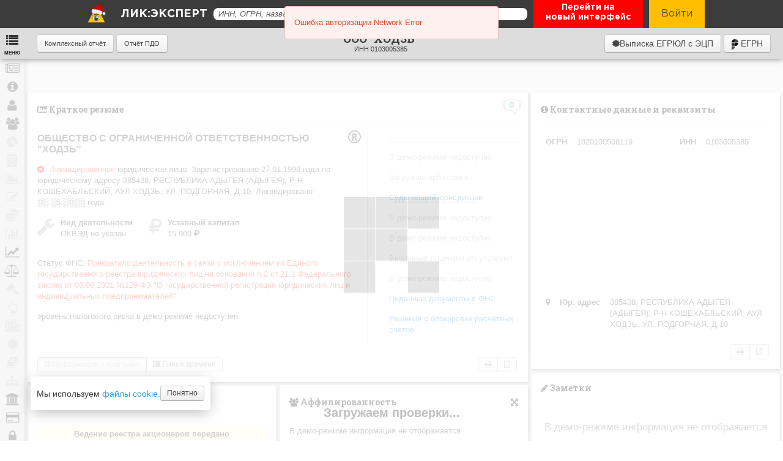

--- FILE ---
content_type: text/css
request_url: https://licexpert.ru/assets/lib/uikit/css/components/search.min.css
body_size: 1979
content:
/*! UIkit 2.25.0 | http://www.getuikit.com | (c) 2014 YOOtheme | MIT License */
.uk-search{display:inline-block;position:relative;margin:0}.uk-search:before{content:"\f002";position:absolute;top:0;left:0;width:30px;line-height:30px;text-align:center;font-family:FontAwesome;font-size:14px;color:rgba(0,0,0,.2)}.uk-search-field::-moz-focus-inner{border:0;padding:0}.uk-search-field::-webkit-search-cancel-button,.uk-search-field::-webkit-search-decoration{-webkit-appearance:none}.uk-search-field::-ms-clear{display:none}.uk-search-field::-moz-placeholder{opacity:1}.uk-search-field{box-sizing:border-box;margin:0;border-radius:0;font:inherit;color:#444;-webkit-appearance:none;width:120px;height:30px;padding:0 0 0 30px;border:1px solid transparent;background:transparent;-webkit-transition:all linear .2s;transition:all linear .2s;vertical-align:middle}.uk-search-field:-ms-input-placeholder{color:#999!important}.uk-search-field::-moz-placeholder{color:#999}.uk-search-field::-webkit-input-placeholder{color:#999}.uk-search-field:focus{outline:0}.uk-search-field:focus,.uk-search.uk-active .uk-search-field{width:180px}.uk-dropdown-search{width:300px;margin-top:0;background:#f5f5f5;color:#444}.uk-open>.uk-dropdown-search{-webkit-animation:uk-slide-top-fixed .2s ease-in-out;animation:uk-slide-top-fixed .2s ease-in-out}.uk-navbar-flip .uk-dropdown-search{margin-top:5px;margin-right:-15px}.uk-nav-search>li>a{color:#444}.uk-nav-search>li.uk-active>a{background:#00a8e6;color:#fff;outline:0}.uk-nav-search .uk-nav-header{color:#999}.uk-nav-search .uk-nav-divider{border-top:1px solid #ddd}.uk-nav-search ul a{color:#07d}.uk-nav-search ul a:hover{color:#059}.uk-offcanvas .uk-search{display:block;margin:20px 15px}.uk-offcanvas .uk-search:before{color:#777}.uk-offcanvas .uk-search-field{width:100%;border-color:transparent;background:#1a1a1a;color:#ccc}.uk-offcanvas .uk-search-field:-ms-input-placeholder{color:#777!important}.uk-offcanvas .uk-search-field::-moz-placeholder{color:#777}.uk-offcanvas .uk-search-field::-webkit-input-placeholder{color:#777}

--- FILE ---
content_type: text/css
request_url: https://licexpert.ru/components/contacts_and_requisites/contacts_and_requisites.css?ver=82
body_size: 1932
content:
	#mass_adr_info, #mass_adr_count{display:none;color:#e74c3c;}

	#adr_nedost_sv{margin-top: 10px;display: inline-block;color: #e74c3c;font-weight: 700;}

	#contacts-tile-content td.title{font-weight: 700;width: 1%;white-space: nowrap;}

	#contacts-tile-content #invoices-loading span.title{width: 54px;display: inline-block;font-weight: 700;}
	
	#contacts-tile-content > table:first-child td, #contacts-tile-content #invoices-loading table td{
		padding: 6px 8px; 
	}
	#phones_affil-modal-pagination {float: left;}
	#phones-modal-pagination {float: left;}

	#contacts-tile-content #map_img {display: none;}

	#contacts_and_requisites-actual_addr {display: none;}
	#contacts_and_requisites-actual_addr .more_addr {display: none;}
	#contacts_and_requisites-actual_addr span.text > p:first-child {margin: 0;}

	#contacts_and_requisites-actual_addr .title {cursor: help;}
	#contacts_and_requisites-actual_addr .title:hover {text-decoration: underline;}
	
	#contacts-tile-content .tel_dop, #contacts-tile-content .email_dop {display: none;}
	
	#contacts_and_requisites-more-tel, #contacts_and_requisites-more-emails {min-width: 100px;margin-top: 10px;}
	#contacts_and_requisites-more-tel span:after, #contacts_and_requisites-more-emails span:after{content: "";}

	.requisits-button-wrapper { display: flex; justify-content: flex-end; padding-top: 10px; }
	.tel_dop { display: none;}
	.uk-icon-check-circle {color : green; margin-right: 5px;}
	.uk-icon-times-circle {color : red; margin-right: 5px;}
	.uk-icon-minus-circle {color : orange; margin-right: 5px;}
	.uk-icon-exclamation-circle {color : orange; margin-right: 5px;}
.showItems:before{
	content: "Показать ";
}
.hideItems:before{
	content: "Cкрыть ";
}
.data_phone_modal{
	margin-bottom: 2px 0 2px 0;
}

.showItems, .hideItems{
	color: #a0a0a0;
    font-size: 11px !important;
}
.phones_row{
	white-space: normal;	
	display: inline-block;
	width: 15%;
	vertical-align: top;
	margin-right: 5%;
}
.list .phones_row:last-child{
	margin-right: 0 ;
}



--- FILE ---
content_type: text/css
request_url: https://licexpert.ru/components/estate/estate.css?ver=81
body_size: 1878
content:
#estate-tile td.curr_obj, #estate-tile td.history_obj{width: 1%;}
#estate-tile td{padding: 5px;}
#estate-tile .subtitle{color: grey;padding-left: 20px; }
#estate-tile .subtitle td.curr_title,#estate-tile .subtitle td.history_title{border-left: 2px solid #efefef;}
#estate-tile tfoot td{font-weight: 600;padding-top: 8px; }
#estate-tile .center{text-align: center;}
#estate-tile .right{text-align: right;}
#estate-tile .zero{color: #ccc;}


/* МОДАЛЬНОЕ ОКНО */
#modal-company-estate #estate-data{margin-top: -20px; padding-bottom: 10px;}
#modal-company-estate #estate-data hr {margin: 20px 0;}
#modal-company-estate .info_blok {padding-left: 30px;margin: 10px 0;}
#modal-company-estate  .сadastral_header {font-size: 22px; margin: 30px 0 20px 10px;color: #0b0d15;font-weight: 600;}

#modal-company-estate .info_blok sup {top: -0.8em;font-size: 63%;margin-left: 2px;}
#modal-company-estate .info_blok a {	margin: 0;}
#modal-company-estate .info_blok p {	margin: 0;}
#modal-company-estate .info_blok .title {margin: 0; font-weight: 700;}
#modal-company-estate .info_blok .sub_title {margin: 0;font-style: italic;font-weight: 600;color: #555;}
#modal-company-estate .info_blok p.sub_title {margin: 2px 0 0 0;color: #444;}
#modal-company-estate .info_blok p.add_text {padding-left: 5px;border-left: 2px solid #d2d2d2;}
#modal-company-estate .info_blok .sub_header {font-weight: 600;color: #3f556b;font-size: 14px;font-style: italic;}

#modal-company-estate .info_blok pre{margin: 0;padding: 0;background: none;border: none;font: inherit;white-space: pre-line;}
#modal-company-estate .info_blok p.сadastral_number {font-size: 20px;margin: 25px 0 0 0;}
#modal-company-estate .info_blok p.сadastral_number a {border-bottom: none;}

#modal-company-estate .uk-overflow-container ul {margin: 7px 0;}
#modal-company-estate ul.uk-pagination {float: left;}
#modal-company-estate .uk-overflow-container li {list-style: disc;	margin: 7px 0;font-size: 13px;}

--- FILE ---
content_type: text/css
request_url: https://licexpert.ru/components/ved/ved.css?ver=81
body_size: 499
content:
/* #ved-tile .first_column { text-align: left; font-weight: 600; font-size: 14px; }
#ved-tile td { text-align: center; font-size: 16px; padding: 8px; }
#ved-tile td.ved-types { font-size: 13px; }
#ved-tile td.ved-check { color: #27ae60; }
#ved-tile td.ved-times { color: #e74c3c; }

@media (max-width: 1440px) and (min-width: 1220px) {
    #ved-tile td.ved-types { font-size: 11px; }
    #ved-tile .first_column { font-size: 13px; }
}

@media (max-width: 988px) and (min-width: 768px) {
    #ved-tile td.ved-types { font-size: 11px; }
    #ved-tile .first_column { font-size: 13px; }
} */

--- FILE ---
content_type: text/css
request_url: https://licexpert.ru/components/pdo_report/pdo_report.css?ver=1
body_size: 2646
content:
#modal-company-pdo .uk-overflow-container {padding-right: 20px;}

#modal-company-pdo .green {color:#2ecc71;}
#modal-company-pdo .red {color:#e74c3c;}

#modal-company-pdo #code_okved {color:#900;font-size: 14px;}

#risk_pdo_report {margin-left: 20px;}
#risk_pdo_report span {padding: 2px 7px 2px 7px;border-radius: 3px;text-transform: uppercase;}
#risk_pdo_report .green {background:#2ecc71;color:#fff;}
#risk_pdo_report .red {background:#e74c3c;color:#fff;}
#risk_pdo_report .yellow {background:#f1c40f;color:#000;}

/* Заголовок отчет */
#modal-company-pdo h1{font-size: 24px;font-weight: 600;line-height: normal;text-align: center;margin: 5px 0px;}
#modal-company-pdo .caption p {margin: 0;font-style: italic;}
#modal-company-pdo h2 {border-bottom: 1px solid #005fb3;color: #005fb3;font-size: 20px;margin: 30px 0 10px 0;}

/* Таблицы */
#modal-company-pdo table {margin-left: 20px;width: 97%;	}
#modal-company-pdo table tr>td:first-child {width: 1%;font-weight: 600;white-space: nowrap;	}

/* Руководитель */
#modal-company-pdo .head {padding: 0;}
#modal-company-pdo .head p {margin: 8px;}

/* Списки */
#modal-company-pdo ul {list-style: disc;}

/* Управление иконками */
#modal-company-pdo .uk-icon-exclamation-circle, #modal-company-pdo .uk-icon-check-circle, #modal-company-pdo .uk-icon-times-circle{padding: 1px;margin-left: -30px;width: 30px;text-align: center;}
#modal-company-pdo .good .uk-icon-check-circle {color:#2ecc71;}
#modal-company-pdo .good .uk-icon-times-circle {display: none;}
#modal-company-pdo .bad .uk-icon-check-circle{display: none;}
#modal-company-pdo .bad .uk-icon-times-circle{color:#e74c3c;}
#modal-company-pdo .neutral .uk-icon-check-circle{display: none;}
#modal-company-pdo .neutral .uk-icon-exclamation-circle{color:#f98e02;}
#modal-company-pdo .result_of_checking {margin: 15px 0 15px 30px;}
#modal-company-pdo .result_of_checking p {margin: 0;}

/* Список обременений */
#modal-company-pdo #list_of_obrem,#modal-company-pdo #list_of_unreliable_information,#modal-company-pdo #list_of_nedoimki,#modal-company-pdo #list_of_koap {margin: 0;font-size: 14px;color: #555;font-style: italic;}

#modal-company-pdo #list_of_obrem,#modal-company-pdo #list_of_unreliable_information li{margin: 5px 0;}

/* Примечание */
#modal-company-pdo .note {font-size: 14px;margin: 40px 1px 10px 1px;font-style: italic;color: #555;}
.fas.fa-check-circle.checked {color:#2ecc71;}
.fas.fa-times-circle.crossed {color:#e74c3c;}
.fas.fa-exclamation-circle.crossed {color:#f98e02;}

.pdo__loading {
    padding: 25px 0;
    display: none;
    justify-content: center;
    align-items: center;
}
.pdo__loading i { font-size: 32px;; }


--- FILE ---
content_type: application/javascript
request_url: https://licexpert.ru/components/tenders/tenders.js?ver=81
body_size: 77668
content:
// var tenders = {
//     tile: {
//         participant: true,      // Плитка "Участник" активная
//         supplier: true,         // Плитка "Победитель" активная
//         customer: true,         // Плитка "заказчик" активная
//     },
//     title: {
//         customer_total: "Заказчик",
//         customer_done: "Заказчик с контрактами",
//         participant_total: "Участник",
//         participant_done: "Победитель",
//     },
//     short_resume: {
//         update_title: null,
//     },
//     showTile:false,
//     products: [],
//     pagination_object: {},
//     total:{
//         44: {
//             count: 0,
//             price: 0,
//         },
//         223: {
//             count: 0,
//             price: 0,
//         },
//     },

//     modal: {},
//     item_limit_for_modal: 50, //Максимальное количество записей на одну страницу в модальном окне
//     links:{
//         purchase_number:{
//             223: 'http://zakupki.gov.ru/223/purchase/public/purchase/info/common-info.html?regNumber=',
//             44: 'http://zakupki.gov.ru/epz/order/notice/zk44/view/common-info.html?regNumber=',
//             94: '',
//         },
//         contract_number:{
//             223: '',
//             44: 'http://zakupki.gov.ru/epz/contract/contractCard/common-info.html?reestrNumber=',
//             94: 'http://zakupki.gov.ru/epz/contract/contractCard/common-info.html?reestrNumber=',
//         }
//     },
//     print: {
//         // Название папки со стилями
//         style_folder: 'tenders',
//         // Название файла со стилем
//         style_name: 'tenders',
// 		// Для <title /> в окне на печать
// 		title: 'Тендеры | ' + window.company.title,
// 		// Имя PDF файла для сохранения
// 		filenamePDF: 'Tenders',
// 		// HTML контент
// 		html: '',
// 		// JQuery объект для анимации загрузки PDF
// 		spinnerObj: {},
// 		// Кнопки сохранения
// 		buttons: {
// 			tile_print_btn: "#tend-tile-button-print",
// 			tile_pdf_btn: "#tend-tile-button-download-pdf",
// 			modal_print_btn: "#tend-modal-button-print",
// 			modal_pdf_btn: "#tend-modal-button-download-pdf",
// 			isLinked: false,
// 		},
//         type: 'statistic',  // тип данных, который печатать: статистика или модальное окно
// 	},
//     check_access: true,
// }

// // Точка входа
// tenders.init = async function() {
//     if(window.company.ogrn) {

//         await getProducts();
//         await getStatistic();

//         tenders.print.link_buttons();
//     }
    
//     return;
// }

// function showTile() {
//     $('#tenders-tile').show();
//     $("#tiles").trigger("resize");
// }

// function getStatistic() {
//     if(window.auth) {
//         $.ajax({
//             type: "POST",
//             contentType: "application/json; charset=utf-8",
//             url: window.api + "?tenders_stats",
//             data: JSON.stringify({
//                 "method":"tenders",
//                 "debug":false,
//                 "auth":
//                 {
//                     "sid": window.apiSession,
//                     "cid": window.cid,
//                     "demo": !window.auth
//                 },
//                 "data": {
//                     "action":"stats_l",
//                     "ogrn": window.company.ogrn,
//                 }
//             }),
//             cache: false,
//             success: function(result) {
//                 if(!result?.data?.stats) {
//                     tenders.showTile = false
//                     $('#tenders-tile').hide()
//                     sidebar.iconActivator()
//                     $("#tiles").trigger("resize");
//                     return
//                 }
    
//                 if(Array.isArray(result?.data?.stats?.customer) && Array.isArray(result?.data?.stats?.participant)) {
//                     tenders.showTile = false
//                     $('#tenders-tile').hide()
//                     sidebar.iconActivator()
//                     $("#tiles").trigger("resize");
//                 }else if(Object.keys(result?.data?.stats?.customer).length || Object.keys(result?.data?.stats?.participant).length) {
//                     tenders.showTile = true
//                     tenders.render(result.data.stats)
//                     showTile()
//                 }
//             },
//             error: function(error) {
//                 console.log(error);
//             },
//             complete: function() {
//                 if(tenders.showTile) {
//                     showTile()
//                 } else {
//                     $("#tenders-participant-label").text("Не является участником в тендерах");
//                     $("#tenders-customer-label").text("Не является заказчиком в тендерах");
//                 }
//             }
//         })
//     } else {
//         $("#tenders-participant-label").text("В демо-режиме недоступно");
//         $("#tenders-customer-label").text("В демо-режиме недоступно");
//     }
// }

// function getProducts() {
//     return $.ajax({
//         type: "POST",
//         contentType: "application/json; charset=utf-8",
//         url: window.api + "?tenders_products",
//         data: JSON.stringify({
//             "method":"tenders",
//             "debug":false,
//             "auth":
//             {
//                 "sid": window.apiSession,
//                 "cid": window.cid,
//                 "demo": !window.auth
//             },
//             "data": {
//                 "action":"stats_p",
//                 "ogrn": window.company.ogrn,
//             }
//         }),
//         cache: false,
//         success: function(result) {
//             if(result?.code === 154) {
//                 $('#tenders-tile').hide()
//                 console.log(`Ошибка при загрузке тендеров: ${result?.message || ''}`)
//                 return
//             }
//             let customers = null
//             let participants = null
            
//             if (result?.data?.stats) {
//                 showTile()
//                 customers  = Object.keys(result.data?.stats?.customer).length
//                 participants = Object.keys(result.data?.stats?.participant).length
//             } else {
//                 $('#tenders-services-btn').prop("disabled",true)   
//             }
//             if(!!customers || !!participants) { 
//                 tenders.products = result.data.stats 
//             } else {
//                 sidebar.iconActivator()
//             }
//         },
//         error: function(error) {
//             console.log(error);
//         }
//     })
// }

// function setChart(type,year) {
// paticipant total
//     let totalAmount = 0
//     let other = 0
//     const products = {
//         labels: [],
//         amounts: []
//     }

//     if(!tenders.products.customer && !tenders.products.participant) { return }
    
//     if(Object.keys(tenders.products.customer).length > 1 || Object.keys(tenders.products.participant).length > 1) { 
        
//         tenders.products[type][year].forEach(el => {
//             totalAmount += el.amount
//         })
//         if(tenders.products[type][year].length > 10) {
//             tenders.products[type][year].slice(9).forEach(el => {
//                 other += el.amount
//             })
//         }
//         tenders.products[type][year].slice(0,9).forEach(el => {
//             let elem = `${el.title && el.title != "unknown" ? el.title : "Название не указано"}(${getPercent(el.amount, totalAmount)}%)`
//             products.labels.push(elem)
//             products.amounts.push(el.amount)
//         })
//         products.labels.push(`Прочие(${getPercent(other, totalAmount)}%)`)
//         products.amounts.push(other)
    
//         return products
//     }
    
//     return
// }

// function getPercent(numb, total) {
//     return Math.floor(numb/total * 100)
// }

// tenders.render = function(data) {
//     var tbody = "";
//     var tfoot = "";
//     var tmp_raw = "";
//     var item = null;

//     var tender_lable = '';

//     var ctx = null;
//     var gLabels = [];
//     var gData = {
//         count: {
//             'done': [],
//             'total': []
//         },
//         price: {
//             'done': [],
//             'total': []
//         },
//     };

//     for (var type in data) {
//         //Скрываем разделы, по которым нет данных и переходим к следующему типу
//         if(Object.keys(data[type]).length < 1){
//             $("#tenders-tile").find("." + type).hide();
//             $("#tenders-tile").find("#" + type + "_button").attr('disabled','disabled');
//             tenders.tile[type] = false;

//             //Вывод в краткое резюме
//             switch(type) {
//                 case 'participant': tender_lable = "Не является участником в тендерах"; break;
//                 case 'customer': tender_lable = "Не является заказчиком в тендерах"; break;
//             }

//             $("#tenders-" + type + "-label").text(tender_lable);

//             //Дополнительная информация в плитке, каких тендеров нет
//             $("#additional_tenders_info").text("* " + tender_lable);

//             continue;
//         }

//         tbody = "";
//         tfoot = "";
//         tmp_raw = "";

//         //Обнуляем данные для графиков
//         gLabels = [];
//         gData.count = {'done':[],'total':[]};
//         gData.price = {'done':[],'total':[]};


//         var year_arr = Object.keys(data[type]).reverse()
//         for (var year_i in year_arr) {
//             year = year_arr[year_i]
//             //Добавляем год для графиков
//             if(year != 'total'){
//                 gLabels.unshift(year);
//             }

//             //Формируем новую строку таблицы в плитку
//             tmp_raw = "";

//             /* Формирование строки в количественном измерении */
//             tmp_raw += "<tr>";
//                 if(year != 'total'){
//                     tmp_raw += "<td class=\"year count\">";
//                         tmp_raw += year;
//                     tmp_raw += "</td>";

//                 }else{
//                     tmp_raw += "<td rowspan=\"2\" class=\"year\">";
//                         tmp_raw += 'Все годы';
//                     tmp_raw += "</td>";
//                 }

//                 item = data[type][year];
//                 if(type == 'participant') {
//                     tmp_raw += "<td class=\"right count\">";
//                         if(!item.lots_total){
//                             tmp_raw += "—";
//                         }else{

//                             if(item.lots_total && year != 'total'){
//                                 tmp_raw += "<span class=\"uk-pseudolink load_tenders\" data-year=\""+year+"\" data-type=\"" + type + "\" data-count=\"" + item.lots_total + "\">" + item.lots_total + "</span>";
//                             }else if(item.lots_total && year == 'total'){
//                                 tmp_raw += item.lots_total;
//                             }else{
//                                 tmp_raw += "0";
//                             }

//                             tmp_raw += " на ";

//                             if(item.sum_total){
//                                 tmp_raw += tenders.SumFormat(item.sum_total);
//                             }else{
//                                 tmp_raw += "0";
//                             }
//                         }
//                     tmp_raw += '<span class="measure count"> млн. <i class="uk-icon-rub"></i> </span>'
//                     tmp_raw += "</td>";

//                     tmp_raw += "<td class=\"right count\">";
//                     if(!item.lots_win && !item.lots_total){
//                         tmp_raw += "—";
//                     }else{

//                         if(item.lots_win && year != 'total'){
//                             tmp_raw += "<span class=\"uk-pseudolink load_tenders\" data-year=\""+year+"\" data-type=\"" + type + "\" data-count=\"" + item.lots_win + "\">" + item.lots_win + "</span>";
//                         }else if(item.lots_win && year == 'total'){
//                             tmp_raw += item.lots_win;
//                         }else{
//                             tmp_raw += "0";
//                         }

//                         tmp_raw += " на ";

//                         if(item.sum_win){
//                             tmp_raw += tenders.SumFormat(item.sum_win);
//                         }else{
//                             tmp_raw += "0";
//                         }
//                     }
//                     tmp_raw += '<span class="measure count"> млн. <i class="uk-icon-rub"></i> </span>'
//                     tmp_raw += "</td>";
//                 }else if(type == 'customer') {
//                     tmp_raw += "<td class=\"right count\">";
//                         if(!item.lots_with_contr){
//                             tmp_raw += "—";
//                         }else{

//                             if(item.lots_with_contr && year != 'total'){
//                                 tmp_raw += "<span class=\"uk-pseudolink load_tenders\" data-year=\""+year+"\" data-type=\"" + type + "\" data-count=\"" + item.lots_with_contr + "\">" + item.lots_with_contr + "</span>";
//                             }else if(item.lots_with_contr && year == 'total'){
//                                 tmp_raw += item.lots_with_contr;
//                             }else{
//                                 tmp_raw += "0";
//                             }

//                             tmp_raw += " на ";

//                             if(item.sum_with_contr){
//                                 tmp_raw += tenders.SumFormat(item.sum_with_contr);
//                             }else{
//                                 tmp_raw += "0";
//                             }
//                         }
//                     tmp_raw += '<span class="measure count"> млн. <i class="uk-icon-rub"></i> </span>'
//                     tmp_raw += "</td>";

//                     tmp_raw += "<td class=\"right count\">";
//                     if(!item.lots_not_contr && !item.lots_with_contr){
//                         tmp_raw += "—";
//                     }else{

//                         if(item.lots_not_contr && year != 'total'){
//                             tmp_raw += "<span class=\"uk-pseudolink load_tenders\" data-year=\""+year+"\" data-type=\"" + type + "\" data-count=\"" + item.lots_not_contr + "\">" + item.lots_not_contr + "</span>";
//                         }else if(item.lots_not_contr && year == 'total'){
//                             tmp_raw += item.lots_not_contr;
//                         }else{
//                             tmp_raw += "0";
//                         }

//                         tmp_raw += " на ";

//                         if(item.sum_not_contr){
//                             tmp_raw += tenders.SumFormat(item.sum_not_contr);
//                         }else{
//                             tmp_raw += "0";
//                         }
//                     }
//                     tmp_raw += '<span class="measure count"> млн. <i class="uk-icon-rub"></i> </span>'
//                     tmp_raw += "</td>";
//                 }

//                 /*наполняем данные для графиков*/
//                 if(year != 'total' && type == 'participant'){
//                     gData.count.done.unshift(!item.lots_win ? 0 : item.lots_win);
//                     gData.count.total.unshift(!item.lots_total ? 0 : item.lots_total);
//                     gData.price.done.unshift(!item.sum_win ? 0 : item.sum_win/1000000);
//                     gData.price.total.unshift(!item.sum_total ? 0 : item.sum_total/1000000);
//                 }

//                 if(year != 'total' && type == 'customer'){
//                     gData.count.done.unshift(!item.lots_with_contr ? 0 : item.lots_with_contr);
//                     gData.count.total.unshift(!item.lots_not_contr ? 0 : item.lots_not_contr);
//                     gData.price.done.unshift(!item.sum_with_contr ? 0 : item.sum_with_contr/1000000);
//                     gData.price.total.unshift(!item.sum_not_contr ? 0 : item.sum_not_contr/1000000);
//                 }

//                 /*Выводим в краткое резюме и отчет ПДО*/
//                 if(year == 'total'){
//                     if(type == 'participant') {
//                         tenders.short_resume.update_title(type,item.lots_win,item.lots_total)
//                     }else if (type == 'customer') {
//                         tenders.short_resume.update_title(type,item.lots_with_contr,item.lots_not_contr)
//                     }

//                     if(type == 'participant' && item.lots_win){
//                         $("#report_pdo-tenders").html('<i class="uk-icon-check-circle"></i><i class="uk-icon-times-circle"></i>'+'У компании имеются заключенные контракты по государственным закупкам, что положительно характеризует её с точки зрения соответствия требованиям государственных структур и компаний как поставщика товаров/услуг.').show();
//                     }
//                 }

//                 /*Формируем запись в линию времени в кратком резюме*/
//                 if (type == 'participant' &&  year != 'total' && item.lots_win && item.sum_win && typeof timeline != 'undefined') {
//                     timeline.data.add({
//                         id: (timeline.data.length+1),
//                         type: 'box',
//                         className: 'vis-timeline-tender',
//                         content: 'Победитель в '+item.lots_win+' тендерах на сумму '+tenders.SumFormat(item.sum_win)+' млн. <i class=\"uk-icon-rub\"></i>',
//                         start: new Date(year+'-06-22') > new Date() ? new Date() : new Date(year+'-06-22'),
//                     });
//                 }

//             tmp_raw += "</tr>";


//             tbody += year != 'total' ? tmp_raw : '';
//             tfoot += year == 'total' ? tmp_raw : '';

//         }
//         //Вывод в плитку
//         $("#tenders-tile").find("." + type).find('tbody').html(tbody);
//         $("#tenders-tile").find("." + type).find('tfoot').html(tfoot);
//         //Формируем график
//         ctx = $("#tenders-tile").find("." + type).find('canvas.count');
//         tenders.renderTenderChart(ctx,gLabels,gData.count,type);
//         ctx = $("#tenders-tile").find("." + type).find('canvas.price');
//         tenders.renderTenderChart(ctx,gLabels,gData.price,type);
//         ctx = $("#tenders-tile").find("." + type).find('canvas.products');
//         renderProductsChart(ctx,type, "total");
//     }

//     // Запускаем обработчик клика по тендерам
//     $('.load_tenders').click(function(event) {
//         tenders.modal.data = {
//             year: $(this).data('year'),
//             type: $(this).data('type'),
//             total: $(this).data('count'),
//             page: 0,
//         }
//         tenders.modal.get_data(tenders.modal.data);
//         UIkit.modal("#modal-company-tenders").show();
//     });

//     $("#tenders-tile").find("#tender-switches").find("button:enabled:first").click();
//     $("#tiles").trigger("resize");

//     return ;
// }

// tenders.renderTenderChart = function(canvas,labels,chartData,type) {
//     var data_title = {
//         done: {
//             'participant': 'Выиграл лотов',
//             'customer': 'Лотов с контрактом',
//         },
//         total: {
//             'participant': 'Участвовал в лотах',
//             'customer': 'Лотов без контракта',
//         }
//     }
//     var myChart = new Chart(canvas, {
//         type: 'bar',
//         data: {
//             labels: labels,
//             datasets: [
//                 {
//                     label: data_title.done[type],
//                     fill: false,
//                     backgroundColor: type == 'participant' ? "#2ecc71" : "#e74c3c",
//                     borderColor: type == 'participant' ? "#2ecc71" : "#e74c3c",
//                     borderWidth: 1,
//                     data: chartData.done,
//                 },
//                 {
//                     label: data_title.total[type],
//                     fill: false,
//                     backgroundColor: type == 'participant' ? "#76e0ac" : "#f1a29b",
//                     borderColor: type == 'participant' ? "#76e0ac" : "#f1a29b",
//                     borderWidth: 1,
//                     data: chartData.total,
//                 },
//             ]
//         },
//         options: {
//             scales: {
//                 xAxes: [{
//                     stacked: true,
//                 }],
//                 yAxes: [{
//                     stacked: false,
//                     ticks: {
//                         beginAtZero: true
//                     },
//                 }]
//             },
//             tooltips: {
//                 mode: 'point'
//             },
//             onHover: function (event) {
//                 event.srcElement.style.cursor = 'default';
//             },
//             legend: {
//                 position: 'bottom',
//                 onHover: function (event, legendItem) {
//                     if (legendItem)
//                         event.srcElement.style.cursor = 'pointer';
//                 }
//             },
//             onResize: function() {
//                 $("#tiles").trigger("resize");
//             }
//         }
//     });

//     return;
// }

// function renderProductsChart(canvas,type, year) {
//     const data = setChart(type, year)
//     if (!data) { return }
//     let chart = ''
//     chart = new Chart(canvas, {
//         type: 'pie',
//         data: {  
//         labels: data.labels,
//         datasets: [{
//             fill: false,
//             backgroundColor: [
//                 "#bada55",
//                 "#7fe5f0",
//                 "#ff0000",
//                 "#420420",
//                 "#ffc0cb",
//                 "#5ac18e",
//                 "#ffd700",
//                 "#c6e2ff",
//                 "#4ca3dd",
//                 "#696969"
//             ],
//             hoverOffset: 4,
//             data: data.amounts,
//         }]
//         },
//         options: {
//             aspectRatio: year != "total" ? 0 : 3,
//             responsive: true,
//             maintainAspectRatio: year != "total" ? false : true,
//             tooltips: {
//                 mode: 'point'
//             },
//             onHover: function (event) {
//                 event.srcElement.style.cursor = 'default';
//             },
//             legend: {
//                 display: year != "total" ? false : true,
//                 position: 'top',
//                 onHover: function (event, legendItem) {
//                     if (legendItem)
//                         event.srcElement.style.cursor = 'pointer';
//                 },
//             },
//             onResize: function() {
//                 $("#tiles").trigger("resize");
//             }
//         }
//     })
// }

// tenders.short_resume.update_title = function(type,count_done,count_total) {
//     if(type == 'customer' ){
//         $("#tenders-customer-label").children().text("Заказчик в " + count_total + " " + window.lable_declination(count_total,['тендере','тендерах','тендерах']) ).addClass("uk-pseudolink").attr("id","link-tenders-tile-customer");
//         $( "#link-tenders-tile-customer").click(function () {
//             $("#customer_button").click();
//             window.scrollToElement("tenders-tile-link");
//         } );
//     }

//     if(type == 'participant' && count_done && count_total){
//         $("#tenders-participant-label").children().text("Победитель в " + count_done + " из " + count_total + " " + window.lable_declination(count_total,['тендера','тендеров','тендеров']) ).addClass("uk-pseudolink").attr("id","link-tenders-tile-participant");
//         $( "#link-tenders-tile-participant").click(function () {
//             $("#participant_button").click();
//             window.scrollToElement("tenders-tile-link");
//         } );
//     }
//     else if(type == 'participant' && count_total){
//         $("#tenders-participant-label").children().text("Участник в " + count_total + " " + window.lable_declination(count_total,['тендере','тендерах','тендерах']) ).addClass("uk-pseudolink").attr("id","link-tenders-tile-participant");
//         $( "#link-tenders-tile-participant").click(function () {
//             $("#participant_button").click();
//             window.scrollToElement("tenders-tile-link");
//         } );
//     }
//     else if(type == 'participant' && count_done){
//         $("#tenders-participant-label").children().text("Победитель в " + count_done + " " + window.lable_declination(count_done,['тендере','тендерах','тендерах']) ).addClass("uk-pseudolink").attr("id","link-tenders-tile-participant");
//         $( "#link-tenders-tile-participant").click(function () {
//             $("#supplier_button").click();
//             window.scrollToElement("tenders-tile-link");
//         } );
//     }
// }

// tenders.SumFormat = function(sum) {
//     if (false == !!sum) return sum;

//     return window.moneyFormat(parseInt(sum)/1000000,2);
// }

// // Запрос на получение данных по тендерам за конкретный год и тип
// tenders.modal.get_data = function (tend) {
//     //Перед запросом данных, включаем лоадер
//     $("#modal-company-tenders").find("div.uk-overflow-container").fadeTo(500,0.25);
//     $("#tenders-loading").fadeTo(500,1);

//     $.ajax({
//         type: "POST",
//         contentType: "application/json; charset=utf-8",
//         url: window.api + "?tenders_modal",
//         data: JSON.stringify({
//             "method":"tenders",
//             "debug":false,
//             "auth":
//             {
//                 "sid": window.apiSession,
//                 "cid": window.cid,
//                 "demo": !window.auth
//             },
//             "data": {
//                 "action":"full_info",
//                 "ogrn": window.company.ogrn,
//                 "type": tend.type + 's',
//                 "total": true,
//                 "year": tend.year,
//                 "limit": tenders.item_limit_for_modal,
//                 "offset": tend.page * tenders.item_limit_for_modal
//             }
//         }),
//         cache: false,
//         success: function(result) {
//             if(result?.data?.list_tenders && Object.values(result?.data?.list_tenders).length) {
//                 tenders.pagination_object = result.data.pagination
//                 tenders.modal.render(result.data.list_tenders, tend)
//             }else {
//                 $("#modal-company-tenders").find("div.uk-overflow-container").html('На основании выбранных параметров тендеры не найдены. Повторите ваш запрос позднее или обратитесь в службу технической поддержки ЗАО ЛИК.')
//             }

//         },
//         error: function(error) {
//             $("#modal-company-tenders").find("div.uk-overflow-container").html('При загрузке данных произошла ошибка. Повторите ваш запрос позднее или обратитесь в службу технической поддержки ЗАО ЛИК.');
//             console.log(error);
//         },
//         complete: function() {
//             // Выключаем лоадер
//             $("#tenders-loading").hide();
//             $("#modal-company-tenders").find("div.uk-overflow-container").fadeTo(200,1);
//         }
//     })
// }

// tenders.modal.render = function(data,info) {
//     var html = '';
//     let productHtml = ''
//     var item = null;
//     var lot = null;
//     var contract = null;
//     const products = setChart(info.type, info.year)
    
//     if(!products) { 
//         $("#modal-company-tenders").find("div.uk-overflow-container").html('На основании выбранных параметров тендеры не найдены. Повторите ваш запрос позднее или обратитесь в службу технической поддержки ЗАО ЛИК.')
//         return 
//     }

//     // Заголовок данных
//     // html += '<p id="tend_data_header">';
//     // html += tenders.title[info.type] +' в тендерах за '+ info.year +' год' ;
//     // html += '</p>';
//     productHtml = `
//         <div class="participant__chart-container" style="display: flex;">
        
//         <ol class="product__table" style="width: 30%;">
//             <p class="participant__modal__subheader">Основные виды реализуемых услуг/продукции: </p>

//     `
//     products.labels.forEach(el => {
//         productHtml += `<li class='text'>${el}</li>`
//     })
//     productHtml += `        
//         </ol>
//         <div style="width: 70%;" class='no_print'><canvas class="products__modal"></canvas></div>
//     </div>`
//     html += productHtml

//     $('.tenders__title').html(`<i class="uk-icon-gavel">Тендеры за ${info.year} г.`)
//     // Вывод тендеров
//     for (var i in data) {
//         item = data[i];
//         //Заголовок тендера (дата и номер закупки)
//         html += '<div>';
//         html +=     '<p class="tender_header">';
//         if(item.purchase_number){
//             html +=         'Закупка: ';
//             html +=         tenders.links.purchase_number[item.tender_law] ? '<a href="'+tenders.links.purchase_number[item.tender_law]+item.purchase_number+'" target="_blank">' : '';
//             html +=             item.purchase_number;
//             html +=         tenders.links.purchase_number[item.tender_law] ? '</a>' : '';
//         }else{
//             html +=         'Закупка Б/Н';
//         }
//         html +=         ' от ' + window.date_format(item.date) + ' ';
//         html +=         '<span class="grey">(' + item.tender_law + '-ФЗ)</span>';
//         html +=     '</p>';
//         html += '</div>';

//         // Наименование
//         if(item.title){
//             html += '<div>';
//             html +=     '<span class="title">' + item.title + '</span>';
//             html += '</div>';
//         }

//         //Заказчики
//         if(item.customers && item.customers.length > 0){
//             html += '<div>';
//             html +=     '<span class="title">' + (item.customers.length == 1 ? 'Заказчик: ' : 'Заказчики: ') + '</span>';
//             if(item.customers.length == 1){
//                 html +=     '<span class="text">';
//                 if(item.customers[0].inn){
//                     html +=     '<a class="tooltip-link" data-ogrn="' + item.customers[0].inn + '" href="' + document.location.origin + '/company/'+item.customers[0].inn+'" target="_blank">';
//                     html +=         item.customers[0].name;
//                     html +=     '</a>';
//                 }else{
//                     html += item.customers[0].name;
//                 }
//                 html +=     '</span>'
//             }else{
//                 html +=     '<ul>';
//                 for (var id_customers in item.customers) {
//                     html +=     '<li class="text">';
//                     if(item.customers[id_customers].inn){
//                         html +=     '<a class="tooltip-link" data-ogrn="' + item.customers[id_customers].inn + '" href="' + document.location.origin + '/company/'+item.customers[id_customers].inn+'" target="_blank">';
//                         html +=         item.customers[id_customers].name;
//                         html +=     '</a>';
//                     }else{
//                         html += item.customers[id_customers].name;
//                     }
//                     html +=         item.customers[id_customers].participation_type == 'PLACER' ? ' (Разместил закупку)' : '';
//                     html +=     '</li>'
//                 }
//                 html +=     '</ul>';
//             }
//             html += '</div>';
//         }

//         // Максимальная цена закупки
//         if(item.purchase_sum){
//             html += '<div>';
//             html +=     '<span class="title">' + 'Максимальная цена закупки: ' + '</span>';
//             html +=     '<span class="text">';
//             html +=         window.moneyFormat(item.purchase_sum,2) + ' ' + window.getCurrency(item.purchase_currency);
//             html +=     '</span>'
//             html += '</div>';
//         }

//         // Сумма закупки
//         if(item.contracts_sum){
//             html += '<div>';
//             html +=     '<span class="title">' + 'Сумма закупки: ' + '</span>';
//             html +=     '<span class="text">';
//             html +=         window.moneyFormat(item.contracts_sum,2) + ' ' + window.getCurrency(item.contracts_currency);
//             html +=     '</span>'
//             html += '</div>';
//         }

//         // Название лота
//         if(item.lots && item.lots.length > 0){
//             html += '<div class="lots">';

//             for(var lot_num in item.lots){
//                 lot = item.lots[lot_num];
//                 html += '<p>';
//                 html +=     '<span class="title">' + 'Лот ' + lot.lot_number + (lot.is_lot_cancelled ? ' (Размещение отменено)' : '') + ': ' + '</span>';
//                 html +=     '<span class="text">';
//                 html +=             lot.title || '';
//                 html +=     '</span>'
//                 html += '</p>';

//                 // Начальная (максимальная) цена контракта
//                 if(lot.lot_purchase_price){
//                     html += '<div>';
//                     html +=     '<span class="title">' + 'Начальная (максимальная) цена контракта: ' + '</span>';
//                     html +=     '<span class="text">';
//                     html +=         window.moneyFormat(lot.lot_purchase_price,2) + ' ' + window.getCurrency(item.purchase_currency);
//                     html +=     '</span>'
//                     html += '</div>';
//                 }

//                 // Номер контракта
//                 if(lot.contracts && lot.contracts.length > 0){
//                     html += '<div>';
//                     html +=     '<span class="title">' + (lot.contracts.length == 1 ? 'Контракт: ' : 'Контракты: ') + '</span>';
//                     if(lot.contracts.length == 1){
//                         html +=     '<span class="text">';
//                         html +=         tenders.links.contract_number[item.tender_law] ? '<a href="'+tenders.links.contract_number[item.tender_law] + lot.contracts[0].contract_number + '" target="_blank">' : '';
//                         html +=             lot.contracts[0].contract_number;
//                         html +=         tenders.links.contract_number[item.tender_law] ? '</a>' : '';
//                         html +=         lot.contracts[0].contract_date_sign ? ' от ' + window.date_format(lot.contracts[0].contract_date_sign) : '';
//                         html +=         lot.contracts[0].contract_sum ? ' на сумму ' + window.moneyFormat(lot.contracts[0].contract_sum,2) + ' ' + window.getCurrency(lot.contracts[0].contract_currency) : '';
//                         html +=         lot.contracts[0].contract_stage_title ? ' (' + lot.contracts[0].contract_stage_title + ')' : '';
//                         html +=     '</span>'
//                     }else{
//                         html +=     '<ul>';
//                         for (var id_lot_contracts in lot.contracts) {
//                             html +=     '<li class="text">';
//                             html +=         tenders.links.contract_number[item.tender_law] ? '<a href="'+tenders.links.contract_number[item.tender_law] + lot.contracts[id_lot_contracts].contract_number + '" target="_blank">' : '';
//                             html +=             lot.contracts[id_lot_contracts].contract_number;
//                             html +=         tenders.links.contract_number[item.tender_law] ? '</a>' : '';
//                             html +=         lot.contracts[id_lot_contracts].contract_date_sign ? ' от ' + window.date_format(lot.contracts[id_lot_contracts].contract_date_sign) : '';
//                             html +=         lot.contracts[id_lot_contracts].contract_sum ? ' на сумму ' + window.moneyFormat(lot.contracts[id_lot_contracts].contract_sum,2) + ' ' + window.getCurrency(lot.contracts[id_lot_contracts].contract_currency) : '';
//                             html +=         lot.contracts[id_lot_contracts].contract_stage_title ? ' (' + lot.contracts[id_lot_contracts].contract_stage_title + ')' : '';
//                             html +=     '</li>'
//                         }
//                         html +=     '</ul>';
//                     }
//                     html += '</div>';
//                 }

//                 //Победители тендера
//                 if(lot.suppliers && lot.suppliers.length > 0){
//                     html += '<div>';
//                     html +=     '<span class="title">' + (lot.suppliers.length == 1 ? 'Победитель: ' : 'Победители: ') + '</span>';
//                     if(lot.suppliers.length == 1){
//                         html +=     '<span class="text">';
//                         if(lot.suppliers[0].inn){
//                             html +=     '<a class="tooltip-link" data-ogrn="' + lot.suppliers[0].inn + '" href="' + document.location.origin + '/company/'+lot.suppliers[0].inn+'" target="_blank">';
//                             html +=         lot.suppliers[0].name;
//                             html +=     '</a>';
//                         }else{
//                             html += lot.suppliers[0].name;
//                         }
//                         html +=     '</span>'
//                     }else{
//                         html +=     '<ul>';
//                         for (var id_suppliers in lot.suppliers) {
//                             html +=     '<li class="text">';
//                             if(lot.suppliers[id_suppliers].inn){
//                                 html +=     '<a class="tooltip-link" data-ogrn="' + lot.suppliers[id_suppliers].inn + '" href="' + document.location.origin + '/company/'+lot.suppliers[id_suppliers].inn+'" target="_blank">';
//                                 html +=         lot.suppliers[id_suppliers].name;
//                                 html +=     '</a>';
//                             }else{
//                                 html += lot.suppliers[id_suppliers].name;
//                             }
//                             html +=     '</li>'
//                         }
//                         html +=     '</ul>';
//                     }
//                     html += '</div>';
//                 }

//                 //Участники тендера
//                 if(lot.participants && lot.participants.length > 0){
//                     html += '<div>';
//                     html +=     '<span class="title">' + (lot.participants.length == 1 ? 'Участник: ' : 'Участники: ') + '</span>';
//                     if(lot.participants.length == 1){
//                         html +=     '<span class="text">';
//                         if(lot.participants[0].inn){
//                             html +=     '<a class="tooltip-link" data-ogrn="' + lot.participants[0].inn + '" href="' + document.location.origin + '/company/'+lot.participants[0].inn+'" target="_blank">';
//                             html +=         lot.participants[0].name;
//                             html +=     '</a>';
//                         }else{
//                             html += lot.participants[0].name;
//                         }
//                         html += lot.participants[0].price ? ' Предложенная сумма: ' + window.moneyFormat(lot.participants[0].price) + ' ' + window.getCurrency(item.purchase_currency) : '';
//                         html += lot.participants[0].is_excluded ? ' (Исключен)' : '';
//                         html +=     '</span>'
//                     }else{
//                         html +=     '<ul>';
//                         for (var id_participants in lot.participants) {
//                             html +=     '<li class="text">';
//                             if(lot.participants[id_participants].inn){
//                                 html +=     '<a class="tooltip-link" data-ogrn="' + lot.participants[id_participants].inn + '" href="' + document.location.origin + '/company/'+lot.participants[id_participants].inn+'" target="_blank">';
//                                 html +=         lot.participants[id_participants].name;
//                                 html +=     '</a>';
//                             }else{
//                                 html += lot.participants[id_participants].name;
//                             }
//                             html += lot.participants[id_participants].price ? ' Предложенная сумма: ' + window.moneyFormat(lot.participants[id_participants].price) + ' ' + window.getCurrency(item.purchase_currency) : '';
//                             html += lot.participants[id_participants].is_excluded ? ' (Исключен)' : '';
//                             html +=     '</li>'
//                         }
//                         html +=     '</ul>';
//                     }
//                     html += '</div>';
//                 }

//                 //Предмет контракта
//                 if(lot.products.length > 0){
//                     html += '<div>';
//                     html +=     '<span class="title">' + 'Предмет контракта: ' + '</span>';
//                         html +=     '<ul>';
//                         for (var id_products in lot.products) {
//                             html +=     '<li class="text">';
//                                 html += '<p class="sub_header hide-products-info" data-prodid="' + i + '_' + id_products + '">';
//                                     html += lot.products[id_products].name ? lot.products[id_products].name : (item.title ? item.title : '');
//                                     html += '<span class="status_hide"> Развернуть <i class="uk-icon-chevron-down"></i> </span>';
//                                     html += '<span class="status_show"> Свернуть <i class="uk-icon-chevron-up"></i> </span>';
//                                 html += '</p>';

//                                 if(lot.products[id_products].code){
//                                     html += '<p class="' + 'prods prod_' + i + '_' + id_products + '">';
//                                         html += '<span class="sub_title">';
//                                             html += 'Код позиции: ';
//                                         html += '</span>';
//                                         html += lot.products[id_products].code;
//                                     html += '</p>';
//                                 }

//                                 if(lot.products[id_products].okei_title){
//                                     html += '<p class="' + 'prods prod_' + i + '_' + id_products + '">';
//                                         html += '<span class="sub_title">';
//                                             html += 'Единица измрения: ';
//                                         html += '</span>';
//                                         html += lot.products[id_products].okei_title;
//                                     html += '</p>';
//                                 }

//                                 if(lot.products[id_products].price){
//                                     html += '<p class="' + 'prods prod_' + i + '_' + id_products + '">';
//                                         html += '<span class="sub_title">';
//                                             html += 'Цена за единицу: ';
//                                         html += '</span>';
//                                         html += window.moneyFormat(lot.products[id_products].price,2) + ' ' + window.getCurrency(item.purchase_currency);
//                                     html += '</p>';
//                                 }

//                                 if(lot.products[id_products].quantity){
//                                     html += '<p class="' + 'prods prod_' + i + '_' + id_products + '">';
//                                         html += '<span class="sub_title">';
//                                             html += 'Количество: ';
//                                         html += '</span>';
//                                         html += lot.products[id_products].quantity;
//                                     html += '</p>';
//                                 }

//                                 if(lot.products[id_products].sum_price){
//                                     html += '<p class="' + 'prods prod_' + i + '_' + id_products + '">';
//                                         html += '<span class="sub_title">';
//                                             html += 'Сумма: ';
//                                         html += '</span>';
//                                         html += window.moneyFormat(lot.products[id_products].sum_price,2) + ' ' + window.getCurrency(item.purchase_currency);
//                                     html += '</p>';
//                                 }
//                             html +=     '</li>'
//                         }
//                         html +=     '</ul>';
//                     html += '</div>';
//                 }

//                 if(lot.contracts && lot.contracts.length > 0 || lot.protocols && lot.protocols.length > 0 || lot.purchases && lot.purchases.length > 0){
//                     html += '<div class=" hide-add-info" data-id="' + i + '_' + lot_num + '">';
//                     html +=     '<span class="title">' + 'Дополнительная информация: ' + '</span>';
//                     html +=     '<span class="status_hide"> Развернуть <i class="uk-icon-chevron-down"></i> </span>';
//                     html +=     '<span class="status_show"> Свернуть <i class="uk-icon-chevron-up"></i> </span>';
//                     html += '</div>';
//                 }
                
//                 //Закупки
//                 if(lot.purchases && lot.purchases.length > 0){
//                     for (var id_purchases in lot.purchases) {
//                         purchase = lot.purchases[id_purchases];

//                         html += '<div class="tile add_info_' + i + '_' + lot_num + '">';
//                             html += '<span class="headers">';
//                                 if(purchase.file_id && window.admin){
//                                     html += '<a href="https://licweb.ru/tenders/info.php?file_id='+purchase.file_id+'" target="_blank">Закупка</a>'
//                                 }else{
//                                     html += 'Закупка';
//                                 }
//                             html += '</span>';

//                             if(purchase.purchase_number){
//                                 html += '<p>';
//                                     html += '<span class="sub_title">';
//                                         html += 'Номер извещения: ';
//                                     html += '</span>';
//                                     html += tenders.links.purchase_number[item.tender_law] ? '<a href="'+tenders.links.purchase_number[item.tender_law]+purchase.purchase_number+'" target="_blank">' : '';
//                                     html +=     purchase.purchase_number;
//                                     html += tenders.links.purchase_number[item.tender_law] ? '</a>' : '';
//                                 html += '</p>';
//                             }


//                             if(purchase.purchase_title){
//                                 html += '<p>';
//                                     html += '<span class="sub_title">';
//                                         html += 'Наименование закупки: ';
//                                     html += '</span>';
//                                     html += purchase.purchase_title;
//                                 html += '</p>';
//                             }

//                             if(purchase.purchase_sum){
//                                 html += '<p>';
//                                     html += '<span class="sub_title">';
//                                         html += 'Сумма закупки:: ';
//                                     html += '</span>';
//                                     html += window.moneyFormat(purchase.purchase_sum,2) + ' ' + window.getCurrency(item.purchase_currency);
//                                 html += '</p>';
//                             }

//                             if(purchase.purchase_type_title){
//                                 html += '<p>';
//                                     html += '<span class="sub_title">';
//                                         html += 'Способ размещения закупки: ';
//                                     html += '</span>';
//                                     html += purchase.purchase_type_title;
//                                 html += '</p>';
//                             }

//                             if(purchase.purchase_date_add){
//                                 html += '<p>';
//                                     html += '<span class="sub_title">';
//                                         html += 'Дата размещения извещения: ';
//                                     html += '</span>';
//                                     html += window.date_format(purchase.purchase_date_add);
//                                 html += '</p>';
//                             }
//                         html += '</div>';
//                     }
//                 }
                
//                 //Контракты
//                 if(lot.contracts && lot.contracts.length > 0){
//                     for (var id_contracts in lot.contracts) {
//                         contract = lot.contracts[id_contracts];

//                         html += '<div class="tile add_info_' + i + '_' + lot_num + '">';
//                             html += '<span class="headers">';
//                                 if(contract.file_id && window.admin){
//                                     html += '<a href="https://licweb.ru/tenders/info.php?file_id='+contract.file_id+'" target="_blank">Контракт</a>'
//                                 }else{
//                                     html += 'Контракт';
//                                 }
//                             html += '</span>';

//                             if (contract.contract_number) {
//                                 html += '<p>';
//                                     html += '<span class="sub_title">';
//                                         html += 'Реестровый номер контракта: ';
//                                     html += '</span>';

//                                     html += tenders.links.contract_number[lot.tender_law] ? '<a href="'+tenders.links.contract_number[lot.tender_law]+contract.contract_number+'" target="_blank">' : '';
//                                     html +=     contract.contract_number;
//                                     html += tenders.links.contract_number[lot.tender_law] ? '</a>' : '';
//                                 html += '</p>';
//                             }

//                             if (contract.contract_number_real) {
//                                 html += '<p>';
//                                     html += '<span class="sub_title">';
//                                         html += 'Номер контракта: ';
//                                     html += '</span>';
//                                     html += contract.contract_number_real;
//                                 html += '</p>';
//                             }

//                             if (contract.contract_date_sign) {
//                                 html += '<p>';
//                                     html += '<span class="sub_title">';
//                                         html += 'Дата заключения контракта: ';
//                                     html += '</span>';
//                                     html += window.date_format(contract.contract_date_sign);
//                                 html += '</p>';
//                             }

//                             if (contract.tender_law) {
//                                 html += '<p>';
//                                     html += '<span class="sub_title">';
//                                         html += 'Федеральный закон №: ';
//                                     html += '</span>';
//                                     html += contract.tender_law + '-ФЗ';
//                                 html += '</p>';
//                             }

//                             if (contract.contract_sum) {
//                                 html += '<p>';
//                                     html += '<span class="sub_title">';
//                                         html += 'Цена контракта: ';
//                                     html += '</span>';
//                                     html += window.moneyFormat(contract.contract_sum,2)  + ' ' + window.getCurrency(contract.contract_currency);
//                                 html += '</p>';
//                             }

//                             if (contract.contract_stage_title && !(contract.contract_date_exec_end && new Date(contract.contract_date_exec_end) < Date.now() && ['PR','E'].indexOf(contract.contract_stage) != -1) ) {
//                                 html += '<p>';
//                                     html += '<span class="sub_title">';
//                                         html += 'Стадия исполнения: ';
//                                     html += '</span>';
//                                     html += contract.contract_stage_title;
//                                 html += '</p>';
//                             }

//                             if (contract.contract_date_exec_end) {
//                                 html += '<p>';
//                                     html += '<span class="sub_title">';
//                                         html += 'Дата окончания исполнения контракта: ';
//                                     html += '</span>';
//                                     html += window.date_format(contract.contract_date_exec_end);
//                                 html += '</p>';
//                             }

//                         html += '</div>';
//                     }
//                 }
                
//                 //Протоколы
//                 if(lot.protocols && lot.protocols.length > 0){
//                     for (var id_protocols in lot.protocols) {
//                         protocol = lot.protocols[id_protocols];

//                         //Проверяем корректность ссылки, если есть слово private, то удаляем
//                         protocol._protocol_href =  (protocol._protocol_href.indexOf('private') + 1) ? '' : protocol._protocol_href;

//                         html += '<div class="tile add_info_' + i + '_' + lot_num + '">';
//                             html += '<span class="headers">';
//                                 if(protocol.file_id && window.admin){
//                                     html += '<a href="https://licweb.ru/tenders/info.php?file_id='+protocol.file_id+'" target="_blank">Протокол</a>'
//                                 }else{
//                                     html += 'Протокол';
//                                 }
//                             html += '</span>';

//                             html += '<p>';
//                                 html += '<span class="sub_title">';
//                                     html += 'Номер протокола: ';
//                                 html += '</span>';

//                                 html += protocol._protocol_href ? '<a href="'+protocol._protocol_href+'" target="_blank">' : '';
//                                 html +=     protocol.protocol_number;
//                                 html += protocol._protocol_href ? '</a>' : '';
//                             html += '</p>';

//                             if(protocol.protocol_type_title){
//                                 html += '<p>';
//                                     html += '<span class="sub_title">';
//                                         html += 'Название: ';
//                                     html += '</span>';
//                                     html += protocol.protocol_type_title;
//                                 html += '</p>';
//                             }

//                             if(protocol.protocol_date){
//                                 html += '<p>';
//                                     html += '<span class="sub_title">';
//                                         html += 'Дата подписания протокола: ';
//                                     html += '</span>';
//                                     html += window.date_format(protocol.protocol_date);
//                                 html += '</p>';
//                             }
//                         html += '</div>';
//                     }
//                 }
//             }
//             html += '</div>';
//         }

//         //Отбивка тендеров
//         html +=     '<hr>';
//     }

//         /*Пейдженатор для модального окна*/
//         if(tenders.pagination_object.rows_count > tenders.item_limit_for_modal){
//             $('#tenders-modal-pagination').html('<ul class="uk-pagination"></ul>');
//             var element = $('#tenders-modal-pagination').children('.uk-pagination');
//             var getCurrentPage = tenders.pagination_object.current_page - 1;
//             tenders.pagination = UIkit.pagination(element, {
//                 items:tenders.pagination_object.rows_count,
//                 itemsOnPage:tenders.item_limit_for_modal,
//                 displayedPages:10,
//                 currentPage: getCurrentPage
//             });

//             /*Обработчик пейджинатора*/
//             $('#tenders-modal-pagination').children('.uk-pagination').on('select.uk.pagination', function(e, pageIndex){
//                 tenders.modal.data.page = pageIndex;
//                 tenders.modal.get_data(tenders.modal.data);
//             });

//             $('#tenders-modal-pagination').show();
//         }else{
//             $('#tenders-modal-pagination').hide();
//         }

//     $("#modal-company-tenders").find(".uk-overflow-container").html(html).show();
//     ctx = $("#modal-company-tenders").find('canvas.products__modal');
//     renderProductsChart(ctx,info.type, info.year);

//     tooltip.linkCompanies();
//     tenders.link_hide_prods();
//     tenders.link_hide_add_info();
// }

// // Линкуем скрытие продуктов в модалке
// tenders.link_hide_add_info = function() {
//     $('.tile').hide();
//     $('.status_hide').show();
//     $('.status_show').hide();
//     $('.hide-add-info').addClass("no_print");


//     $('.hide-add-info').click(function(event) {
//         var id = $(this).data('id');
//         $('.add_info_' + id).slideToggle();
//         $(this).find('.status_hide').toggle();
//         $(this).find('.status_show').toggle();
//         $(this).toggleClass('no_print');
//     });
//     return;
// }

// // Линкуем скрытие продуктов в модалке
// tenders.link_hide_prods = function() {
//     $('.prods').hide();
//     $('.status_hide').show();
//     $('.status_show').hide();


//     $('.hide-products-info').click(function(event) {
//         var productsID = $(this).data('prodid');
//         $('.prod_' + productsID).slideToggle();
//         $(this).find('.status_hide').toggle();
//         $(this).find('.status_show').toggle();
//     });
//     return;
// }

// // Линкуем кнопки на распечатку/сохранение
// tenders.print.link_buttons = function() {
//     // Плитка: Печать
//     $("#tend-tile-button-print").on("click", tenders.print.printHTML);
//     // Плитка: PDF
//     $("#tend-tile-button-download-pdf").on("click", tenders.print.savePDF);
// 	return;
// }
// // Подготовка к печати\сохранению
// tenders.print.prepare = function() {
//     tenders.print.html = '';

//     if (tenders.print.type == 'statistic') {
//         if (tenders.tile.participant) {
//             const html_for_print = $("#tenders-tile").find("li.participant").html() ? $("#tenders-tile").find("li.participant").html() : ''
//             tenders.print.html += html_for_print;
//         }
//         if (tenders.tile.customer) {
//             const html_for_print = $("#tenders-tile").find("li.customer").html() ? $("#tenders-tile").find("li.customer").html() : ''
//             tenders.print.html += html_for_print;
//         }
//         tenders.print.html += $("#tenders-tile").find("#stop-factors_tenders_info").html();
//     } else {
//         tenders.print.html = $("#modal-company-tenders").find("div.uk-overflow-container").html();
//     }

// 	return;
// }
// // Линкуем кнопки на распечатку/сохранение
// tenders.print.link_buttons = function() {
//     // Если кнопки уже привязаны, останавливаем
//     if (tenders.print.buttons.isLinked) return;
//     // Плитка: Печать
//     $(tenders.print.buttons.tile_print_btn).on("click", function() {
//         tenders.print.type = 'statistic';
//         tenders.print.printHTML();
//     });
//     // Плитка: PDF
//     $(tenders.print.buttons.tile_pdf_btn).on("click", function() {
//         tenders.print.type = 'statistic';
//         tenders.print.savePDF();
//     });
//     // Модалка: Печать
//     $(tenders.print.buttons.modal_print_btn).on("click", function() {
//         tenders.print.type = 'modal';
//         tenders.print.printHTML();
//     });
//     // Модалка: PDF
//     $(tenders.print.buttons.modal_pdf_btn).on("click", function() {
//         tenders.print.type = 'modal';
//         tenders.print.savePDF();
//     });

//     // Устанавливаем флаг, что кнопки теперь привязаны
// 	tenders.print.buttons.isLinked = true;
// 	return;
// }
// // Печать
// tenders.print.printHTML = function() {
// 	// Готовим документ
// 	tenders.print.prepare();
//     // html, style, title
//     tenders.print.html += `
//         <style>
//             table.uk-table {
//                 width: 100%;
//                 max-width: 960px;
//                 margin: 0 auto;
//                 font-family: "Lucida Sans Unicode", "Lucida Grande", Sans-Serif;
//                 font-size: 14px;
//                 border-spacing: 0;
//                 text-align: center;
//                 border-collapse: separate;
//             }
            
//             table.uk-table td {
//                 padding: 10px 20px;
//                 border: 1px solid #777778;
//             }
            
//             table.uk-table td.year, thead td {
//                 background: #ddddde;
//                 font-weight: 600;
//             }
            
//             tfoot td {
//                 font-weight: 600;
//             }
            
//             .header_for_table {
//                 text-align: center;
//                 font-weight: 600;
//                 font-size: 20px;
//                 margin: 30px 0 5px 0;
//             }
            
//             canvas {
//                 display: none;
//             }
            
//             .right{
//                 text-align:right;
//             }
            
//             /* Стили для модального окна*/
//             #print-content{
//                 font-family: "Lucida Sans Unicode", "Lucida Grande", Sans-Serif;
//             }
            
//             a {
//                 text-decoration: none;
//                 color: rgba(30, 139, 195,1.0);
//                 border-bottom: solid 1px rgba(30, 139, 195,0.2);
//             }
            
//             #tend_data_header {
//                 font-size: 22px;
//                 color: rgb(11, 13, 21);
//                 font-weight: 600;
//                 margin: 10px 0px -10px 0;
//             }
            
//             p.tender_header {
//                 font-size: 20px;
//                 margin: 25px 0px 0px;
//             }
//             .grey {
//                 color: #a0a0a0;
//             }
            
//             hr {
//                 margin: 0;
//             }
            
//             #print-content > div {
//                 padding-left: 30px;
//                 margin: 5px 0;
//             }
            
            
//             #print-content > div .title {
//                 margin: 0;
//                 font-weight: 700;
//             }
            
//             ul {
//                 margin: 7px 0;
//             }
            
//             li {
//                 list-style: disc;
//                 margin: 7px 0;
//                 font-size: 13px;
//             }
            
//             #print-content > div .text p{
//                 margin: 0;
//             }
            
//             #print-content > div .sub_header {
//                 font-weight: 600;
//                 color: #3f556b;
//                 font-size: 14px;
//                 font-style: italic;
//             }
            
//             #print-content div .sub_title {
//                 margin: 0;
//                 font-style: italic;
//                 font-weight: 600;
//                 color: #555;
//             }
            
//             #print-content div.tile{
//                 display: inline-block;
//                 vertical-align: top;
//                 border: 1px solid #e6e6e6;
//                 border-radius: 7px;
//                 width: 30%;
//                 min-width: 300px;
//                 padding: 10px;
//                 font-size: 13px;
//                 margin: 10px 0 10px 30px;
//                 background: #f7f7f7;
//                 box-shadow: 1px 1px 3px 0px #ababab;
//             }
            
//             div.tile span.headers {
//                 text-align: center;
//                 display: block;
//                 font-size: 15px;
//                 font-weight: 600;
//                 border-bottom: 1px solid #b8b8b8;
//                 padding-bottom: 5px;
//                 margin-bottom: 10px;
//             }
            
//             div.tile p {
//                 margin: 5px 0;
//             }
            
//             table.uk-table td.measure {
//                 white-space: nowrap;
//                 font-size: 11px;
//                 font-style: italic;
//                 color: #8f8f8f;
//                 vertical-align: bottom;
//                 text-align: left;
//             }
            
//             table.uk-table td.money {
//                 font-style: italic;
//                 font-size: 12px;
//                 padding-top: 0;
//                 border-top: none;
//             }
            
//             table.uk-table td.count {
//                 padding-bottom: 0;
//                 border-bottom: 1px solid #777778;
//             }
            
//             table.uk-table td.year {
//                 font-weight: 600;
//             }
            
//             .uk-icon-rub:before{
//                 content: "₽";
//                 font-style: normal;
//             }
            
//             .status_hide, .status_show, img.tooltip-img, .no_print{
//                 display: none;
//             }
//         </style>
//     `
// 	window.printHTML2(tenders.print.html, tenders.print.style_name, tenders.print.title, tenders.print.style_folder);
// 	return;
// }
// // Сохранить в PDF
// tenders.print.savePDF = function() {
// 	// Передаем объект для анимации спиннера
// 	tenders.print.spinnerObj = tenders.print.type == 'statistic' ? $(tenders.print.buttons.tile_pdf_btn).children('i') : $(tenders.print.buttons.modal_pdf_btn).children('i');
// 	// Готовим документ
// 	tenders.print.prepare();
//     // Выводим в PDF
//     // html, style_name, spinnerObj, filename
//     tenders.print.html += `
//         <style>
//             #customer-chart, #participant-chart, button {
//                 display: none;
//                 opacity: 0;
//             }
//             table.uk-table {
//                 width: 100%;
//                 max-width: 960px;
//                 margin: 0 auto;
//                 font-family: "Lucida Sans Unicode", "Lucida Grande", Sans-Serif;
//                 font-size: 14px;
//                 border-spacing: 0;
//                 text-align: center;
//                 border-collapse: collapse;
//             }
            
//             table.uk-table td {
//                 padding: 10px 20px;
//                 border: 1px solid #777778;
//             }
            
//             table.uk-table td.year, thead td {
//                 background: #ddddde;
//                 font-weight: 600;
//             }
            
//             tfoot td {
//                 font-weight: 600;
//             }
            
//             .header_for_table {
//                 text-align: center;
//                 font-weight: 600;
//                 font-size: 20px;
//                 margin: 30px 0 5px 0;
//             }
            
//             canvas {
//                 display: none;
//             }
            
//             .right{
//                 text-align:right;
//             }
            
//             /* Стили для модального окна*/
//             #print-content{
//                 font-family: "Lucida Sans Unicode", "Lucida Grande", Sans-Serif;
//             }
            
//             a {
//                 text-decoration: none;
//                 color: rgba(30, 139, 195,1.0);
//                 border-bottom: solid 1px rgba(30, 139, 195,0.2);
//             }
            
//             #tend_data_header {
//                 font-size: 22px;
//                 color: rgb(11, 13, 21);
//                 font-weight: 600;
//                 margin: 10px 0px -10px 0;
//             }
            
//              p.tender_header {
//                 font-size: 20px;
//                 margin: 25px 0px 0px;
//             }
//              .grey {
//                 color: #a0a0a0;
//             }
            
//              hr {
//                 margin: 0;
//             }
            
//              #print-content > div {
//                 padding-left: 30px;
//                 margin: 5px 0;
//             }
            
            
//              #print-content > div .title {
//                 margin: 0;
//                 font-weight: 700;
//             }
            
//              ul {
//                 margin: 7px 0;
//             }
            
//              li {
//                 list-style: disc;
//                 margin: 7px 0;
//                 font-size: 13px;
//             }
            
//               #print-content > div .text p{
//                 margin: 0;
//             }
            
//               #print-content div .sub_header {
//                 font-weight: 600;
//                 color: #3f556b;
//                 font-size: 14px;
//                 font-style: italic;
//             }
            
//              #print-content div .sub_title {
//                 margin: 0;
//                 font-style: italic;
//                 font-weight: 600;
//                 color: #555;
//             }
            
//              #print-content div.tile{
//                 display: inline-block;
//                 vertical-align: top;
//                 border: 1px solid #e6e6e6;
//                 border-radius: 7px;
//                 width: 30%;
//                 min-width: 300px;
//                 padding: 10px;
//                 font-size: 13px;
//                 margin: 10px 0 10px 30px;
//                 background: #f7f7f7;
//                 box-shadow: 1px 1px 3px 0px #ababab;
//             }
            
//              div.tile span.headers {
//                 text-align: center;
//                 display: block;
//                 font-size: 15px;
//                 font-weight: 600;
//                 border-bottom: 1px solid #b8b8b8;
//                 padding-bottom: 5px;
//                 margin-bottom: 10px;
//             }
            
//              div.tile p {
//                 margin: 5px 0;
//             }
            
//             table.uk-table td.measure {
//                 white-space: nowrap;
//                 font-size: 11px;
//                 font-style: italic;
//                 color: #8f8f8f;
//                 vertical-align: bottom;
//                 text-align: left;
//             }
            
//             table.uk-table td.money {
//                 font-style: italic;
//                 font-size: 12px;
//                 padding-top: 0;
//                 border-top: none;
//             }
            
//             table.uk-table td.count {
//                 padding-bottom: 0;
//                 border-bottom: 1px solid black !important;
//             }
            
            
//             table.uk-table td.year {
//                 font-weight: 600;
//             }
            
//             .uk-icon-rub:before{
//                 content: "₽";
//                 font-style: normal;
//             }
            
//             .status_hide, .status_show, img.tooltip-img, .no_print{
//                 display: none;
//             }
//         </style>
//     `

// 	window.savePDF2(tenders.print.html, tenders.print.style_name, tenders.print.spinnerObj, tenders.print.filenamePDF, tenders.print.title, tenders.print.style_folder);
// 	return;
// }
// // Запуск
// $(document).ready(function() {
// 	tenders.init();
// });

--- FILE ---
content_type: application/javascript
request_url: https://licexpert.ru/components/leasing/leasing.js?ver=82
body_size: 20287
content:
// var leasing = {
//     // Лимит для отображения в плитку (если больше то уходит в модалку)
//     item_limit_for_tile: 4,
//     // Включена ли модалка
//     isModal: false,
//     print: {
//         // Название файла со стилем
// 		style_name: 'leasing',
// 		// Для <title /> в окне на печать
// 		title: 'Лизинг | ' + window.company.title,
// 		// Имя PDF файла для сохранения
// 		filenamePDF: 'Leasing',
// 		// HTML контент
// 		html: '',
// 		// JQuery объект для анимации загрузки PDF
// 		spinnerObj: {},
// 		// Кнопки сохранения
// 		buttons: {
// 			tile_print_btn: "#leasing-tile-button-print",
// 			tile_pdf_btn: "#leasing-tile-button-download-pdf",
// 			modal_print_btn: "#leasing-modal-button-print",
// 			modal_pdf_btn: "#leasing-modal-button-download-pdf",
// 			isLinked: false,
// 		},
//         isLeasingContent: false
// 	},
//     page: 0,
//     limit: 15,
// }

// // Точка входа
// leasing.init = function() {
//     //leasing.getData();
//     leasing.getInfo();
// }

// // Сообщения о лизинге
// leasing.getInfo = function() {
//     $.ajax({
//         type: "POST",
//         url: window.api + "?leasing",
//         headers: {
//             "Content-Type": 'application/json',
//         },
//         data: JSON.stringify({
//             method: "leasing",
//             data: {
//                 ogrn:  window.company.ogrn,
//                 limit : leasing.limit,
//                 offset : leasing.page * leasing.limit
//             },
//             auth: {
//                 cid : window.cid,
//                 sid : window.apiSession
//             }
//         }),
//         cache: false,
//         success: function(result) {
//             if (result.code != 0 && leasing.page == 0) {
//                 $("#zalog-tile").find("#zalog_button").click();
//                 $("#zalog-tile").find("#leasing_button").attr('disabled','disabled');  /*Скрываем вкладку*/
//                 $("#zalog-tile").find("#leasing-data").find("div").html('Информация о лизингах отсутствует');
//             }else if(result.code != 0 && leasing.page > 0){
//                 $("#leasing-modal-load-more").hide();  /*Скрываем кнопку загрузить еще*/
//             } else {
//                 if(result.data.length == 0){
//                     $("#leasing-modal-load-more").hide();  /*Скрываем кнопку загрузить еще*/
//                 }
//                 leasing.render(result.data);
//             }
//          },
//          error: function(error) {
//             $("#zalog-tile").find("#zalog_button").click();
//             $("#zalog-tile").find("#leasing_button").attr('disabled','disabled');  /*Скрываем вкладку*/
//             $("#zalog-tile").find("#leasing-data").find("div").html('Информация о лизингах отсутствует');
//             console.log(error);
//          },
//          complete: function() {
//             $("#tiles").trigger("resize");
//          }
//         })
//     }

// leasing.render = function(result) {
//     if(!result.list) {
//         return
//     }
//     if(result.list.length) { leasing.print.isLeasingContent = true }

//     var html = '';	        // Полная информация для модального окна
//     var html_short = '';	// Укороченная версия для плитки
//     var html_tmp = '';   // Укороченная версия для плитки
//     var lessors = null;     //Лизингодатели
//     var leasing_holders = null;     //Лизингополучатели
//     var i = 0;
//     var j = 0;
//     var item = null;

//     if(result.activity) {
//         $("#leasing-active-count").show();
//         $("#leasing-active-count > span").html(result.activity);
//     }
    
//     for (i in result.list) {
//         item = result.list[i];
//         lessors = [];
//         leasing_holders = [];
//         html_tmp = '';
//         if(item.lessors.length){
//             lessors.push(item.lessors[0]);
//         }
//         if(item.lessees.length){
//             leasing_holders.push(item.lessees[0]);
//         }

//         html_tmp += "<p class='block-title'>";
//         html_tmp += item.notification_number ? "Сообщение №"+item.notification_number : "Сообщение";
//         html_tmp += item.notification_date ? " от " + window.date_format(item.notification_date) : "";
//         html_tmp += "</p>";

//         html_tmp += "<p><b>Статус: </b>" + (item.contract_status ? "<span class='green'>Действующий</span>" : "<span class='red'>Завершен " + (item.contract_cancel_reason ? '(' + item.contract_cancel_reason + ')' : '') + "</span>") + "</p>";

//         if(lessors.length == 1){
//             html_tmp += "<p><b>Лизингодатель: </b>";
//             if((lessors[0].ogrn && lessors[0].ogrn != -1) || (lessors[0].inn && lessors[0].inn != -1)){
//                 html_tmp += '<a class="tooltip-link" data-ogrn="'+(lessors[0].ogrn || lessors[0].inn)+'" href="' + document.location.origin + '/' + 'company' + '/'+ (lessors[0].ogrn || lessors[0].inn) + '" target="_blank">';
//                 html_tmp += lessors[0].title
//                 html_tmp += '</a>';
//             }else{
//                 html_tmp += lessors[0].title;
//             }
//             html_tmp += "</p>";
//         }
//         else if(lessors.length > 1){
//             html_tmp += "<p><b>Лизингодатели: </b>";
//             for (j in lessors) {
//                     if((lessors[j].ogrn && lessors[j].ogrn != -1) || (lessors[j].inn && lessors[j].inn != -1)){
//                         html_tmp += '<a class="tooltip-link" data-ogrn="'+(lessors[j].ogrn || lessors[j].inn)+'" href="' + document.location.origin + '/' + 'company' + '/'+ (lessors[j].ogrn || lessors[j].inn) + '" target="_blank">';
//                         html_tmp += lessors[j].title
//                         html_tmp += '</a>, ';
//                     }else{
//                         html_tmp += lessors[j].title + ', ';
//                     }
//             }
//             html_tmp += "</p>";
//         }else{
//             html_tmp += "<p><b>Лизингодатель: </b>";
//             html_tmp += "<span title='В случае если в отношении физических лиц, являющихся индивидуальными предпринимателями, и юридических лиц иностранными государствами, государственными объединениями и (или) союзами и (или) государственными (межгосударственными) учреждениями иностранных государств или государственных объединений и (или) союзов введены меры ограничительного характера, в отношении таких лиц не подлежат размещению в информационно-телекоммуникационной сети \"Интернет\" сведения, предусмотренные подпунктами \"л.2\", \"н.1\" - \"н.3\" и \"о\" пункта 7 статьи 7.1 Федерального закона \"О государственной регистрации юридических лиц и индивидуальных предпринимателей\" (за исключением сведений, предусмотренных законодательством Российской Федерации о несостоятельности (банкротстве), законодательством Российской Федерации об исполнительном производстве, законодательством Российской Федерации о саморегулируемых организациях), при условии соблюдения требований, предусмотренных абзацами вторым - шестым пункта 2.1 статьи 7.1 указанного Федерального закона.' style='cursor:help;'>";
//             html_tmp += 'Сведения скрыты в соответствии с требованиями постановления Правительства РФ от 12.01.2018 г. №5';
//             html_tmp += "</span>";
//             html_tmp += "</p>";
//         }

//         if(leasing_holders.length == 1){
//             html_tmp += "<p><b>Лизингополучатель: </b>";
//             if((leasing_holders[0].ogrn && leasing_holders[0].ogrn != -1) || (leasing_holders[0].inn && leasing_holders[0].inn != -1)){
//                 html_tmp += '<a class="tooltip-link" data-ogrn="'+(leasing_holders[0].ogrn || leasing_holders[0].inn)+'" href="' + document.location.origin + '/' + 'company' + '/'+ (leasing_holders[0].ogrn || leasing_holders[0].inn) + '" target="_blank">';
//                 html_tmp += leasing_holders[0].title
//                 html_tmp += '</a>';
//             }else{
//                 html_tmp += leasing_holders[0].title;
//             }
//             html_tmp += "</p>";
//         }
//         else if(leasing_holders.length > 1){
//             html_tmp += "<p><b>Лизингополучатели: </b>";
//             for (j in leasing_holders) {
//                     if((leasing_holders[j].ogrn && leasing_holders[j].ogrn != -1) || (leasing_holders[j].inn && leasing_holders[j].inn != -1)){
//                         html_tmp += '<a class="tooltip-link" data-ogrn="'+(leasing_holders[j].ogrn || leasing_holders[j].inn)+'" href="' + document.location.origin + '/' + 'company' + '/'+ (leasing_holders[j].ogrn || leasing_holders[j].inn) + '" target="_blank">';
//                         html_tmp += leasing_holders[j].title
//                         html_tmp += '</a>, ';
//                     }else{
//                         html_tmp += leasing_holders[j].title + ', ';
//                     }
//             }
//             html_tmp += "</p>";
//         }else{
//             html_tmp += "<p><b>Лизингополучатель: </b>";
//             html_tmp += "<span title='В случае если в отношении физических лиц, являющихся индивидуальными предпринимателями, и юридических лиц иностранными государствами, государственными объединениями и (или) союзами и (или) государственными (межгосударственными) учреждениями иностранных государств или государственных объединений и (или) союзов введены меры ограничительного характера, в отношении таких лиц не подлежат размещению в информационно-телекоммуникационной сети \"Интернет\" сведения, предусмотренные подпунктами \"л.2\", \"н.1\" - \"н.3\" и \"о\" пункта 7 статьи 7.1 Федерального закона \"О государственной регистрации юридических лиц и индивидуальных предпринимателей\" (за исключением сведений, предусмотренных законодательством Российской Федерации о несостоятельности (банкротстве), законодательством Российской Федерации об исполнительном производстве, законодательством Российской Федерации о саморегулируемых организациях), при условии соблюдения требований, предусмотренных абзацами вторым - шестым пункта 2.1 статьи 7.1 указанного Федерального закона.' style='cursor:help;'>";
//             html_tmp += 'Сведения скрыты в соответствии с требованиями постановления Правительства РФ от 12.01.2018 г. №5';
//             html_tmp += "</span>";
//             html_tmp += "</p>";
//         }
        
//         html_tmp += item.leasing_interval_start ? "<p><b>Срок финансовой аренды: </b>" + window.date_format(item.leasing_interval_start) + " - " + window.date_format(item.leasing_interval_end) + "</p>" : '';

//         //Отправляем укороченную версию данных в плитку
//         if(i < leasing.item_limit_for_tile){
//             html_short += html_tmp;
//                 /* Если запись не последняя, то между записями вставляем разделитель:*/
//             if (i != (result.list.length-1) && i != (leasing.item_limit_for_tile-1)) {
//                 html_short += "<hr>";
//             }
//         }

//         html_tmp += item.contract_number ? "<p><b>Договор: </b>"+item.contract_number+"</p>" : '';

//         if(item.subjects.length > 0){
//             html_tmp += "<p><b>Предметы финансовой аренды: </b></p>";

//             html_tmp += '<table class="uk-table uk-table-hover">';
//             html_tmp += '    <thead>';
//             html_tmp += '        <tr>';
//             html_tmp += '            <th width="30%">Идентификатор</th>';
//             html_tmp += '            <th width="30%">Классификация</th>';
//             html_tmp += '            <th>Описание</th>';
//             html_tmp += '        </tr>';
//             html_tmp += '    </thead>';
//             html_tmp += '    <tbody>';
//             for (j in item.subjects) {
//                 html_tmp += '    <tr>';
//                 html_tmp += '        <td>' + (item.subjects[j].SubjectId ? item.subjects[j].SubjectId : '') + '</td>';
//                 html_tmp += '        <td>' + item.subjects[j].ClassifierName + '</td>';
//                 html_tmp += '        <td>' + item.subjects[j].Description + '</td>';
//                 html_tmp += '    </tr>';
//             }
//             html_tmp += '    </tbody>';
//             html_tmp += '</table>';

//         }

//         html += html_tmp;
//         html += "<hr>";
//     }

//     // Выводим данные в плитку
//     if(leasing.page == 0){
//         $("#leasing-data").html(html_short ? html_short : (window.auth ? '<p>Информация о лизингах отсутсвует</p>' : '<p>Поданны'+window.getShading(window.getRandomInt(30,40))+'</p>') );
//     }

//     $("#tiles").trigger("resize");

//     // Если данных больше одного, то включаем кнопку на модальное окно и выводим данные в модальное окно
//     if (html) {
//         $("#leasing-tile-modal-button").show();
//         if(leasing.page == 0){
//             $("#leasing-modal-content-block").html(html);
//         }else{
//             $("#leasing-modal-content-block").append(html);
//         }
//         leasing.isModal = true;
//     }

//     //Кнопка "Загрузить еще"
//     $("#leasing-modal-load-more").find('i').removeClass('uk-icon-spin');
//     $("#leasing-modal-load-more").on("click", function(){
//         leasing.page++;
//         leasing.getInfo();
//         $("#leasing-modal-load-more").unbind();
//         $("#leasing-modal-load-more").find('i').addClass('uk-icon-spin');
//     });

//     // Линкуем кнопки на распечатку/сохранение
//     leasing.print.link_buttons();
// }

// // Подготовка к печати\сохранению
// leasing.print.prepare = function() {
//     // HTML контент - берется с
//     if (leasing.isModal) {
//         // модалки
//         leasing.print.html = $("#leasing-modal-content-block").html();
//     } else {
//         // плитки
//         if(!leasing.print.isLeasingContent) {
//             leasing.print.html = '<div></div>'
//             return;
//         }
//         leasing.print.html = $("#leasing-data").html();
//     }
//     leasing.print.html += `
//         <style>
//             img.tooltip-img {
//                 display: none !important;
//             }
//         </style>
//     `
// 	return;
// }

// // Линкуем кнопки на распечатку/сохранение
// leasing.print.link_buttons = function() {
//     // Если кнопки уже привязаны, останавливаем
//     if (leasing.print.buttons.isLinked) return;

//     // Плитка: Печать
//     $(leasing.print.buttons.tile_print_btn).on("click", leasing.print.printHTML);
//     // Плитка: PDF
//     $(leasing.print.buttons.tile_pdf_btn).on("click", leasing.print.savePDF);
//     // Модалка: Печать
//     $(leasing.print.buttons.modal_print_btn).on("click", leasing.print.printHTML);
//     // Модалка: PDF
//     $(leasing.print.buttons.modal_pdf_btn).on("click", leasing.print.savePDF);
//     // Устанавливаем флаг, что кнопки теперь привязаны
// 	leasing.print.buttons.isLinked = true;
// 	return;
// }

// // Печать
// leasing.print.printHTML = function() {
// 	// Готовим документ
// 	leasing.print.prepare();
//     // html, style, title
// 	window.printHTML2(leasing.print.html, leasing.print.style_name, leasing.print.title);
// 	return;
// }

// // Сохранить в PDF
// leasing.print.savePDF = function() {
// 	// Передаем объект для анимации спиннера
// 	leasing.print.spinnerObj = $(leasing.print.buttons.tile_pdf_btn+', '+leasing.print.buttons.modal_pdf_btn).children('i');
// 	// Готовим документ
// 	leasing.print.prepare();
//     // Выводим в PDF
//     // html, style_name, spinnerObj, filename
//     leasing.print.html += `
//         <style>
//             #print-main-title {
//                 width: 100%;
//                 max-width: 960px;
//                 border-bottom: 1px solid #4b6365;
//                 color: #4b6365;
//                 font-size: 25px;
//                 margin: 0 auto;
//                 text-align: center;
//                 margin-bottom: 15px;
//                 margin-top: 20px;
//             }
            
//             #print-content {
//                 font-size: 14px;
//                 padding: 1px 20px 10px 20px;
//                 border-radius: 10px;
//                 background: #eeeeef;
//             }
            
//             .uk-table {
//                 width: 98%;
//                 margin: 8px 0 8px 0;
//             }
            
//             .uk-table td, .uk-table th {
//                 padding: 4px 4px;
//                 border-bottom: none;
//                 text-align: left;
//             }
            
//             p {
//                 margin: 0 0 8px 0;
//             }
            
//             .block-title{
//                 font-weight: 700;
//                 color: black;
//                 font-size: 16px;
//             }
            
//             hr {
//                 margin: 15px 0;
//             }
            
//             .green{
//                 color: #27ae60;
//             }
            
//             .red{
//                 color: #e74c3c;
//             }
//         </style>
//     `
// 	window.savePDF2(leasing.print.html, leasing.print.style_name, leasing.print.spinnerObj, leasing.print.filenamePDF, leasing.print.title);
// 	return;
// }

// // Запуск
// $(document).ready(function() {
// 	leasing.init();
// });

--- FILE ---
content_type: application/javascript
request_url: https://licexpert.ru/components/short_resume/short_resume.js?ver=86
body_size: 54274
content:
// Данные формируются в плитке основные экономические показатели (main_economics) и недвижимость (estate)
var short_resume_estate = {
    has_osn_sred: false,
    has_ownership_fact: false,
    has_rental_fact: false,
    has_pledge_fact: false,
    has_land_tax: false,
    has_transport_tax: false,
    past_estate: false,
    current_estate: false,
    has_bankrot_modal: false,
    chartYears: [],
    chartValues: [],
    print: {
        // Название файла со стилем
        style_name: 'short_resume',
        // Для <title /> в окне на печать
        title: 'Краткое резюме | ' + window.company.title,
        // Имя PDF файла для сохранения
        filenamePDF: window.company.title + '_' + window.company.inn +'_Краткое_Резюме',
        html: '',
        // JQuery объект для анимации загрузки PDF
        spinnerObj: {},
        // Кнопки сохранения
        buttons: {
            tile_print_btn: "#sres-tile-button-print",
            tile_pdf_btn: "#sres-tile-button-download-pdf",
            modal_print_btn: "",
            modal_pdf_btn: "",
            isLinked: false,
        },
    },
    check_access: true,
}

// Точка входа
short_resume_estate.init = function () {
    short_resume_estate.employees_getData();
    short_resume_estate.nalogooblojenie_getData();
    short_resume_estate.bankrot_statistic_getData();
    short_resume_estate.stop_factor_getData();
    short_resume_estate.covid19_getData();
    short_resume_estate.sanctions_getData();
    short_resume_estate.getKoap_19_28();
    short_resume_estate.print.link_buttons();
    short_resume_estate.init_chart();
    short_resume_estate.getLink();
    short_resume_estate.getInoagent();
    short_resume_estate.getRestrictedUl()
    // if (window.status_type != 0 && window.company.addr_nedost_sv && window.company.addr_nedost_sv.date && window.company.addr_nedost_sv.text) {
    //     short_resume_estate.getRestrictedUl()
    // }

}

short_resume_estate.getLink = () => {
    const courtLinkContainer = $('#general-courts')
    const companyName = changeName(window.company.title)

    if (parseInt(getCodeFromOgrn(window.company.ogrn)) === 77 || parseInt(getCodeFromOgrn(window.company.ogrn)) === 50) {
        courtLinkContainer.html(`
            <a 
                href='https://mos-gorsud.ru/search?formType=shortForm&courtAlias=&uid=&instance=&processType=&letterNumber=&caseNumber=&participant=${companyName}'
                target="_blank"
                class="print-gray uk-pseudolink no_print"
            >
                Суды общей юрисдикции
            </a>
        `)
    } else {
        courtLinkContainer.html(`
            <a 
                href='https://sudact.ru/regular/doc/?regular-txt=${companyName}'
                target="_blank"
                class="print-gray uk-pseudolink no_print"
            >
                Суды общей юрисдикции
            </a>
        `)
    }
}

const getCodeFromOgrn = ogrn => ogrn.toString().split('').filter((e, i) => i === 3 || i === 4).join('')



function changeName(name) {
    let arr = name.trim().split(" ")
    let org = ["ПАО", "ЗАО", "АО", "ООО", "ОАО", "ГУП", "ГОСКОРПОРАЦИЯ", "ФГУП", "МК", "КАО", "ФГБУ"]
    if (arr[0] == "Индивидуальный" && arr[1] == "предприниматель") {
        let arr2 = []
        arr2[0] = "\""
        arr2[1] = arr[2]
        arr2[2] = arr[3].slice(0, 1) + "."
        if (arr.length <= 4) {
            arr2[3] = "\""
        }
        else {
            arr2[2] = arr2[2] + arr[4].slice(0, 1) + "."
            arr2[3] = "\""
        }
        arr = arr2
    } else if (org.indexOf(arr[0]) != -1) {
        arr.shift()
    }
    name = arr.join("+")
    if (name[1] == "+") {
        return name = "\"" + name.slice(2, name.length - 2) + "\""
    } else {
        return name
    }
}

// Метод вызывается из обеих плиток и актулизирует информацию в кратком резюме на основе полученных данных
short_resume_estate.update_status = function () {
    if (this.has_osn_sred || this.has_ownership_fact || this.has_rental_fact || this.has_pledge_fact || this.has_land_tax || this.has_transport_tax) {
        // Отключаем подчеркивание у предыдущего блока
        $("#company_revenue").css({ 'border-bottom': '', 'padding-bottom': '' });

        let html = '';
        let count_item = 0;
        // Если есть плитка с недвижимостью
        if (this.has_ownership_fact || this.has_rental_fact || this.has_pledge_fact) {
            html += '<span id="link-estate-tile" class="uk-pseudolink">';
            if (short_resume_estate.past_estate) {
                html += 'Являлся';
            } else if (short_resume_estate.current_estate) {
                html += 'Является';
            } else {
                html += 'Является(-лся)';
            }

            if (this.has_osn_sred || this.has_ownership_fact) {
                html += ' собственником';
                count_item++;
            }

            if (this.has_rental_fact) {
                html += count_item > 0 ? ', арендатором' : ' арендатором';
                count_item++;
            }

            if (this.has_pledge_fact) {
                html += count_item > 0 ? ', залогодержателем' : ' залогодержателем';
            }

            html += ' недвижимости';
            html += '</span>';
        } else if (this.has_osn_sred) {
            html += 'Является собственником недвижимости';
        }

        // Если есть данные по налогам
        if (this.has_land_tax || this.has_transport_tax) {
            html += html && !short_resume_estate.past_estate ? ', собственником ' : '';
            html += html && short_resume_estate.past_estate ? ', является собственником ' : '';
            html += !html ? 'Является собственником ' : '';

            if (this.has_transport_tax) {
                html += 'транспорта';
            }

            if (this.has_land_tax) {
                html += this.has_transport_tax ? ', земли' : 'земли';
            }
        }

        $("#short-resume-tile_estate").html(html).show();
    }

    // Обработчик перехода к плитке
    if ($("#link-estate-tile").length) {
        $("#link-estate-tile").click(function () {
            scrollToElement("estate-tile-link");
        });
    }

    // Вывод информации в отчет ПДО
    if (this.has_ownership_fact && !short_resume_estate.past_estate) {
        $("#report_pdo-estate").html('<i class="uk-icon-check-circle"></i><i class="uk-icon-times-circle"></i>' + 'Контрагент является правообладателем объекта недвижимости. Наличие данной информации является положительным фактором.').show();
        $("#report_pdo-recommendations-egrn").hide();
    } else if (this.has_rental_fact && !short_resume_estate.past_estate) {
        $("#report_pdo-estate").html('<i class="uk-icon-check-circle"></i><i class="uk-icon-times-circle"></i>' + 'Контрагент является арендатором объекта недвижимости. Наличие данной информации является положительным фактором.').show();
        $("#report_pdo-recommendations-egrn").hide();
    }
}

/////////////////// КОЛИЧЕСТВО СОТРУДНИКОВ   ////////////////////
short_resume_estate.employees_render = function (data) {
    var html = '';
    var employers_by_year = [];

    /*Формируем массив работников по годам */
    
    for (var i in data.list) {
        employers_by_year[data.list[i]['year']] = data.list[i]['value'];
    }
    

    /*выводим количество сотрудников по годам в модальное окно */
    var old_value = -1;
    var curr_value = -1;
    var count_years = 0;

    var empl_thead = $("#modal-company-employees").find('.uk-overflow-container').children('table').children('thead').children('tr');
    var empl_tbody = $("#modal-company-employees").find('.uk-overflow-container').children('table').children('tbody').children('tr');
    
    for (var year in employers_by_year) {
        curr_value = employers_by_year[year];
        if (old_value > 0) {
            empl_thead.append('<td></td>');
            empl_tbody.append('<td align="right" class="' + (old_value > curr_value ? 'decrease' : 'increase') + '">' + Math.round((curr_value - old_value) * 100 / old_value) + '%</td>');
        } else if (old_value === 0) {
            empl_thead.append('<td></td>');
            empl_tbody.append('<td align="right" class="' + (old_value > curr_value ? 'decrease' : 'increase') + '">' + '100' + '%</td>');
        }

        empl_thead.append('<td align="right">' + year + ' г.</td>');
        empl_tbody.append('<td align="right">' + curr_value + '</td>');

        old_value = curr_value;
        count_years++;
    }
    

    /*выводим количество сотрудников по годам в краткое резюме */
    if (count_years > 1) {
        html += '<span class="uk-pseudolink" data-uk-modal="{target:\'#modal-company-employees\'}">Количество работников: </span>'
    } else {
        html = 'Количество работников: ';
    }
    
    html += data.list[0].value
    html += `&nbsp;чел.&nbsp;(${data.list[0].year}&nbsp;год)`
    // if (data.count.value_type && data.count.value_type == 'value' && curr_value != -1) {
    //     html += curr_value + '&nbsp;чел. (' + year + ' год)';
    // } else if (data.count.value_type && data.count.value_type == 'range' && data.count.value[0] == 0) {
    //     html += data.count.value[1] ? 'менее&nbsp;' + data.count.value[1] : '';
    //     html += '&nbsp;чел.';
    // } else if (data.count.value_type && data.count.value_type == 'range' && data.count.value[1] == 0) {
    //     html += data.count.value[1] ? 'более&nbsp;' + data.count.value[0] : '';
    //     html += '&nbsp;чел.';
    // } else if (data.count.value_type && data.count.value_type == 'range' && data.count.value[0] > 0) {
    //     html += data.count.value[1] ? data.count.value[0] + '&nbsp;—&nbsp;' + data.count.value[1] : '';
    //     html += '&nbsp;чел.';
    // } else {
    //     $("#short-resume-tile-employees").hide();
    //     return;
    // }

    $("#short-resume-tile-employees").html(html).show();


    // Выводим данные в отчет ПДО
   
    html = null;
    switch (curr_value.toString()) {
        case "0":
            html = "В штате компании-контрагента официально отсутствуют сотрудники, что может свидетельствовать о том, что компании не ведет финансово-хозяйственной деятельности.";
            break;
        case "1":
            html = "В штате компании-контрагента официально числится 1 сотрудник, что может свидетельствовать о том, что единственным сотрудником компании является её руководитель.";
            break;
        case "2":
            html = "В штате компании-контрагента официально состоят 2 сотрудника, что может свидетельствовать о невысокой интенсивности финансово-хозяйственной деятельности.";
            break;
    }

    if (html) {
        $("#report_pdo-employees").html('<i class="uk-icon-check-circle"></i><i class="uk-icon-times-circle"></i>' + html).show();
    }
    


    // Возвращаем точное количество сотрудников по годам, если оно определено
    return employers_by_year
}
// Запрос количества сотрудников
short_resume_estate.employees_getData = function () {
    if (!window.company.ogrn) return;

    $.ajax({
        type: "POST",
        contentType: "application/json; charset=utf-8",
        url: window.api + '?workers',
        data: JSON.stringify({
            method: 'workers',
            data: {
                action: 'info',
                lic_id: Number(window.company.lic_id)
            },
            auth: {
                sid: window.apiSession
            }
        }),
        cache: false,
        success: function (result) {
            //Проверяем доступность данных
            // if (short_resume_estate.check_access && result.billing_info && !window.check_access(result.billing_info, short_resume_estate.employees_getData)) {
            //     short_resume_estate.check_access = false;
            //     return;
            // }

            // short_resume_estate.check_access = true;
            if (result?.data?.list?.length) {
                const final_count_employees = short_resume_estate.employees_render(result.data);
                result.data.list.reverse().forEach(el => {
                    short_resume_estate.chartYears.push(el.year)
                    short_resume_estate.chartValues.push(el.value)
                })
                $("#tiles").trigger("resize");
                tax.init(final_count_employees, 'employees');
            } else {
                tax.init(0, 'employees');
            }
            
            // if (result.status.code != 200) {
            //     $("#short-resume-tile-employees").hide();
            // } else if (result.data.length == 0) {
            //     $("#short-resume-tile-employees").hide();
            // } else {
            //     final_count_employees = ;
            //     if (result.data.history) {
            //         
            //     }
            // }
            
           
        },
        error: function (error) {
            $("#short-resume-tile-employees").hide();
            console.log(error);
            tax.init(0, 'employees');
        }
    });

    return;
}

///////////////////// НАЛОГОВЫЙ РЕЖИМ ////////////////////////
short_resume_estate.nalogooblojenie_render = function (data) {
    var html = '';

    html += window.auth ? (window.company.type == 'ip' ? 'ИП' : 'ЮЛ') + ' применяет налоговый режим ' : 'Применяемый налоговый режим в демо-режиме недоступен.';
    html += window.auth && data.value_short ? data.value_short : '';
    html += window.auth && data.value_full ? ' (' + data.value_full + ')' : '';

    $("#short-resume-tile-nalogooblojenie").text(html).show();

    return;
}
// Запрос налоговых режимов
short_resume_estate.nalogooblojenie_getData = function () {
    if (!window.company.inn) return;

    $.ajax({
        type: "POST",
        contentType: "application/json; charset=utf-8",
        url: window.api + "?taxation_type",
        data: JSON.stringify({
            "method": "taxation_type",
            "debug": false,
            "auth":
            {
                "sid": window.apiSession,
                "cid": window.cid,
                "demo": !window.auth
            },
            "data": {
                "inn": window.company.inn,
                "ogrn": window.company.ogrn,
            }
        }),
        cache: false,
        success: function (result) {
            /*Если главный код не 0, то ошибка*/
            if (result.code != 0 || !result.data) {
                $("#short-resume-tile-nalogooblojenie").hide();
            } else {
                short_resume_estate.nalogooblojenie_render(result.data);
            }
        },
        error: function (error) {
            $("#short-resume-tile-nalogooblojenie").hide();
            console.log(error);
        },
        complete: function () {
            $("#tiles").trigger("resize");
        },
    });

    return;
}
////////////////////////ограничения участия ЮЛ//////////////////////////////
short_resume_estate.getRestrictedUl = function () {

    $.ajax({
        type: "POST",
        contentType: "application/json; charset=utf-8",
        url: window.api + "?restrict_on_part_ul",
        data: JSON.stringify({
            "method": "restrict_on_part_ul",
            "debug": false,
            "auth":
            {
                "sid": window.apiSession,
                "cid": window.cid,
            },
            "data": {
                "action": "get_info",
                "inn": window.company.inn,
                "ogrn": window.company.ogrn,
                "lic_id": Number(window.company.lic_id)
            }
        }),
        cache: false,
        success: function (result) {
            if (result && result.code == 0 && result.data && result.data.list && result.data.list.length) {
                short_resume_estate.restricted_ul_render(getFormattedList(result.data.list), result.data.date_update)
            }
        }
    });

    return;
}

getFormattedList = function (list) {

    let arr = []
    list.forEach(el => {
        if (arr.some(e => e.inn_fl == el.inn_fl) && arr.indexOf(el) == -1) {
            let elem = arr.find(a => a.inn_fl == el.inn_fl)
            let index = arr.indexOf(elem)
            arr[index].implication = `${arr[index].implication}/${el.implication}`
        } else {
            arr.push(el)
        }
    })
    return arr
}

///////////////capitalize////////////
capitalize = name => name.toLowerCase().split(' ').map(word => word[0].toUpperCase() + word.slice(1)).join(' ')

///////////////////////////// ограничения участия ЮЛ /////////////////////////////////
short_resume_estate.restricted_ul_render = function (data, date) {
    let html = "";
    let html_pdo = "";

    const flList = []

    data.forEach(el => {
        if (el.inn_fl && flList.includes(el.inn_fl)) {
            return
        }
        else {
            html += `<p>${capitalize(el.fl_name)} имеет ограничения участия в ЮЛ</p>`
            html_pdo += `
            <div>
                <p class="result_of_checking bad"><i class="uk-icon-times-circle"></i>По данным ФНС России на ${window.date_format(date)} года ${el.implication} ${capitalize(el.fl_name)} имеет ограничения участия в ЮЛ согласно 129-ФЗ от 08.08.2001 (статья 23, пункт 1, подпункт "ф") в виде отказа в государственной регистрации если в регистрирующий орган представлены документы для включения сведений об учредителе (участнике) ЮЛ либо о лице, имеющем право без доверенности действовать от имени ЮЛ.</p>
                <p class="result_of_checking bad">Причастность лица к ЮЛ: <a href='/company/${el.ogrn_ul}' target='_blank'>${el.ul_name}</a></p>
                <p class="result_of_checking bad">Причина ограничения: ${el.restrict_reason}</p> 
                <p class="result_of_checking bad">Срок действия ограничение: с ${window.date_format(el.date_start)} по ${window.date_format(el.date_end)}</p>
            </div>
            `

            flList.push(el.inn_fl)
        }
    })




    $("#restricted-stop-factors").html(html).show();
    // Заполняем в отчет ПДО
    $("#report_pdo-restrictedUl").html(html_pdo).show();


    return;
}
///////////////////////////// ИСКИ О БАНКРОТСТВЕ /////////////////////////////////
short_resume_estate.bankrot_statistic_render = function (data) {
    var html = "";
    var html_modal = "";
    var item = null;
    var counts_item = Object.keys(data).length;
    // Лимит для отображения в плитку (если больше то создается ссылка на модалку)
    var item_limit_for_tile = 5;

    /* 
    В демо-версии нажатие на ссылку ведёт на несуществующую страницу, потому что часть символов скрыта.
    Раз так, нужно сделать, чтобы ссылка не открывалась, или вовсе не была ссылкой.
    Эта функция создаёт ссылку, если она не содкржит маскирующих символов.
    */
    const createLink = (url, text) =>
        url.includes('░')
            ? `<span>${text}</span>`
            : `<a href="${url}" target="_blank">${text}</a>`;

    if (counts_item == 1) {
        item = data[0];
        html += window.date_format(item.start_date) + " выступал должником в " + createLink(item.link, 'иске о банкротстве');
    }

    if (counts_item > 1) {
        html += "ЮЛ выступал должником в исках о банкротстве: ";
        html_modal += '<div id="bankrot-content">';
        for (var i in data) {
            item = data[i];

            if (i < item_limit_for_tile) {
                html += createLink(item.link, window.date_format(item.start_date));
                if (i < item_limit_for_tile - 1 && i < counts_item - 1) html += '<span style=\"color:#000\">,</span> ';
            }
            html_modal += "<span style=\"width: 100px;text-align: right;display: inline-block;\">"
            html_modal += createLink(item.link, window.date_format(item.start_date))
            html_modal += "</span>";
        }
        html_modal += '</div>';

        if (counts_item > item_limit_for_tile) {
            $("#bankrot-modal").html(html_modal);
            $("#bankrot-modal-show").show();
            short_resume_estate.has_bankrot_modal = true;
        }
    }

    // Заполняем в отчет ПДО
    if (counts_item > 0) {
        $("#report_pdo-bankrot").show();
    }

    $("#bankrot").html(html);

    return;
}


short_resume_estate.bankrot_statistic_getData = function () {
    if (!window.company.ogrn) return;

    $.ajax({
        type: "POST",
        contentType: "application/json; charset=utf-8",
        url: window.api + "?bankrupt_claims",
        data: JSON.stringify({
            "method": "arbitrations",
            "auth":
            {
                "sid": window.apiSession,
                "cid": window.cid,
                "demo": !window.auth
            },
            "data": {
                "action": 'bankrupt_claims',
                "lic_id": Number(window.company.lic_id),
            }
        }),
        cache: false,
        //     type: "GET",
        //     url: window.api_pro + "company/" + window.company.ogrn + "/bankrupts?demo=1" + (window.refresh_cache ? '&_refresh_cache=true' : ''),
        //     headers: {
        //         "Application": "aCjHHZY00nODFwxmLKrKRBpXECLXCfgQkn5lXB4xcx5Y42SXKzkLgJDib2F8ZKod",
        //         "Authorization": "Bearer " + window.apiSession,
        //         "Cid": window.cid
        //     },
        //     cache: false,
        success: function (result) {
            // Проверяем доступность данных
            if (short_resume_estate.check_access && result.billing_info && !window.check_access(result.billing_info, short_resume_estate.bankrot_statistic_getData)) {
                short_resume_estate.check_access = false;
                return;
            }

            short_resume_estate.check_access = true;
            if (result.code === 0 && result.data && result.data.company) {
                short_resume_estate.bankrot_statistic_render(result.data.company);
                $("#tiles").trigger("resize");
            }
        },
        error: function (error) {
            console.log(error);
        }
    });

    return;
}

////////////////// СТОП-ФАКТОРЫ (Дисквалифицированные лица) /////////////////////////
short_resume_estate.stop_factor_getData = function () {
    if (!window.company.ogrn) return;

    // $.ajax({
    //     type: "GET",
    //     url: window.api_pro + "company/" + window.company.ogrn + "/stop?demo=1" + (window.refresh_cache ? '&_refresh_cache=true' : ''),
    //     headers: {
    //         "Application": "aCjHHZY00nODFwxmLKrKRBpXECLXCfgQkn5lXB4xcx5Y42SXKzkLgJDib2F8ZKod",
    //         "Authorization": "Bearer " + window.apiSession,
    //         "Cid": window.cid
    //     },
    //     cache: false,
    //     success: function (result) {
    //         //Проверяем доступность данных
    //         if (short_resume_estate.check_access && result.billing_info && !window.check_access(result.billing_info, short_resume_estate.stop_factor_getData)) {
    //             short_resume_estate.check_access = false;
    //             return;
    //         }

    //         short_resume_estate.check_access = true;

    //         if (result.status.code == 200 && result.data.length != 0) {
    //             $("#short-resume-tile-disq_persons-stop-factors").hide();
    //             short_resume_estate.stop_factor_render(result.data);
    //         } else {
    //             $("#short-resume-tile-disq_persons-stop-factors").hide();
    //         }
    //         $("#tiles").trigger("resize");
    //     },
    //     error: function (error) {
    //         $("#short-resume-tile-disq_persons-stop-factors").hide();
    //         console.log(error);
    //     }
    // });

    $.ajax({
        type: 'POST',
        url: window.api +'?stop_factor',
        contentType: "application/json; charset=utf-8",
        data: JSON.stringify({
            method: 'stop_factor',
            data: {
                action: 'info',
                lic_id: parseInt(window.company.lic_id)
            },
            auth: {
                sid: window.apiSession
            }
        }),
        success: function (result) {
            console.log(result)

            // //Проверяем доступность данных
            // if (short_resume_estate.check_access && result.billing_info && !window.check_access(result.billing_info, short_resume_estate.stop_factor_getData)) {
            //     short_resume_estate.check_access = false;
            //     return;
            // }

            short_resume_estate.check_access = true;

            if (result.code === 0 && result.data?.length !== 0) {
                $("#short-resume-tile-disq_persons-stop-factors").hide();
                short_resume_estate.stop_factor_render(result.data);
            } else {
                $("#short-resume-tile-disq_persons-stop-factors").hide();
            }
            $("#tiles").trigger("resize");
        },
        error: function (error) {
            $("#short-resume-tile-disq_persons-stop-factors").hide();
            console.log(error);
        }
    })

    return;
}

short_resume_estate.stop_factor_render = function (data) {
    var html = '';
    var item = null;
    let pdoDisq = ''

    const disqFl = data?.fl.filter((el) => el.stop_factors.some((factor) => factor.type === 'disq'))
    const disqUl = data?.ul.filter((el) => el.stop_factors.some((factor) => factor.type === 'disq'))

    //Проверяем информацию о вхождении в состав исполнительных органов ЮЛ дисквалифицированных лиц
    if (disqUl?.length) {
        $("#short-resume-tile-disq_ul-stop-factors").text('В состав исполнительных органов ЮЛ входят дисквалифицированные лица').show();
        $("#report_pdo-disqualified").show();

    } else {
        $("#report_pdo-disqualified").hide();
    }

    //Проверяем информацию о руководителях-дисквалифицированных лицах
    if (disqFl?.length) {
        html += 'Руководитель ЮЛ дисквалифицирован: ';
        for (var i in disqFl) {
            const disqFactors = disqFl[i].stop_factors.filter((factor) => factor.type === 'disq')

            for (var t in disqFactors) {
                const item = disqFactors[t]
                html += '<br>';
                html += item.text ? item.text + ' ' : '';
            }

            // html += item.fio ? item.fio + ' ' : '';
            // if (item.birth_date || item.birth_place) {
            //     html += '(';
            //     html += item.birth_date && item.birth_date != '0000-00-00' ? window.date_format(item.birth_date) : '';
            //     html += item.birth_date && item.birth_date != '0000-00-00' && item.birth_place ? ', ' : '';
            //     html += item.birth_place ? item.birth_place : '';
            //     html += ') ';
            // }

            // html += item.date_stop ? 'с ' + window.date_format(item.date_start) + ' ' : '';
            // html += item.date_start ? 'по ' + window.date_format(item.date_stop) + ' ' : '';

            // html += item.koap_code ? 'по ' + item.koap_code : '';

            // pdoDisq = `
            //     ${item.head_post ? item.head_post + ' ' : ''}${item.fio ? item.fio + ' ' : ''}
            //     ${item.birth_date || item.birth_place ? `(${item.birth_date && item.birth_date != '0000-00-00' ? window.date_format(item.birth_date) : ''}
            //     ${item.birth_date && item.birth_date != '0000-00-00' && item.birth_place ? ', ' : ''} ${item.birth_place ? item.birth_place : ''})` : ''}
            //     дисквалифицирован(а) ${item.date_stop ? 'с ' + window.date_format(item.date_start) + ' ' : ''}
            //     ${item.date_start ? 'по ' + window.date_format(item.date_stop) + ' ' : ''} ${item.koap_code ? 'по ' + item.koap_code : ''}.
            // `
        }

        $("#short-resume-tile-disq_persons-stop-factors").html(html).show();
        // $("#report_pdo-disqfl").append(pdoDisq + " Согласно законодательству, дисквалифицированное лицо не имеет права на этот период занимать должности в исполнительном органе управления ЮЛ, заключать сделки от имени ЮЛ, входить в совет директоров, осуществлять предпринимательскую деятельность по управлению ЮЛ.").show()
    }

    if (company.type === "ip" && disqFl?.length) {
        html = 'Руководитель '
        html += company.head_fio
        html += ' находится в реестре дисквалифицированных лиц'
        $("#short-resume-tile-ip-disq_persons-stop-factors").html(html).show();
    }

    if (data?.company?.some((factor) => factor.type === 'debt_over_1000')) {
		$('#debts').show()
	}

    return;
}



////////////////// СТОП-ФАКТОРЫ (риск из-за кризиса Covid19) /////////////////////////
short_resume_estate.covid19_getData = function () {
    if (!window.company.ogrn) return;

    $.ajax({
        type: "POST",
        contentType: "application/json; charset=utf-8",
        url: window.api + "?covid19",
        data: JSON.stringify({
            "method": "covid19",
            "debug": false,
            "auth":
            {
                "sid": window.apiSession,
                "cid": window.cid,
                "demo": !window.auth
            },
            "data": {
                "ogrn": window.company.ogrn,
            }
        }),
        cache: false,
        success: function (result) {
            //Если главный код 0, то без ошибок
            if (result.code == 0) {
                short_resume_estate.covid19_render(result.data);
            }
        },
        error: function (error) {
            console.log("covid19", error);
        },
        complete: function () {
            $("#tiles").trigger("resize");
        },
    });

    return;
}

short_resume_estate.init_chart = function () {
    if (false != !!$("#employeesChart").length) {
        var ctx = $("#employeesChart");
        var myChart = new Chart(ctx, {
            type: 'line',
            data: {
                labels: short_resume_estate.chartYears,
                datasets: [{
                    label: "количество работников, чел.",
                    fill: false,
                    backgroundColor: "#e74c3c",
                    borderColor: "#e74c3c",
                    pointBorderColor: "#e74c3c",
                    pointBackgroundColor: "#fff",
                    borderWidth: 1,
                    data: short_resume_estate.chartValues,
                }]
            },
            options: {
                responsive: true,
                maintainAspectRatio: true,
                aspectRatio: 3,
                // onResize: function() {
                //     $("#tiles").trigger("resize");
                // },
                onHover: function (event) {
                    event.srcElement.style.cursor = 'default'
                },
                legend: {
                    position: 'bottom',
                    onHover: function (event, legendItem) {
                        if (legendItem) {
                            event.srcElement.style.cursor = 'pointer'
                        }
                    }
                }
            }
        })
    }
}

short_resume_estate.covid19_render = function (data) {
    var html = '';

    if (data.reestr_covid19) {
        html = "Основной вид деятельности организации относится к отраслям, наиболее пострадавшим в условиях распространения коронавирусной инфекции. В отношении организации до 07.01.2021 г. действовал мораторий на возбуждение дел о банкротстве по заявлению кредиторов в соответствии с ПП № 428 от 03.04.2020 г. ПП № 1587 от 01.10.2020 г., 98-ФЗ и 102-ФЗ.";
        $("#report_pdo-covid").find('p').append(html);
        $("#report_pdo-covid").show();
    }

    return;
}
////////////////САНКЦИИ///////////////////////////////////////////////////////
//////helpers/////
const getStrFromArr = (arr = []) => { return (arr ?? []).join(', ') }
const getListsFromArr = (arr = []) => { return '(' + (arr ?? []).join(', ') + ')' }

short_resume_estate.sanctions_getData = () => {
    if (window.company.inn) {
        $.ajax({
            type: "POST",
            contentType: "application/json; charset=utf-8",
            url: `${window.api}?sanctions`,
            data: JSON.stringify({
                "method": "sanctions",
                "auth":
                {
                    "sid": window.apiSession,
                    "cid": window.cid,
                    "demo": !window.auth
                },
                "data": {
                    "action": "get_info",
                    "ogrn": window.company.ogrn,
                    "inn": window.company.inn
                }
            }),
            cache: false,
            success: function (result) {
                if (result.code === 0) short_resume_estate.sanctions_render(result?.data)

            },
            error: function (error) {
                console.log("sanctions", error);
            },
            complete: function () {
                $("#tiles").trigger("resize");
            },
        });
    }
}
// Санкции new
short_resume_estate.parseList = (list) => {
    let sanctionsList = {}

    for (let item of list) {
        if (item.active) {
            if (item.programs && Array.isArray(item.programs)) {
                for (i in item.programs) {
                    sanctionsList[item.programs[i].name] = item.programs[i].link
                }
            }
            else if (item?.info?.short_name || item?.info?.full_name) {
                sanctionsList[item.info.short_name || item.info.full_name] = item.info.link
            }
        }
    }
    return sanctionsList
}

short_resume_estate.collectUniqueSanctionPersons = (data) => {
    let stakers = {}
    if (data.company) stakers[window.company.name_short || window.company.name_full] = data.company

    const company = []
    let fullArray = (data.headers ?? []).concat(data.stakeholders ?? [])
    for (item of fullArray) {
        stakers[item.name] = item.list
    }
    return stakers
}

short_resume_estate.sanctionsCompany = (company) => {
    let html = ''
    let companyArray = []
    for (region of Object.keys(company)) {
        if (company[region]?.has_active_sanctions) companyArray[region] = short_resume_estate.parseList(company[region].lists)

    }
    return companyArray
}

short_resume_estate.getHtmlFromData = (data) => {
    let sanctions_html = ''
    const replace = {
        au: 'Австралии',
        ca: 'Канады',
        ch: 'Швейцарии',
        eu: 'ЕC',
        jp: 'Японии',
        nz: 'Новой Зеландии',
        ua: 'Украины',
        uk: 'Великобритании',
        us: 'США',
    }
    for (let name of Object.keys(data)) {
        const item = short_resume_estate.sanctionsCompany(data[name])
        sanctions_html += `<p>`
        sanctions_html += `<span>${name} состоит в ${Object.keys(item).length > 1 ? 'санкционных списках' : 'санкционном списке'} `
        let counter = 0
        let countItem = Object.keys(item).length
        for (let regions in item) {
            counter++
            sanctions_html += `${replace[regions]}`
            if (Object.keys(item[regions]).length) {
                sanctions_html += ' ('
                for (let inc in Object.keys(item[regions])) {
                    let sanction = Object.keys(item[regions])[inc]
                    sanctions_html += item[regions][sanction] ? `<a href=${item[regions][sanction]} target="_blank">${sanction}</a>` : sanction
                    sanctions_html += inc < Object.keys(item[regions]).length - 1 ? ', ' : ''
                }
                sanctions_html += ')'
            }
            sanctions_html += counter < countItem ? ', ' : ''

        }

        sanctions_html += `</span>`
        sanctions_html += `</p>`
    }
    return sanctions_html
}

short_resume_estate.sanctions_render = (data) => {

    let sanctions_html = ''
    const stakes = short_resume_estate.collectUniqueSanctionPersons(data)


    sanctions_html = short_resume_estate.getHtmlFromData(stakes)


    if (sanctions_html === '') $('#sanctions').hide()
    else $('#sanctions').html(sanctions_html).show()
    $('#tiles').trigger('resize')
}
//////////////////привлеченных к адм. ответственности за незаконное вознаграждение////////////////////////////////////////////////////

short_resume_estate.getKoap_19_28 = () => {

    if (window.auth) {
        $.ajax({
            type: "POST",
            contentType: "application/json; charset=utf-8",
            url: `${window.api}?koap_19_28`,
            data: JSON.stringify({
                "method": "koap_19_28",
                "auth":
                {
                    "sid": window.apiSession,
                    "cid": window.cid,
                    "demo": !window.auth
                },
                "data": {
                    "ogrn": parseInt(window.company.ogrn),
                }
            }),
            success: result => {

                if (result?.data?.length) {
                    const actual = result.data.filter(e => parseInt(e.actual) === 1)
                    if (actual.length > 0) {
                        const message = actual.map(e => (
                            `
                                <span>
                                    C ${window.date_format(e.date_vstyp_post)} г. входит в реестр ЮЛ, привлеченных к адм. ответственности за незаконное вознаграждение.
                                </span>
                            `
                        )).join(' ')

                        $('#koap_19_28').html(message).show()
                    }
                }
            },
            error: err => {
                console.error(err)
            }
        })
    }
}

short_resume_estate.getInoagent = () => {
    if (window.company.lic_id) {
        $.ajax({
            type: "POST",
            contentType: "application/json; charset=utf-8",
            url: `${window.api}?inoagent`,
            data: JSON.stringify({
                "method": "inoagent",
                "auth":
                {
                    "sid": window.apiSession,
                    "cid": window.cid,
                    "demo": !window.auth
                },
                "data": {
                    "action": "info",
                    "lic_id": window.company.lic_id,
                }
            }),
            cache: false,
            success: function (result) {
                if (result.code === 0 && result?.data) short_resume_estate.inoagent_render(result?.data)

            },
            error: function (error) {
                console.log("inoagent", error);
            },
            complete: function () {
                $("#tiles").trigger("resize");
            },
        });
    }
}

// Линкуем кнопки на распечатку/сохранение
short_resume_estate.print.link_buttons = function () {
    // Плитка: Печать
    $("#sres-tile-button-print").on("click", short_resume_estate.print.printHTML);
    // Плитка: PDF
    $("#sres-tile-button-download-pdf").on("click", short_resume_estate.print.savePDF);
    return;
}

short_resume_estate.inoagent_render = (data) => {
    let html = ''
    for (let i in data.company) {
        html += `<div>`
        html += `<span>`
        html += data.company[i].date_start ? 'c ' + window.date_format(data.company[i].date_start) + '  ' : ''
        html += data.company[i].date_stop ? 'по ' + window.date_format(data.company[i].date_stop) : ''
        html += `</span>`
        html += `</div>`
        html += `<div>`
        html += `<span>`
        html += ' Причина: ' + data.company[i].reason
        html += `</span>`
        html += `</div>`
    }

    $('.short-resume-tile-inoagent-additional').html(html)
    if (data?.company?.filter(e => !e.date_stop).length) {
        $('#short-resume-tile-inoagent').html(`<span class="uk-pseudolink" style="color:red">Включен в реестр иностранных агентов</span>`);
        $('#short-resume-tile-inoagent').show()
    } else if (data?.company) {
        $('#short-resume-tile-inoagent').html(`<span class="uk-pseudolink">Был включен в реестр иностранных агентов</span>`);
        $('#short-resume-tile-inoagent').show()
    }

    else {
        $('#short-resume-tile-inoagent').hide()
    }
    $('#short-resume-tile-inoagent span').on('click', () => {
        $('.short-resume-tile-inoagent-additional').toggle('slow')

    })
    $("#tiles").trigger("resize");

}

///////////////////////////// ПЕЧАТЬ /////////////////////////////////
// Подготовка к печати\сохранению
short_resume_estate.print.prepare = function () {
    let predsh = ''
    let preem = ''
    // Предшественники
    if ($("#modal-company-predsh-inner").html()) {
        $("#short_resume-tile-predsh").addClass('noprint')
        predsh = $("#modal-company-predsh-inner").html();
    }
    //Преемники
    if ($("#modal-company-preem-inner").html()) {
        $("#short_resume-tile-preem").addClass('noprint')
        preem += $("#modal-company-preem-inner").html();
    }

    // Левый блок

    short_resume_estate.print.html = $("#shortresume-block-left").html();
    $('#short-resume-for-print').html(short_resume_estate.print.html)
    $('#short-resume-for-print #short-resume-print-predsh').append(predsh)
    $('#short-resume-for-print #short-resume-print-preem').append(preem)
    short_resume_estate.print.html = $('#short-resume-for-print').html()

    // Если модалка в наличии
    if (short_resume_estate.has_bankrot_modal) {
        // Стираем p#bankrot-tile на плитке
        $("#bankrot-tile").addClass('noprint');
        // Берем правый блок
        short_resume_estate.print.html += $("#shortresume-block-right").html();
        // И модалку с исками
        short_resume_estate.print.html += $("#modal-company-bankrot .uk-modal-header").html();
        short_resume_estate.print.html += $("#bankrot-modal").html();
    } else {
        $("#modal-company-bankrot").addClass('noprint');
        short_resume_estate.print.html += $("#shortresume-block-right").html();
    }
    short_resume_estate.print.html += `
        <style>
            img.tooltip-img, .no-print { display: none !important; }
            #vue-msp { display: block; }
        </style>
    `
}
// Линкуем кнопки на распечатку/сохранение
short_resume_estate.print.link_buttons = function () {
    if (window.auth) {
        // Если кнопки уже привязаны, останавливаем
        if (short_resume_estate.print.buttons.isLinked) return;

        // Плитка: Печать
        $(short_resume_estate.print.buttons.tile_print_btn).on("click", short_resume_estate.print.printHTML);
        // Плитка: PDF
        $(short_resume_estate.print.buttons.tile_pdf_btn).on("click", short_resume_estate.print.savePDF);
        // Устанавливаем флаг, что кнопки теперь привязаны
        short_resume_estate.print.buttons.isLinked = true;
        return;
    } else {
        // Плитка: Печать
        $(short_resume_estate.print.buttons.tile_print_btn).addClass('disabled').attr('disabled', 'disabled')
        // Плитка: PDF
        $(short_resume_estate.print.buttons.tile_pdf_btn).addClass('disabled').attr('disabled', 'disabled')
    }
}
// Печать
short_resume_estate.print.printHTML = function () {
    // Готовим документ
    short_resume_estate.print.prepare();
    // html, style, title
    short_resume_estate.print.html += `
        <style>
            .block-left__header { padding: 20px 0 0 0 !important; }
            .no_print {
                display: none !important;
            }
        </style>
    `
    window.printHTML2(short_resume_estate.print.html, short_resume_estate.print.style_name, short_resume_estate.print.title);
    return;
}
// Сохранить в PDF
short_resume_estate.print.savePDF = function () {
    // Передаем объект для анимации спиннера
    short_resume_estate.print.spinnerObj = $(short_resume_estate.print.buttons.tile_pdf_btn).children('i');
    // Готовим документ
    short_resume_estate.print.prepare();
    // Выводим в PDF
    // html, style_name, spinnerObj, filename
    short_resume_estate.print.html += `
        <style>
        #sanctions span {
            display: block;
            margin-left: 5px;
        }    
        .block-left__header { padding: 20px 0 0 0 !important; width: 100% !important; position: relative;}
            #short-resume-company-header { padding: 0 !important;}
            .logo-container { position: absolute; top: 10px; right: 0px;}
            .no_print {
                display: none !important;
            }
            a {
                color: inherit;
                text-decoration: none;
            }
            
            /* ====== Основные блоки ====== */
            #print-wrapper {
                display: block;
            }
            
            #print-content {
                display: block;
                font-size: 14px;
                padding: 1px 20px 10px 20px;
                border-radius: 10px;
                background: #eeeeef;
            }
            
            /* Основной заголовок */
            #print-main-title {
                display: block;
                width: 100%;
                max-width: 960px;
                border-bottom: 1px solid #4b6365;
                color: #4b6365;
                font-size: 25px;
                margin: 0 auto;
                text-align: center;
                margin-bottom: 15px;
                margin-top: 20px;
            }
            
            /* Заголовок с названием компании */
            #print-content>p:first-child {
                text-align: center;
                font-size: 16px;
            }
            
            /* ====== Цвета, стилизация ====== */
            p {
                color: black !important;
            }
            
            .print-green {
                color: #2bb766 !important;
            }
            
            .print-red {
                color: #df1500 !important;
            }
            
            .title {
                font-weight: bold;
                font-size: 1.1em;
                margin-bottom: 10px;
            }
            
            /* ====== Верхние блоки ====== */
            #wtfblock {
                font-size: 14px !important;
                white-space: inherit !important;
                width: 100%;
                display: flex;
            }
            
            #wtfblock p {
                margin-top: 0px;
                margin-bottom: 0px;
            }
            
            /* ====== Блоки (при наличии фото) ====== */
            #short-resume-directors {
                max-width: none !important;
                width: 70%;
                padding-right: 5px;
            }
            
            #short-resume-directors>div {
                width: 100%;
            }
            
            #short-resume-directors .image-block img {
                height: 100px;
                border-radius: 10px;
                border: 1px solid #969696;
            }
            
            #short-resume-directors .information-block {
                display: inline-block;
                padding: 0px 12px;
            }
            
            /* Виды деятельности */
            #short-resume-okveds {
                max-width: none !important;
                width: 30%;
                padding: 0px 5px;
            }
            /* Уставный капитал */
            #short-resume-auth-capital-2 {
                display: block;
            }
            
            /* ====== Блоки (при отсутствии фото) ====== */
            #short-resume-directors .nophoto {
                width: 40%;
                padding-right: 5px;
            }
            
            .nophoto .information-block {
                padding: 0px !important;
            }
            
            /* Виды деятельности */
            #short-resume-okveds .nophoto {
                width: 35% !important;
            }
            
            /* Уставный капитал */
            #short-resume-auth-capital {
                display: inline-flex;
                width: 20%;
                padding-left: 5px;
                padding-right: 5px;
            }
            
            /* =================== Иски на банкротство */
            #bankrot-content {
                display: block;
            }
            
            /* ====== Мелкие поправки, вырубаем лишние блоки ====== */
            .short-resume-not_equal_shares {
                margin-top: 0px !important;
            }
            
            #link-submit-docs-tile, #link-block-invoices-tile, .company-monitoring, .short-resume-tile-okved-modal-button, .noprint, .uk-overflow-container {
                display: none;
            }
            
            #short-resume-directors .image-block .pop-up-foto span, #short-resume-tile-okved-modal-button, .bio {
                display: none;
            }
            
            #risk_pdo span {
                text-transform: uppercase;
                font-weight: 900;
                text-decoration: underline;
            }
            
            p.data {
                margin-left: 15px;
                color: #111177 !important;
                margin: 8px;
            }
            
            #short_resume-tile-reorg > span{
                margin-left: 10px;
            }
            
            #short_resume-tile-reorg span.lowercase{
                text-transform: lowercase;
            }
            
            img.tooltip-img {
                display: none;
            }
        </style>
    `
    window.savePDF2(short_resume_estate.print.html, short_resume_estate.print.style_name, short_resume_estate.print.spinnerObj, short_resume_estate.print.filenamePDF, short_resume_estate.print.title);
    return;
}

// Запуск
$(document).ready(function () {
    short_resume_estate.init();
});

--- FILE ---
content_type: application/javascript
request_url: https://licexpert.ru/components/stakeholders/stakeholders.js?ver=84
body_size: 93906
content:

var stakeholders = {
    owners: {
        // Если есть реестродержатель, то данные носят справочный характер
        note_for_reference: false,
        equal_shares: false,
        rosstat:{
            addHtml: ''
        },
        chart: {
            names: [],
            values: [],
            namesforTitle: [],
            others_share: 0,
        },
        chart_rosstat: {
            names: [],
            values: [],
            namesforTitle: [],
            others_share: 0,
        },
        html:{
            tile: '',
            modal: '',
        },
        pdo: {
            mass: '',
            obrem: '',
        },
        biography:[],
        natural_persons: [],
        max_count: 10,
    },
    upr: {
        html:{
            tile: '',
            modal: '',
        },
        foto: false,
        pdo:{
            info: '',
            mass: '',
        },
        invoices_info:{
            name: '',
            position: '',
        }
    },
    isModal: false,
    print: {
        // Количество последних лет для распечатки
        numberOfYearsToPrint: 6,
        // Название файла со стилем
        style_name: 'stakeholders',
        // Для <title /> в окне на печать
        title: '',
        // Имя PDF файла для сохранения
        filenamePDF: window.company.title + '_' + window.company.inn + '_Учредители',
        // HTML контент
        html: '',
        // JQuery объект для анимации загрузки PDF
        spinnerObj: {},
        // Кнопки сохранения
        buttons: {
            tile_print_btn: "#stk-tile-button-print",
            tile_pdf_btn: "#stk-tile-button-download-pdf",
            modal_print_btn: "#stk-modal-button-print",
            modal_pdf_btn: "#stk-modal-button-download-pdf",
            isLinked: false,
        },
    },
    check_access: true,
}
/////// ЗАПРОС НА API (точка входа) ///////
stakeholders.init = function() {
    // Если есть реестродержатель, то данные носят справочный характер
    stakeholders.owners.note_for_reference = window.company.registry_holder.name ? true : false;

    // Запрос к API для UL
    if (window.company.ogrn && window.company.type == 'ul') {
        $.ajax({
            type: 'POST',
            url: window.api +'?ul_info',
            contentType: "application/json; charset=utf-8",
            data: JSON.stringify({
                method: 'ul',
                data: {
                    action: 'info',
                    lic_id: parseInt(window.company.lic_id)
                },
                auth: {
                    sid: window.apiSession
                }
            }),
            success: (stakeResponse) => {
                if (stakeResponse?.data && stakeResponse.data.headers?.filter((header) => header.lic_id)?.length) {
                    $.ajax({
                        type: 'POST',
                        url: window.api_ms_persons +'?affil',
                        contentType: "application/json; charset=utf-8",
                        data: JSON.stringify({
                            method: 'affil',
                            data: {
                                lic_id: parseInt(window.company.lic_id),
                                type: "headers"
                            },
                            auth: {
                                sid: window.apiSession
                            }
                        }),
                        success: (bioResponse) => {
                            const ownersData = {...stakeResponse.data, headers: stakeResponse.data.headers?.map(header => ({
                                ...header,
                                bioInfo: bioResponse.data.list?.find(bioItem => header.lic_id === bioItem.lic_id) ?? null  
                            }))}

                            if (stakeResponse.code !== 0 || bioResponse.code !== 0) {
                                $("#short-resume-directors").hide();
                            } else if (stakeResponse.data.headers?.length == 0) {
                                $("#short-resume-directors").hide();
                            } else {
                                stakeholders.upr.render(ownersData);
                            }
            
                            // ВЫвод данных по учредителям
                            // if (result.status.code != 200  && !window.company.registry_holder.name) {
                            //     stakeholders.owners.render([]);
                            // } else if(result.data.uchr.length == 0 && !window.company.registry_holder.name) {
                            //     stakeholders.owners.render([]);
                            // } else {
                            //     stakeholders.owners.render(result.data.uchr);
                            // }
                            // Вывод данных по учредителям из Росстат
                            // if (result.status.code == 200  &&  result?.data?.egrpo_founder?.length) {
                            //         stakeholders.owners.render_rosstat(result.data.egrpo_founder);
                            // } else {
                            //     $('#stakeholders_data_switcher_rosstat').attr('disabled', 'disabled')
                            // }
            
                            // Запускаем перепривязку аффилированности
                            person_affil.report.init();
            
                            // Запускаем перепривязку биографий
                            biography.init();
            
                            // Запускаем перепривязку недоимок по ФЛ
                            debts.init();
            
                            // Получаем информации о недостоверных сведениях о руководителе/учредителе для ПДО
                            if (stakeResponse.code !== 0) {
                                $("#report_pdo-unreliable_information").hide();
                            } else if (stakeResponse.data.length == 0) {
                                $("#report_pdo-unreliable_information").hide();
                            }
            
                            $("#tiles").trigger("resize");
                        },
                    })
                // Наличие данных по управленцам
                }

                else {
                        if (stakeResponse.code !== 0) {
                            $("#short-resume-directors").hide();
                        } else if (stakeResponse.data.headers?.length == 0) {
                            $("#short-resume-directors").hide();
                        } else {
                            stakeholders.upr.render(stakeResponse.data);
                        }
        
                        // Запускаем перепривязку аффилированности
                        person_affil.report.init();
        
                        // Запускаем перепривязку биографий
                        biography.init();
        
                        // Запускаем перепривязку недоимок по ФЛ
                        debts.init();
        
                        // Получаем информации о недостоверных сведениях о руководителе/учредителе для ПДО
                        if (stakeResponse.code !== 0) {
                            $("#report_pdo-unreliable_information").hide();
                        } else if (stakeResponse.data.length == 0) {
                            $("#report_pdo-unreliable_information").hide();
                        }
        
                        $("#tiles").trigger("resize");
                }
            },
            error: function() {
                $("#short-resume-directors").hide();
                stakeholders.owners.render([]);
                $("#report_pdo-unreliable_information").hide();
                $("#tiles").trigger("resize");
            }
        })
    }

        // Запрос к API для ИП
    if (window.company.ogrn && window.company.type == 'ip') {
        $.ajax({
            type: 'POST',
            url: window.api +'?ip_info',
            contentType: "application/json; charset=utf-8",
            data: JSON.stringify({
                method: 'ip',
                data: {
                    action: 'info',
                    lic_id: parseInt(window.company.lic_id)
                },
                auth: {
                    sid: window.apiSession
                }
            }),
            cache: false,
            success: (stakeResponse) => {
                if (stakeResponse?.data && stakeResponse.data.headers?.filter((header) => header.lic_id)?.length) {
                    $.ajax({
                        type: 'POST',
                        url: window.api_ms_persons +'?lite',
                        contentType: "application/json; charset=utf-8",
                        data: JSON.stringify({
                            method: 'lite',
                            data: {
                                lic_id: parseInt(stakeResponse.data.headers.map((header) => header.lic_id))
                            },
                            auth: {
                                sid: window.apiSession
                            }
                        }),
                        success: (bioResponse) => {
                            const ownersData = {...stakeResponse, headers: stakeResponse.data.headers?.map(header => ({
                                ...header,
                                bioInfo: bioResponse.data.list?.find(bioItem => header.lic_id === bioItem.lic_id) ?? null  
                            }))}

                            if (stakeResponse.code !== 0 || bioResponse.code !== 0) {
                                $("#short-resume-directors").hide();
                            } else if (stakeResponse.data.headers?.length == 0) {
                                $("#short-resume-directors").hide();
                            } else {
                                stakeholders.upr.render(ownersData);
                            }
            
                            // Запускаем перепривязку аффилированности
                            person_affil.report.init();
            
                            // Запускаем перепривязку биографий
                            biography.init();
            
                            // Запускаем перепривязку недоимок по ФЛ
                            debts.init();

                            window.company.stakeholders = stakeResponse.data.headers
            
                            // Получаем информации о недостоверных сведениях о руководителе/учредителе для ПДО
                            if (stakeResponse.code !== 0) {
                                $("#report_pdo-unreliable_information").hide();
                            } else if (stakeResponse.data.length == 0) {
                                $("#report_pdo-unreliable_information").hide();
                            }
            
                            $("#tiles").trigger("resize");
                        },
                    })
                }
                else {
                    if (stakeResponse.code !== 0) {
                        $("#short-resume-directors").hide();
                    } else if (stakeResponse.data.headers?.length == 0) {
                        $("#short-resume-directors").hide();
                    } else {
                        stakeholders.upr.render(stakeResponse.data);
                    }
    
                    // Запускаем перепривязку аффилированности
                    person_affil.report.init();
    
                    // Запускаем перепривязку биографий
                    biography.init();
    
                    // Запускаем перепривязку недоимок по ФЛ
                    debts.init();
    
                    // Получаем информации о недостоверных сведениях о руководителе/учредителе для ПДО
                    if (stakeResponse.code !== 0) {
                        $("#report_pdo-unreliable_information").hide();
                    } else if (stakeResponse.data.length == 0) {
                        $("#report_pdo-unreliable_information").hide();
                    }
    
                    $("#tiles").trigger("resize");
            }
            },
            error: function(error) {
                $("#short-resume-directors").hide();
                stakeholders.owners.render([]);
                $("#report_pdo-unreliable_information").hide();
                console.log(error);
                $("#tiles").trigger("resize");
            }
        });
    }

    // Линкуем кнопки на распечатку/сохранение
    stakeholders.print.link_buttons();
    return;
}

//////////////////////   СОБСТВЕННИКИ   /////////////////////////////
// stakeholders.owners.render_rosstat  = function(data) {
//     var html = '';
//     var founder_sum = 0;

//     // Формируем шапку таблицы
//     html += '<tr style="font-weight:bold">';
//     html += 	'<td class="first_col">';
//     if(window.company.okopf == '12247' || window.company.okopf == '12267'){
//         html +=	(data.length > 1 ? 'Учредители' : 'Учредитель' );
//     }else{
//         html +=	(data.length > 1 ? 'Собственники' : 'Собственник' );
//     }
//     html += 	'</td>';
//     html += 	'<td>Доля, %</td>';
//     html += 	'<td>Доля, <i class="uk-icon-rub"></i></td>';
//     html += '</tr>';

//     $("#stakeholders-tile-table-rosstat-thead").html(html);
//     // TODO заглушка в модалку
//     $('#modal-company-stakeholder_list_table_head').html(html)


//     // Формируем тело таблицы
//     html = '';
//     htmlTile = ''
//     const data_sort = data.slice().filter(e => e.founder_uf).sort((a, b) => a.founder_uf - b.founder_uf);
//     for (let i in data_sort) {
//         stakeholders.owners.chart_rosstat.names.push(data_sort[i].founder_name.length > 40 ? data_sort[i].founder_name.slice(0, 40) + '...' : data_sort[i].founder_name);
//         stakeholders.owners.chart_rosstat.namesforTitle.push(data_sort[i].founder_name.length > 40 ? data_sort[i].founder_name : '');
//         stakeholders.owners.chart_rosstat.values.push(data_sort[i].founder_uf);
//     }
//     for (let i in data) {
//         let owner = data[i];

//         // Проверяем, есть ли имя собственника:
//         owner.founder_name = owner.founder_name ? owner.founder_name : 'Собственник';
//         owner.founder_ogrn = owner.founder_adr.match(/\b\d{13}\b/) ? owner.founder_adr.match(/\b\d{13}\b/)[0] : null;
//         owner.founder_inn = null;
//         owner.founder_okpo = owner.founder_okpo.length > 3 ? '00000000' + owner.founder_okpo : null;
//         owner.founder_okpo = owner.founder_okpo ? owner.founder_okpo.slice(-8) : null;

//         html += '<tr>';
//         html += '<td class="first_col">';

//         // Имя ( ЮЛ и есть ОГРН / ИНН )
//         if (owner.founder_ogrn || owner.founder_inn) {
//             html += '<a class="tooltip-link" data-ogrn="'+(owner.founder_ogrn||owner.founder_inn)+'" href="/company/' + (owner.founder_ogrn ? owner.founder_ogrn : owner.founder_inn) + '" target="_blank">';
//             html += 	owner.founder_name;
//             html += '</a>';
//         } else {
//             html +=	'<span>';
//             html +=	owner.founder_name;
//             html +=	'</span>';
//         }

//         // ИНН
//         html += owner.founder_inn ? '<p class="owner_info"><span class="title">ИНН:</span> ' + owner.founder_inn + '</p>' : '';

//         // ОГРН
//         html += owner.founder_ogrn ? '<p class="owner_info"><span class="title">ОГРН:</span> ' + owner.founder_ogrn + '</p>' : '';

//         // ОКПО
//         html += owner.founder_okpo ? '<p class="owner_info"><span class="title">ОКПО:</span> ' + owner.founder_okpo + '</p>' : '';

//         // Дата изменений
//         // html += owner.min_load_date ? '<p class="owner_info"><span class="title">Дата изменения:</span> ' + window.date_format(owner.min_load_date) + ' г.</p>' : '';
//         html +=   '</td>';

//         html += '<td>';
//         html += 	(owner.founder_puf || owner.founder_puf == 0 ) ? owner.founder_puf : '—';
//         html += '</td>';

//         html += '<td class="value">';
//         html += 	(owner.founder_uf || owner.founder_uf == 0) ? window.moneyFormat(owner.founder_uf,2, true) : '—';
//         html += '</td>';
//         html += '</tr>';

//         founder_sum += owner.founder_uf;
//         if (i*1 == stakeholders.owners.max_count - 1) {
//             htmlTile = html
//             stakeholders.owners.rosstat.addHtml = `<p class="modal_message">Внимание! Показано ${stakeholders.owners.max_count} из ${Object.keys(data).length}</p>`
//         }
//         //Данные для диаграммы

//     }
//     if (htmlTile ==='') htmlTile = html
//     if(!stakeholders.owners.chart_rosstat.values.length || !stakeholders.owners.chart_rosstat.values.reduce((acc, value) => acc += value, 0)) {
//         $('#stakeholders_chart_button_rosstat').attr('disabled', 'disabled')
//     }
//     if (Object.keys(data).length > stakeholders.owners.max_count) {
//         htmlTile += `<tr class="no_print"><td style="text-align: center" colspan="3"><span class="uk-pseudolink" data-uk-modal="{target:\'#modal-company-stakeholder_list\'}">Показать всех (${Object.keys(data).length})</span></td></tr>`
//     }

//     $('#modal-company-stakeholder_list_header').html(window.company.okopf == '12247' || window.company.okopf == '12267' ? '<i class="uk-icon-user"></i> Сведения об учередителях (ГМЦ Росстата)' : '<i class="uk-icon-user"></i> Сведения о собственниках (ГМЦ Росстата)')
//     $("#stakeholders-tile-table-rosstat-tbody").html(htmlTile); 
//     $('#modal-company-stakeholder_list_table_body').html(html)

//     // Размер уставного капитала
//     if(founder_sum){
//         html = '';
//         html += '<tr class="stakeholders-auth-capital">';
//         html += '<td class="first_col">';
//         html += 	'Размер уставного капитала:';
//         html += '</td>';
//         html += '<td class="value" colspan="2">';
//         html += 		window.moneyFormat(founder_sum, 0, true) + ' <i class="uk-icon-rub"></i>';
//         html += '</td>';
//         html += '</tr>';

//         $("#stakeholders-tile-table-rosstat-tbody").append(html);
//         $('#modal-company-stakeholder_list_table_body').append(html)
//     }
//     if(window.auth) {
//         stakeholders.owners.chart_init('#stakeholdersChartRosstat', stakeholders.owners.chart_rosstat.names, stakeholders.owners.chart_rosstat.values, stakeholders.owners.chart_rosstat.namesforTitle);
//     }else {
//         $('#stakeholders_chart_button_rosstat').attr('disabled', 'disabled')
//     }
// }

stakeholders.owners.render  = function(data) {
    let html = '';
    var first_owner_liquid_comp = true;

    //Доля собсвенников, которые будут скрыты из плитки. Изначально равны уставному капиталу
    stakeholders.owners.chart.others_share = stakeholders.owners.equal_shares ? window.company.auth_capital : 0;

    // Выводим информацию по реестродержателю в плитку
    if (data.length == 0 && window.company.okopf.slice(0,3)=="201") {
        html += 'Ведение списка участников осуществляет кооператив <br>';
        $("#stakeholders-tile-registry_holder").html(html).show();
    } else if (window.company.registry_holder.name) {
        html += 'Ведение реестра акционеров ';
        html += window.company.registry_holder.date ? 'c ' + window.company.registry_holder.date + ' ' : '';
        html += 'передано реестродержателю <br>';
        html += window.auth && window.company.registry_holder.ogrn ?  '<a class="tooltip-link" data-ogrn="'+window.company.registry_holder.ogrn+'" href="/company/' + window.company.registry_holder.ogrn + '" target="_blank">' + window.company.registry_holder.name + '</a>' : window.company.registry_holder.name;
        $("#stakeholders-tile-registry_holder").html(html).show();
    } else if (data.length == 0) {
        if ([12,13,14].indexOf(window.company.okfs.id) != -1){
            html += window.company.okfs.descr;
        } else { html += 'Ведение реестра акционеров передано реестродержателю'; }
        $("#stakeholders-tile-registry_holder").html(html).show();
    }
    
    if (data.length == 0) {
		//Скрываем кнопки переключения плтики на график
		$('#stakeholders_chart_button').attr('disabled', true)
		return;
	}

	html = '';
	// Формируем шапку таблицы
	html += '<tr style="font-weight:bold">';
	html += 	'<td class="first_col">';
	if(window.company.okopf == '12247' || window.company.okopf == '12267'){
		html +=	(data.length > 1 ? 'Учредители' : 'Учредитель' ) + (stakeholders.owners.note_for_reference ? ' (справочно) ' : '');
	}else{
		html +=	(data.length > 1 ? 'Собственники' : 'Собственник' ) + (stakeholders.owners.note_for_reference ? ' (справочно) ' : '');
	}
	html += 	'</td>';
	html += 	'<td>Доля, %</td>';
	html += 	'<td>Доля, <i class="uk-icon-rub"></i></td>';
	html += '</tr>';

	$("#stakeholders-tile-table-thead").html(html);
	$("#stakeholders-modal-table-thead").html(html);


	// Формируем тело таблицы


    // Формируем тело таблицы
    html = '';
    // Отправляем данные в диаграмму
    const data_sort = data.slice().filter(e => e.share.value).sort((a, b) => a.share.value - b.share.value)
    for(let i in data_sort) {
        let owner = data_sort[i];
        stakeholders.owners.chart.names.push(owner.main.name.length > 40 ? owner.main.name.slice(0, 40) + '...' : owner.main.name);
        stakeholders.owners.chart.namesforTitle.push(owner.main.name.length > 40 ? owner.main.name : '');
        stakeholders.owners.chart.values.push(owner.share.value ? owner.share.value : 0);
        stakeholders.owners.chart.others_share -= stakeholders.owners.equal_shares ? owner.share.value : 0;
    }
    for (let i in data) {
        let owner = data[i];

        // Проверяем, есть ли имя собственника:
        owner.main.name = owner.main.name ? owner.main.name : 'Собственник';
        html += '<tr>';
        html += '<td class="first_col">';

        // Фото
        if (window.auth && owner.biography && owner.biography.photo_url ) {
            html += '<span class="pop-up-foto pop-up-foto-owners" >';
            html += 	'<img src="' + owner.biography.photo_url + '" border="0" style="height: 55px;width: auto;"/>'
            html += 	'<span>'
            html +=			'<img src="' + owner.biography.photo_url + '" />';
            html +=		'</span>';
            html +=	'</span>';
        }

        // Имя (Для физ.лиц)
        if (owner.main.type == 'FL' || owner.main.type == 'IP' ) {
            html += '<span style="text-transform: capitalize;" class="uk-pseudolink load_person_affil" ';
            html += 	'data-name="' + owner.main.name + '" ';
            html += 	'data-inn="' + (owner.main.inn ? owner.main.inn : '1000000000') + '" ';
            html += 	'data-uk-modal="{target:\'#modal-company-person_affil\'}">';
            html +=		owner.main.name.toLowerCase();
            html +=	'</span>';

            if(owner.info && owner.info.age){
                html += '<span>';
                html +=	' (' + owner.info.age + ' ' + window.lable_declination(owner.info.age,['год','года','лет']) + ')';
                html +=	'</span>';
            }

            // ФЛ с долей > 10%
            if (stakeholders.owners.equal_shares && owner.share.percent >= 10) stakeholders.owners.natural_persons.push(owner);
        }


        // Имя ( ЮЛ и есть ОГРН / ИНН )
        else if (owner.main.ogrn || owner.main.inn) {
            html += '<a class="tooltip-link" data-ogrn="'+(owner.main.ogrn||owner.main.inn)+'" href="/company/' + (owner.main.ogrn ? owner.main.ogrn : owner.main.inn) + '" target="_blank">';
            html += 	owner.main.name;
            html += owner.etc.country ? ' (' + owner.etc.country + ')' : '';
            html += '</a>';
        } else {
            html +=	'<span>';
            html +=	owner.main.name;
            html += owner.etc.country ? ' (' + owner.etc.country + ')' : '';
            html +=	'</span>';
        }

        // ИНН
        html += owner.main.inn ? '<p class="owner_info"><span class="title">ИНН:</span> ' + owner.main.inn + '</p>' : '';

        // ОГРН
        html += owner.main.ogrn ? '<p class="owner_info"><span class="title">ОГРН:</span> ' + owner.main.ogrn + '</p>' : '';


        // Номинальность
        if (window.auth && owner.nominal_registry.uchr_ul && owner.nominal_registry.upr_ul) {
            html += '<p class="owner_info red">Входит в реестры массовых руководителей (' + owner.nominal_registry.upr_ul + ' компаний) и массовых учредителей (' + owner.nominal_registry.uchr_ul + ' компаний) ФНС России</p>';
        }
        else if (window.auth && owner.nominal_registry.upr_ul) {
            html += '<p class="owner_info red">Входит в реестр массовых руководителей (' + owner.nominal_registry.upr_ul + ' компаний) ФНС России</p>';
        }
        else if (window.auth && owner.nominal_registry.uchr_ul) {
            html += '<p class="owner_info red">Входит в реестр массовых учредителей (' + owner.nominal_registry.uchr_ul + ' компаний) ФНС России</p>';
        }

        // Дата изменений
        html += owner.main.date_grn ? '<p class="owner_info"><span class="title">Дата изменения:</span> ' + window.date_format(owner.main.date_grn) + ' г.</p>' : '';

        //Доверительный управляющий ФЛ
        if(window.auth && owner.etc.dov_fl.fio){
            html += '<p class="owner_info">';
                html += '<span class="title">';
                    html += 'Доверительный управляющий долей';
                    html += (owner.etc.dov_fl.date_grn ? ' с ' + window.date_format(owner.etc.dov_fl.date_grn) : '') + ':' ;
                html += '</span> ';

                html += '<span style="text-transform: capitalize;" class="uk-pseudolink load_person_affil" ';
                html += 	'data-name="' + owner.etc.dov_fl.fio + '" ';
                html += 	'data-inn="' + (owner.etc.dov_fl.inn ? owner.etc.dov_fl.inn : '1000000000') + '" ';
                html += 	'data-uk-modal="{target:\'#modal-company-person_affil\'}">';
                html +=		owner.etc.dov_fl.fio.toLowerCase();
                html +=	'</span>';

            html += '</p>';
        }

        //Доверительный управляющий ЮЛ
        if(window.auth && owner.etc.dov_ul.title){
            html += '<p class="owner_info">';
                html += '<span class="title">';
                    html += 'Доверительный управляющий долей';
                    html += (owner.etc.dov_ul.date_grn ? ' с ' + window.date_format(owner.etc.dov_ul.date_grn) : '') + ':' ;
                html += '</span> ';

                html +=	owner.etc.dov_ul.ogrn || owner.etc.dov_ul.inn ? '<a class="tooltip-link" data-ogrn="'+(owner.etc.dov_ul.ogrn || owner.etc.dov_ul.inn)+'" href="' + document.location.origin + '/company/' + ( owner.etc.dov_ul.ogrn || owner.etc.dov_ul.inn ) + '" target="_blank">' : '';
                html +=		owner.etc.dov_ul.title;
                html +=	owner.etc.dov_ul.ogrn || owner.etc.dov_ul.inn ? '</a>' : '';

            html += '</p>';
        }

        //Дата открытия наследства
        if(window.auth && owner.etc.dov_nasl.date_otkr_nasl){
            html += '<p class="owner_info">';
                html += '<span class="title">';
                    html += 'Дата открытия наследства (дата смерти участника): ';
                html += '</span> ';
                html += window.date_format(owner.etc.dov_nasl.date_otkr_nasl);
            html += '</p>';
        }

        //Управление наследованием
        if(window.auth && owner.etc.dov_nasl.fio){
            html += '<p class="owner_info">';
                html += '<span class="title">';
                    html += 'Лицо, осуществляющее управление долей, переходящей в порядке наследования';
                    html += (owner.etc.dov_nasl.date_grn ? ' с ' + window.date_format(owner.etc.dov_nasl.date_grn) : '') + ':' ;
                html += '</span> ';

                html += '<span style="text-transform: capitalize;" class="uk-pseudolink load_person_affil" ';
                html += 	'data-name="' + owner.etc.dov_nasl.fio + '" ';
                html += 	'data-inn="' + (owner.etc.dov_nasl.inn ? owner.etc.dov_nasl.inn : '1000000000') + '" ';
                html += 	'data-uk-modal="{target:\'#modal-company-person_affil\'}">';
                html +=		owner.etc.dov_nasl.fio.toLowerCase();
                html +=	'</span>';

            html += '</p>';
        }

        // Формирование ссылки на Налоговые недоимки
        if (window.auth && owner.main.inn && (owner.main.type == 'FL' || owner.main.type == 'IP' )) {
            html += '<p class="owner_info">';
            html += 	'<span class="uk-pseudolink load_debts" ';
            html += 		'data-inn="' + (owner.main.inn) + '" ';
            html += 		'data-fio="' + (owner.main.name) + '" ';
            html += 		'data-uk-modal="{target:\'#modal-company-debts\'}">';
            html += 		'Налоговые недоимки ФЛ';
            html += 	'</span>';
        //Банкротсва
            html += 	'<span class="bankrupt_uchr_' + owner.main.inn + '" style="display:none; color: #e74c3c; cursor: pointer;">';
            html += 		', банкротство ФЛ';
            html += 	'</span>';
            html += '</p>';

            //Запрашиваем статус банкротства только для собсвенников, отображаемых в плитке
            if(i < stakeholders.owners.max_count){
                bankrupt.getStatus(owner.main.inn, ".bankrupt_uchr_" + owner.main.inn);
            }
        }

        // Недостоверные сведения
        if (window.auth && owner.nedost && owner.nedost.title) {
            html += '<p class="owner_info">';
            html += 	'<span class="title red">';
            html += 		'Недостоверные сведения';
            html += 		owner.nedost.date_grn ? ' (на ' + window.date_format(owner.nedost.date_grn) + '): ' : ': ';
            html += 	'</span>';
            html +=		owner.nedost.title;
            html += '</p>';
        }

        // Формирование ссылки на биографию
        if (window.auth && owner.biography && owner.biography.bio_url) {
            html += '<p class="owner_info bio">';
            html += '	<a href="' + owner.biography.bio_url + '" target="_blank" style="border-bottom: dashed 1px rgba(30, 139, 195,0.2);"> Биография </a>';
            html += '</p>';
        }
        else if (window.auth && owner.biography && owner.biography.bio_text) {
            biography.data.push({
                header: owner.main.name,
                text: owner.biography.bio_text,
            });
            html += '<p class="owner_info">';
            html += 	'<span class="uk-pseudolink load_biography" ';
            html += 		'data-biogr_id="' + (biography.data.length-1) + '" ';
            html += 		'data-uk-modal="{target:\'#modal-company-biography\'}">';
            html += 		'Биография';
            html += 	'</span>';
            html += '</p>';
        }

        // Обременение доли
        if (window.auth && owner.obrem && owner.obrem.length > 0) {
            for (let obrem_num in owner.obrem) {
                let obrem = owner.obrem[obrem_num];

                html += '<p class="owner_info">';
                html += 	'<span class="title red">';
                html += 		'Обременение доли';
                html += 		obrem.grn_date ? ' (на ' + window.date_format(obrem.grn_date) + '): ' : ': ';
                html += 	'</span>';
                html += 	obrem.type_title;
                html += '</p>';

                html += '<p class="owner_info inner_content">';
                html += 	'<span class="title">';
                html += 		'Срок обременения: ';
                html += 	'</span>';
                html +=		obrem.srok ? obrem.srok : '—' ;
                html += '</p>';

                if (obrem.obremenitel && obrem.obremenitel.name) {
                    html += '<p class="owner_info inner_content">';
                    html += 	'<span class="title">';
                    html += 		'Залогодержатель: ';
                    html += 	'</span>';
                    if (obrem.obremenitel.ogrn || (obrem.obremenitel.inn && obrem.obremenitel.inn.length == 10) ) {
                        html +=	'<a class="tooltip-link" data-ogrn="'+(obrem.obremenitel.ogrn || obrem.obremenitel.inn)+'" href="/company/' + (obrem.obremenitel.ogrn || obrem.obremenitel.inn) + '" target="_blank">';
                        html +=		obrem.obremenitel.name;
                        html +=	'</a>';
                    } else {
                        html +=	obrem.obremenitel.name;
                    }
                    html += '</p>';
                }

                // Обременение доли в отчет ПДО
                stakeholders.owners.pdo.obrem += '<li>';
                stakeholders.owners.pdo.obrem += obrem.grn_date ? 'на ' + window.date_format(obrem.grn_date) : '';
                stakeholders.owners.pdo.obrem += ' имеется обременение вида ' + obrem.type_title;
                stakeholders.owners.pdo.obrem += obrem.obremenitel && obrem.obremenitel.name ? ' у ' + obrem.obremenitel.name : '';
                stakeholders.owners.pdo.obrem += ' доли';
                stakeholders.owners.pdo.obrem += owner.share.percent && stakeholders.owners.equal_shares ? ' в размере ' + owner.share.percent + '%' : '';
                stakeholders.owners.pdo.obrem += ' учредителя ' + owner.main.name + ' на срок до ' + obrem.srok;
                stakeholders.owners.pdo.obrem += '</li>';
            }
        }

        // Представитель
        if (window.auth && owner.etc && owner.etc.predstavitel && (owner.etc.predstavitel.fio || owner.etc.predstavitel.ul_title)) {
            html += '<p class="owner_info">';
            html += 	'<span class="title">';
            html += 		'Представитель: ';
            html += 	'</span>';
            html += 	owner.etc.predstavitel.ul_title ? owner.etc.predstavitel.ul_title : '';
            html += 	owner.etc.predstavitel.ul_title && owner.etc.predstavitel.fio ? ', ' : '';
            if (owner.etc.predstavitel.fio && owner.etc.predstavitel.inn) {
                html += '<span style="text-transform: capitalize;" class="uk-pseudolink load_person_affil" ';
                html += 	'data-name="' + owner.etc.predstavitel.fio + '" ';
                html += 	'data-inn="' + owner.etc.predstavitel.inn + '" ';
                html += 	'data-uk-modal="{target:\'#modal-company-person_affil\'}">';
                html +=		owner.etc.predstavitel.fio.toLowerCase();
                html +=	'</span>';
            } else if (owner.etc.predstavitel.fio) {
                html += 		owner.etc.predstavitel.fio;
            }
            html += '</p>';
        }

        html += '</td>';

        html += '<td>';
        html += 	(owner.share.percent || owner.share.percent === 0) && stakeholders.owners.equal_shares ? owner.share.percent : '—';
        html += '</td>';

        html += '<td class="value">';
        html += 	owner.share.value ? window.moneyFormat(owner.share.value,2, true) : '—';
        html += '</td>';

        // Сохраняем данные для плитки с ограничением количества
        if ( i < stakeholders.owners.max_count ) {
            stakeholders.owners.html.tile = html;			
        }

        // наполнение отчета ПДО
        // Массовый руководитель в отчет ПДО
        if (window.auth && owner.nominal && (owner.nominal.upr.active || owner.nominal.upr.inactive) && (owner.nominal.upr.active + owner.nominal.upr.inactive) >= 5) {
            stakeholders.owners.pdo.mass += '<p class="result_of_checking bad">';
            stakeholders.owners.pdo.mass += '<i class="uk-icon-check-circle"></i><i class="uk-icon-times-circle"></i>';
            stakeholders.owners.pdo.mass += 'Учредитель/совладелец ' + owner.main.name + ' является ';
            if ((owner.nominal.upr.active + owner.nominal.upr.inactive) < 10) {
                stakeholders.owners.pdo.mass += 'руководителем в ' + (owner.nominal.upr.active + owner.nominal.upr.inactive) + ' ЮЛ и имеет признаки «массового руководителя».';
            } else {
                stakeholders.owners.pdo.mass += '«массовым руководителем» и осуществляет руководство ' + (owner.nominal.upr.active + owner.nominal.upr.inactive) + ' ЮЛ.';
            }
            stakeholders.owners.pdo.mass += '</p>';
        }

        // Массовый учредитель в отчет ПДО
        if (window.auth && owner.nominal && (owner.nominal.uchr.active || owner.nominal.uchr.inactive) && (owner.nominal.uchr.active + owner.nominal.uchr.inactive) >= 5) {
            stakeholders.owners.pdo.mass += '<p class="result_of_checking bad">';
            stakeholders.owners.pdo.mass += '<i class="uk-icon-check-circle"></i><i class="uk-icon-times-circle"></i>';
            stakeholders.owners.pdo.mass += 'Учредитель/совладелец ' + owner.main.name + ' является ';
            if ((owner.nominal.uchr.active + owner.nominal.uchr.inactive) < 10) {
                stakeholders.owners.pdo.mass += 'учредителем в ' + (owner.nominal.uchr.active + owner.nominal.uchr.inactive) + ' ЮЛ и имеет признаки «массового учредителя».';
            } else {
                stakeholders.owners.pdo.mass += '«массовым учредителем» в ' + (owner.nominal.uchr.active + owner.nominal.uchr.inactive) + ' ЮЛ.';
            }
            stakeholders.owners.pdo.mass += '</p>';
        }

        //Учредитель - учредитель/руководитель в 5 и более ликвидированных ЮЛ в отчет ПДО
        if(first_owner_liquid_comp && owner.liquidated_companies && owner.liquidated_companies.is_unsafe){
            first_owner_liquid_comp = false;
            $("#report_pdo-uchr_upr_uchr_in_other_liquid_UL").html('<i class="uk-icon-check-circle"></i><i class="uk-icon-times-circle"></i>' + 'Учредитель является руководителем/учредителем ' + owner.liquidated_companies.count_companies + ' ликвидированных ЮЛ, что является дополнительным фактором повышенного внимания со стороны налоговых органов').show();
        }
    }
    var modalHTML = '';
    //Наполнение модалки 
    for (let i in data) {
        let owner = data[i];

        // Проверяем, есть ли имя собственника:
        owner.main.name = owner.main.name ? owner.main.name : 'Собственник';
        modalHTML += '<tr>';
        modalHTML += '<td class="first_col">';

        // Фото
        if (window.auth && owner.biography && owner.biography.photo_url ) {
            modalHTML += '<span class="pop-up-foto pop-up-foto-owners" >';
            modalHTML += 	'<img src="' + owner.biography.photo_url + '" border="0" style="height: 55px;width: auto;"/>'
            modalHTML += 	'<span>'
            modalHTML +=			'<img src="' + owner.biography.photo_url + '" />';
            modalHTML +=		'</span>';
            modalHTML +=	'</span>';
        }

        // Имя (Для физ.лиц)
        if (window.auth && (owner.main.type == 'FL' || owner.main.type == 'IP' )) {
            modalHTML += '<span style="text-transform: capitalize;" class="uk-pseudolink load_person_affil" ';
            modalHTML += 	'data-name="' + owner.main.name + '" ';
            modalHTML += 	'data-inn="' + (owner.main.inn ? owner.main.inn : '1000000000') + '" ';
            modalHTML += 	'data-uk-modal="{target:\'#modal-company-person_affil\'}">';
            modalHTML +=		owner.main.name.toLowerCase();
            modalHTML +=	'</span>';

            if(owner.info && owner.info.age){
                modalHTML += '<span>';
                modalHTML +=	' (' + owner.info.age + ' ' + window.lable_declination(owner.info.age,['год','года','лет']) + ')';
                modalHTML +=	'</span>';
            }

        }


        // Имя ( ЮЛ и есть ОГРН / ИНН )
        else if (owner.main.ogrn || owner.main.inn) {
            modalHTML += '<a class="tooltip-link" data-ogrn="'+(owner.main.ogrn||owner.main.inn)+'" href="/company/' + (owner.main.ogrn ? owner.main.ogrn : owner.main.inn) + '" target="_blank">';
            modalHTML += 	owner.main.name;
            modalHTML += owner.etc.country ? ' (' + owner.etc.country + ')' : '';
            modalHTML += '</a>';
        } else {
            modalHTML +=	'<span>';
            modalHTML +=	owner.main.name;
            modalHTML += owner.etc.country ? ' (' + owner.etc.country + ')' : '';
            modalHTML +=	'</span>';
        }

        var formattedCompanyLink = function(company_name, company_ogrn) {
            if(company_name && company_ogrn) {
                return '<a href="/company/' + company_ogrn + '" target="_blank">' + company_name + '</a>'
            } else if(company_name) {
                return company_name
            } else {
                return ''
            }
        }

        var formattedTitle = function(elem) {
            if(elem.rstperson_cnt.type == 1) {
                return 'Cотрудник ' + formattedCompanyLink(elem.rstperson_cnt.staff_company_name, elem.rstperson_cnt.staff_company_ogrn)
            } else if(elem.rstperson_cnt.type == 2) {
                return elem.rstperson_cnt.title_type + ' сотрудника компании ' + formattedCompanyLink(elem.rstperson_cnt.staff_company_name, elem.rstperson_cnt.staff_company_ogrn) + ' (' + elem.rstperson_cnt.staff_fio + ')'
            }
        }

        if (window.auth && owner.rstperson_cnt) {
            modalHTML += '<p class="owner_info red" style="text-transform: capitalize">' + formattedTitle(owner) + '</p>'
        }

        // ИНН
        modalHTML += owner.main.inn ? '<p class="owner_info"><span class="title">ИНН:</span> ' + owner.main.inn + '</p>' : '';

        // ОГРН
        modalHTML += owner.main.ogrn ? '<p class="owner_info"><span class="title">ОГРН:</span> ' + owner.main.ogrn + '</p>' : '';

        // Номинальность
        if (window.auth && owner.nominal_registry.uchr_ul && owner.nominal_registry.upr_ul) {
            modalHTML += '<p class="owner_info red">Входит в реестры массовых руководителей (' + owner.nominal_registry.upr_ul + ' компаний) и массовых учредителей (' + owner.nominal_registry.uchr_ul + ' компаний) ФНС России</p>';
        }
        else if (window.auth && owner.nominal_registry.upr_ul) {
            modalHTML += '<p class="owner_info red">Входит в реестр массовых руководителей (' + owner.nominal_registry.upr_ul + ' компаний) ФНС России</p>';
        }
        else if (window.auth && owner.nominal_registry.uchr_ul) {
            modalHTML += '<p class="owner_info red">Входит в реестр массовых учредителей (' + owner.nominal_registry.uchr_ul + ' компаний) ФНС России</p>';
        }

        // Дата изменений
        modalHTML += owner.main.date_grn ? '<p class="owner_info"><span class="title">Дата изменения:</span> ' + window.date_format(owner.main.date_grn) + ' г.</p>' : '';

        //Доверительный управляющий ФЛ
        if(window.auth && owner.etc.dov_fl.fio){
            modalHTML += '<p class="owner_info">';
            modalHTML += '<span class="title">';
            modalHTML += 'Доверительный управляющий долей';
            modalHTML += (owner.etc.dov_fl.date_grn ? ' с ' + window.date_format(owner.etc.dov_fl.date_grn) : '') + ':' ;
            modalHTML += '</span> ';

            modalHTML += '<span style="text-transform: capitalize;" class="uk-pseudolink load_person_affil" ';
            modalHTML += 	'data-name="' + owner.etc.dov_fl.fio + '" ';
            modalHTML += 	'data-inn="' + (owner.etc.dov_fl.inn ? owner.etc.dov_fl.inn : '1000000000') + '" ';
            modalHTML += 	'data-uk-modal="{target:\'#modal-company-person_affil\'}">';
            modalHTML +=		owner.etc.dov_fl.fio.toLowerCase();
            modalHTML +=	'</span>';

            modalHTML += '</p>';
        }

        //Доверительный управляющий ЮЛ
        if(window.auth && owner.etc.dov_ul.title){
            modalHTML += '<p class="owner_info">';
            modalHTML += '<span class="title">';
            modalHTML += 'Доверительный управляющий долей';
            modalHTML += (owner.etc.dov_ul.date_grn ? ' с ' + window.date_format(owner.etc.dov_ul.date_grn) : '') + ':' ;
            modalHTML += '</span> ';

            modalHTML +=	owner.etc.dov_ul.ogrn || owner.etc.dov_ul.inn ? '<a class="tooltip-link" data-ogrn="'+(owner.etc.dov_ul.ogrn || owner.etc.dov_ul.inn)+'" href="' + document.location.origin + '/company/' + ( owner.etc.dov_ul.ogrn || owner.etc.dov_ul.inn ) + '" target="_blank">' : '';
            modalHTML +=		owner.etc.dov_ul.title;
            modalHTML +=	owner.etc.dov_ul.ogrn || owner.etc.dov_ul.inn ? '</a>' : '';

            modalHTML += '</p>';
        }

        //Дата открытия наследства
        if(window.auth && owner.etc.dov_nasl.date_otkr_nasl){
            modalHTML += '<p class="owner_info">';
            modalHTML += '<span class="title">';
            modalHTML += 'Дата открытия наследства (дата смерти участника): ';
            modalHTML += '</span> ';
            modalHTML += window.date_format(owner.etc.dov_nasl.date_otkr_nasl);
            modalHTML += '</p>';
        }

        //Управление наследованием
        if(window.auth && owner.etc.dov_nasl.fio){
            modalHTML += '<p class="owner_info">';
            modalHTML += '<span class="title">';
            modalHTML += 'Лицо, осуществляющее управление долей, переходящей в порядке наследования';
            modalHTML += (owner.etc.dov_nasl.date_grn ? ' с ' + window.date_format(owner.etc.dov_nasl.date_grn) : '') + ':' ;
            modalHTML += '</span> ';

            modalHTML += '<span style="text-transform: capitalize;" class="uk-pseudolink load_person_affil" ';
            modalHTML += 	'data-name="' + owner.etc.dov_nasl.fio + '" ';
            modalHTML += 	'data-inn="' + (owner.etc.dov_nasl.inn ? owner.etc.dov_nasl.inn : '1000000000') + '" ';
            modalHTML += 	'data-uk-modal="{target:\'#modal-company-person_affil\'}">';
            modalHTML +=		owner.etc.dov_nasl.fio.toLowerCase();
            modalHTML +=	'</span>';

            modalHTML += '</p>';
        }

        // Формирование ссылки на Налоговые недоимки
        if (window.auth && owner.main.inn && (owner.main.type == 'FL' || owner.main.type == 'IP' )) {
            modalHTML += '<p class="owner_info">';
            modalHTML += 	'<span class="uk-pseudolink load_debts" ';
            modalHTML += 		'data-inn="' + (owner.main.inn) + '" ';
            modalHTML += 'data-fio="' + (owner.main.name) + '" ';
            modalHTML += 		'data-uk-modal="{target:\'#modal-company-debts\'}">';
            modalHTML += 		'Налоговые недоимки ФЛ';
            modalHTML += 	'</span>';
        //Банкротсва
        // modalHTML += 	'<span class="bankrupt_uchr_' + owner.main.inn + '" style="display:none; color: #e74c3c; cursor: pointer;">';
        // modalHTML += 		', банкротство ФЛ';
        // modalHTML += 	'</span>';
        modalHTML += '</p>';

            //Запрашиваем статус банкротства только для собсвенников, отображаемых в плитке
            // if(i < stakeholders.owners.max_count){
            // 	bankrupt.getStatus(owner.main.inn);
            // }
        }

        // Недостоверные сведения
        if (window.auth && owner.nedost && owner.nedost.title) {
            modalHTML += '<p class="owner_info">';
            modalHTML += 	'<span class="title red">';
            modalHTML += 		'Недостоверные сведения';
            modalHTML += 		owner.nedost.date_grn ? ' (на ' + window.date_format(owner.nedost.date_grn) + '): ' : ': ';
            modalHTML += 	'</span>';
            modalHTML +=		owner.nedost.title;
            modalHTML += '</p>';
        }

        // Формирование ссылки на биографию
        if (window.auth && owner.biography && owner.biography.bio_url) {
            modalHTML += '<p class="owner_info bio">';
            modalHTML += '	<a href="' + owner.biography.bio_url + '" target="_blank" style="border-bottom: dashed 1px rgba(30, 139, 195,0.2);"> Биография </a>';
            modalHTML += '</p>';
        }
        else if (window.auth && owner.biography && owner.biography.bio_text) {
            biography.data.push({
                header: owner.main.name,
                text: owner.biography.bio_text,
            });
            modalHTML += '<p class="owner_info">';
            modalHTML += 	'<span class="uk-pseudolink load_biography" ';
            modalHTML += 		'data-biogr_id="' + (biography.data.length-1) + '" ';
            modalHTML += 		'data-uk-modal="{target:\'#modal-company-biography\'}">';
            modalHTML += 		'Биография';
            modalHTML += 	'</span>';
            modalHTML += '</p>';
        }

        // Обременение доли
        if (window.auth && owner.obrem && owner.obrem.length > 0) {
            for (let obrem_num in owner.obrem) {
                let obrem = owner.obrem[obrem_num];

                modalHTML += '<p class="owner_info">';
                modalHTML += 	'<span class="title red">';
                modalHTML += 		'Обременение доли';
                modalHTML += 		obrem.grn_date ? ' (на ' + window.date_format(obrem.grn_date) + '): ' : ': ';
                modalHTML += 	'</span>';
                modalHTML += 	obrem.type_title;
                modalHTML += '</p>';

                modalHTML += '<p class="owner_info inner_content">';
                modalHTML += 	'<span class="title">';
                modalHTML += 		'Срок обременения: ';
                modalHTML += 	'</span>';
                modalHTML +=		obrem.srok;
                modalHTML += '</p>';

                if (obrem.obremenitel && obrem.obremenitel.name) {
                    modalHTML += '<p class="owner_info inner_content">';
                    modalHTML += 	'<span class="title">';
                    modalHTML += 		'Залогодержатель: ';
                    modalHTML += 	'</span>';
                    if (obrem.obremenitel.ogrn || (obrem.obremenitel.inn && obrem.obremenitel.inn.length == 10) ) {
                        modalHTML +=	'<a class="tooltip-link" data-ogrn="'+(obrem.obremenitel.ogrn || obrem.obremenitel.inn)+'" href="/company/' + (obrem.obremenitel.ogrn || obrem.obremenitel.inn) + '" target="_blank">';
                        modalHTML +=		obrem.obremenitel.name;
                        modalHTML +=	'</a>';
                    } else {
                        modalHTML +=	obrem.obremenitel.name;
                    }
                    modalHTML += '</p>';
                }
            }
        }

        // Представитель
        if (window.auth && owner.etc && owner.etc.predstavitel && (owner.etc.predstavitel.fio || owner.etc.predstavitel.ul_title)) {
            modalHTML += '<p class="owner_info">';
            modalHTML += 	'<span class="title">';
            modalHTML += 		'Представитель: ';
            modalHTML += 	'</span>';
            modalHTML += 	owner.etc.predstavitel.ul_title ? owner.etc.predstavitel.ul_title : '';
            modalHTML += 	owner.etc.predstavitel.ul_title && owner.etc.predstavitel.fio ? ', ' : '';
            if (owner.etc.predstavitel.fio && owner.etc.predstavitel.inn) {
                modalHTML += '<span style="text-transform: capitalize;" class="uk-pseudolink load_person_affil" ';
                modalHTML += 	'data-name="' + owner.etc.predstavitel.fio + '" ';
                modalHTML += 	'data-inn="' + owner.etc.predstavitel.inn + '" ';
                modalHTML += 	'data-uk-modal="{target:\'#modal-company-person_affil\'}">';
                modalHTML +=		owner.etc.predstavitel.fio.toLowerCase();
                modalHTML +=	'</span>';
            } else if (owner.etc.predstavitel.fio) {
                modalHTML += 		owner.etc.predstavitel.fio;
            }
            modalHTML += '</p>';
        }

        modalHTML += '</td>';

        modalHTML += '<td>';
        modalHTML += 	(owner.share.percent || owner.share.percent === 0) && stakeholders.owners.equal_shares ? owner.share.percent : '—';
        modalHTML += '</td>';

        modalHTML += '<td class="value">';
        modalHTML += 	owner.share.value ? window.moneyFormat(owner.share.value,2, true) : '—';
        modalHTML += '</td>';

    }

    // Сохраняем данные для модалки
    stakeholders.owners.html.modal = modalHTML;

    $("#stakeholders-tile-table-tbody").html(stakeholders.owners.html.tile);
    $("#stakeholders-modal-table-tbody").html(stakeholders.owners.html.modal);

    //Проверяем ОКОПФ 12247 или 12267 и если есть данные по собственникам, то включаем информацию о АО
    if(stakeholders.owners.html.tile &&  (window.company.okopf == '12247' || window.company.okopf == '12267') ){
        $("#stakeholders-tile-uchr_AO").show();
    }

    // Выводим контен в ПДО
    if (stakeholders.owners.pdo.mass) { $("#report_pdo-uchr_mass").html(stakeholders.owners.pdo.mass).show(); }

    if (stakeholders.owners.pdo.obrem) { $("#report_pdo-obrem_fns").children('ul').html(stakeholders.owners.pdo.obrem); $("#report_pdo-obrem_fns").show(); }
    if (stakeholders.owners.natural_persons.length > 1) {
        html = '';
        html += '<tr>';
        html +=   '<td class="first_col" colspan="3" style="text-align: center;">';
        html += 	  '<span id="more-then-10-link" class="uk-pseudolink" data-uk-modal="{target:\'#modal-company-more-then-10\'}">Аффилированность всех собственников-ФЛ с долей более 10%</span>';
        html +=   '</td>';
        html += '</tr>';

        $("#stakeholders-tile-table-tbody").append(html);
		more_then_10.report.init();
    }
	
    // Размер уставного капитала
    html = '';
    html += '<tr class="stakeholders-auth-capital">';
    html += '<td class="first_col">';
    html += 	'Размер уставного капитала';
    html += 	!stakeholders.owners.equal_shares ? ' (не равен сумме долей): ' : ': ';
    html += '</td>';
    html += '<td class="value" colspan="2">';
    html += 		window.moneyFormat(window.company.auth_capital,0, true) + ' <i class="uk-icon-rub"></i>';
    html += '</td>';
    html += '</tr>';

    
    $("#stakeholders-tile-table-tbody").append(html);
    $("#stakeholders-modal-table-tbody").append(html);

    // Определяем необходимость модального окна, если компаний больше максимума
    if (data.length > stakeholders.owners.max_count) {
        html = '';
        html += '<hr>';
        html += '<p class="modal_message">';
        html += 'Внимание! Показаны ' + stakeholders.owners.max_count + ' собственников из ' + data.length;
        html += '</p>';

        $("#stakeholders-tile-additional-info").html(html).show();
        $("#stakeholders-tile-modal-button").text("Показать всех (" + data.length + ")").show();

        // Добавляем к графику доли оставшихся собственников
        if(stakeholders.owners.chart.others_share > 0 && stakeholders.owners.equal_shares){
            stakeholders.owners.chart.names.push('Прочие');
            stakeholders.owners.chart.values.push(stakeholders.owners.chart.others_share);
        }

        stakeholders.isModal = true;
    }
    // Запускаем график
    if (window.auth && stakeholders?.owners?.chart?.names?.length && stakeholders?.owners?.chart?.values?.reduce((acc, val) => acc += Number(val), 0)) {
        stakeholders.owners.chart_init('#stakeholdersChartFns', stakeholders.owners.chart.names, stakeholders.owners.chart.values, stakeholders.owners.chart.namesforTitle);
    } else {
        $('#stakeholders_chart_button').attr('disabled','disabled');
    }
    return;
    
}

// stakeholders.emitent = {
// 	init: function() {
// 		if (window.company.ogrn && window.company.type == 'ul') {
// 			$.ajax({
// 				type: "GET",
// 				url: window.api_pro + "company/" + window.company.ogrn + "/stakeholders?demo=1" + (window.refresh_cache ? '&_refresh_cache=true' : ''),
// 				headers: {
// 					"Application" : "aCjHHZY00nODFwxmLKrKRBpXECLXCfgQkn5lXB4xcx5Y42SXKzkLgJDib2F8ZKod",
// 					"Authorization" : "Bearer " + window.apiSession,
// 					"Cid" : window.cid
// 				},
// 				cache: false,
// 				success: function(result) {
// 					//Проверяем доступность данных
// 					if(stakeholders.check_access && result.billing_info && !window.check_access(result.billing_info,stakeholders.init)){
// 						stakeholders.check_access = false;
// 						return;
// 					}

// 					$("#tiles").trigger("resize");
// 				},
// 				error: function(error) {
// 					$("#tiles").trigger("resize");
// 				}
// 			});
// 		}
// 	}
// };

stakeholders.owners.chart_init = function (selector, names, values, namesforTitle) {
    if (false != !!$(selector).length) {
        var ctx = $(selector);
        var myChart = new Chart(ctx, {
            type: 'doughnut',
            data: {
                labels: names,
                labelsforTitle: namesforTitle,
                datasets: [{
                    data: values,
                    backgroundColor: ['#fb5c5c','#5cfbe6','#fb5c9d','#fb985c','#5cfb69','#5c8cfb','#f7fb5c','#a95cfb','#2ca942','#2c69a9','#999','#9a3333','#cddc39','#009688'],
                    hoverBackgroundColor: ['#fb5c5c','#5cfbe6','#fb5c9d','#fb985c','#5cfb69','#5c8cfb','#f7fb5c','#a95cfb','#2ca942','#2c69a9','#999','#9a3333','#cddc39','#009688'],
                    borderWidth: 0
                }]
            },
            options: {
                cutoutPercentage: 50,
                onResize: function() {
                    $("#tiles").trigger("resize");
                },
                onHover: function (event) {
                    event.srcElement.style.cursor = 'default';
                    event.srcElement.title = '';
                },
                legend: {
                    position: 'bottom',
                    onHover: function (event, legendItem) {
                            if (legendItem)
                                    event.srcElement.style.cursor = 'pointer';
                                    event.srcElement.title = this.chart.config.data.labelsforTitle[legendItem.index];
                    },
                    
                    
                },
                tooltips: {
                    enabled: false,
                    mode: 'index',
                    position: 'average',
                    custom: customTooltips
                }
            }
            
            });
    }
};
const customTooltips = function (tooltip) {
    // Tooltip Element
    let tooltipEl = document.getElementById('chartjs-tooltip-diag');
    if (document.getElementById('chartjs-tooltip-diag')) {  
        tooltipEl.remove();
    }
        tooltipEl = document.createElement('div');
        tooltipEl.id = 'chartjs-tooltip-diag';
        tooltipEl.classList.add('custom-tooltip');
        this._chart.canvas.parentNode.appendChild(tooltipEl);
    
    // Hide if no tooltip
    if (tooltip.opacity === 0) {
        tooltipEl.style.opacity = '0';
        return;
    }
    // Set caret Position
    tooltipEl.classList.remove('above', 'below', 'no-transform');
    if (tooltip.yAlign) {
        tooltipEl.classList.add(tooltip.yAlign);
    } else {
        tooltipEl.classList.add('no-transform');
    }
    function getBody(bodyItem) {
        return bodyItem.lines;
    }
    // Set Text
    if (tooltip.body) {
        const titleLines = tooltip.title || [];
        let innerHtml = ''; 
        const bodyLines = tooltip.body.map(getBody);
        labelLines = this._data.labelsforTitle;
        valueLines = this._data.datasets[0].data;
        bodyLines.forEach(function (body, i) {
            const colors = tooltip.labelColors[i];
            let style = 'background:' + colors.backgroundColor;
            style += '; border-color:' + colors.borderColor;
            style += '; border-width: 2px';
            const span ='<span class="chartjs-tooltip-key" style="' + style + '"></span>';
            innerHtml += span;
            if(labelLines[tooltip.dataPoints[0].index] === '') innerHtml += body;
        });
        if(labelLines[tooltip.dataPoints[0].index] !== '') innerHtml+= labelLines[tooltip.dataPoints[0].index] + ': ' + this._data.datasets[0].data[tooltip.dataPoints[0].index];
        const tableRoot = tooltipEl.querySelector('div');
        tooltipEl.innerHTML = innerHtml;
    }
    let positionY = this._chart.canvas.offsetTop;
    let positionX = this._chart.canvas.offsetLeft;
    // Display, position, and set styles for font

    tooltipEl.style.opacity = '1';
    tooltipEl.style.left = positionX + tooltip.caretX + 'px';
    tooltipEl.style.top = positionY + tooltip.caretY + 'px';
    tooltipEl.style.fontFamily = tooltip._bodyFontFamily;
    tooltipEl.style.fontSize = tooltip.bodyFontSize + 'px';
    tooltipEl.style.fontStyle = tooltip._bodyFontStyle;
    tooltipEl.style.padding =
    tooltip.yPadding + 'px ' + tooltip.xPadding + 'px';
};
stakeholders.owners.calc_equal_shares = function (data) {
    // Если нет данных и уставной капитал нулевой, то считаем эквивалентными, иначе нет
    if (!data) {
        if (window.company.auth_capital > 0) {
            stakeholders.owners.equal_shares = false;
        } else {
            stakeholders.owners.equal_shares = true;
        }

        return;
    }

    // Ищем сумму уставного капитала
    let sum_shares = 0;
    for (let i in data) {
        sum_shares += data[i].share.value ? data[i].share.value*1.0 : 0;
    }

    // Определяем эквивалентность
    if (window.company.auth_capital == sum_shares) {
        stakeholders.owners.equal_shares = true;
    } else {
        stakeholders.owners.equal_shares = false;
        $('.short-resume-not_equal_shares').show();
    }

    return stakeholders.owners.equal_shares;
}

//////////////////////   РУКОВОДИТЕЛИ   /////////////////////////////
stakeholders.upr.render = function(data) {

    let html = '';
    var upr_region = '';
    var company_region = '';

    for (let i in data.headers) {
        let director = data.headers[i];
        let directorBio = director.bioInfo ? director.bioInfo : null

        // блоки директоров
        html += '<div>';

            // Фото директора
            html += '<div class="image-block">';
                if (window.auth && directorBio && directorBio.biography && directorBio.biography.photo_id) {
                    html += '<span class="pop-up-foto" >';
                    html += 	`<img src="https://api.1clicom.ru/download/${directorBio.biography.photo_id}">`;
                    html += 	'<span>';
                    html += 		`<img src="https://api.1clicom.ru/download/${directorBio.biography.photo_id}">`;
                    html += 	'</span>';
                    html += '</span>';

                    stakeholders.upr.foto = true;
                } else {
                    html +=	'<i class="uk-icon-user-secret"></i>';
                }
            html += '</div>';

            // Информация о директоре
            html += '<div class="information-block">';
            if (director.legal_form == "FL" || director.legal_form == "IP") {
                var directorMainName = director.name.toLowerCase();
            } else {
                var directorMainName = director.name
            }

                // Должность
                html += (window.company.type != 'ip' && !director.restrict_info) ? ('<span class="director_title title">' + (director.position ? director.position : '')+ '</span><br>') : '';

                // Для закрытых по ФЗ 129 данных
                if (director.restrict_info) {
                    html += '<span class="director_title title">';
                    html += 'Руководитель'
                    html += '</span><br>';
                    html += '<span class="director_title">';
                    html += 'Доступ к сведениям ограничен ФЗ 129'
                    html += '</span>';
                }

                // ФИО (Для физ.лиц)
                if ((director.legal_form == 'FL' || director.legal_form == 'IP')) {
                    html += '<span style="text-transform: capitalize;" class="uk-pseudolink load_person_affil director_title" ';
                    html += 	'data-name="' + directorMainName + '" ';
                    html += 	'data-inn="' + (director.inn ? director.inn : '1000000000') + '" ';
                    html += 	'data-uk-modal="{target:\'#modal-company-person_affil\'}">';
                    html +=		directorMainName;
                    html +=	'</span>';

                    if (directorBio && directorBio.age){
                        html += '<span class="director_title">';
                        html +=	' (' + directorBio.age + ' ' + window.lable_declination(directorBio.age,['год','года','лет']) + ')';
                        html +=	'</span>';
                    }
                }

                // ФИО ( ЮЛ и есть ОГРН / ИНН )
                else if (window.auth && (director.ogrn || director.inn)) {
                    html += '<a class="tooltip-link director_title" data-ogrn="'+(director.ogrn || director.inn)+'" href="/company/' + (director.ogrn ? director.ogrn : director.inn) + '" target="_blank">';
                    html += 	directorMainName;
                    // html += director.etc.country ? ' (' + director.etc.country + ')' : '';
                    html += '</a>';
                } else if (!director.restrict_info){
                    html +=	'<span class="director_title">';
                    html +=	directorMainName;
                    // html += director.etc.country ? ' (' + director.etc.country + ')' : '';
                    html +=	'</span>';
                }


                // ИНН
                html += director.inn ? '<p class="director_info"><span class="title">ИНН:</span> ' + director.inn + '</p>' : '';

                // ОГРН
                html += director.ogrn ? '<p class="director_info"><span class="title">ОГРН:</span> ' + director.ogrn + '</p>' : '';

                // Дата изменений
                // html += director.date_grn ? '<p class="director_info"><span class="title">Дата изменения:</span> ' + window.date_format(director.date_grn) + ' г.</p>' : ''; 
                
                // Дата вступления в должность
                html += director.date_start ? '<p class="director_info"><span class="title">Вступил в должность</span> ' + window.date_format(director.date_start) + ' г.</p>' : '';

                // Формирование ссылки на Налоговые недоимки
                if (window.auth && director.inn && (director.legal_form == 'FL' || director.legal_form == 'IP')) {
                    html += '<p class="director_info">';
                    html += 	'<span class="uk-pseudolink load_debts" ';
                    html += 		'data-inn="' + (director.inn) + '" ';
                    html += 'data-fio="' + (directorMainName) + '" ';
                    html += 		'data-uk-modal="{target:\'#modal-company-debts\'}">';
                    html += 		'Налоговые недоимки';
                    html += 	'</span>';
                //Банкротсва
                    html += 	'<span class="bankrupt_upr_' + director.inn + '" style="display:none; color: #e74c3c; cursor: pointer;">';
                    html += 		' | Банкротство ФЛ';
                    html += 	'</span>';
                    html += '</p>';
                    
                    if(window.bankrupt){
                        window.bankrupt.getStatus(director.inn, ".bankrupt_upr_" + director.inn);
                    }
                    
                }

                // Формирование ссылки на биографию
                if (window.auth && directorBio && directorBio.biography && directorBio.biography.url) {
                    html += '<p class="bio director_info">';
                    html += '	<a href="' + directorBio.biography.url + '" target="_blank" style="border-bottom: dashed 1px rgba(30, 139, 195,0.2);"> Биография </a>';
                    html += '</p>';
                }
                else if (window.auth && directorBio && directorBio.biography && directorBio.biography.text) {
                    biography.data.push({
                        header: director.name,
                        text: directorBio.biography.text,
                    });
                    html += '<p class="director_info">';
                    html += 	'<span class="uk-pseudolink load_biography" ';
                    html += 		'data-biogr_id="' + (biography.data.length-1) + '" ';
                    html += 		'data-uk-modal="{target:\'#modal-company-biography\'}">';
                    html += 		'Биография';
                    html += 	'</span>';
                    html += '</p>';
                }

                // Массовый
                if (window.auth && directorBio && directorBio.mass && directorBio.mass.uchr?.active > 10 && directorBio.mass.upr?.active > 5) {
                    html += `<p class="director_info red">Является «массовым руководителем» в ${directorBio.mass.upr.active} ЮЛ и «массовым учредителем» в ${directorBio.mass.uchr.active} ЮЛ</p>`;
                }
                else if (window.auth && directorBio && directorBio.mass && directorBio.mass.upr?.active > 5) {
                    html += `<p class="director_info red">Является «массовым руководителем» в ${directorBio.mass.upr.active} ЮЛ</p>`;
                }
                else if (window.auth && directorBio && directorBio.mass && directorBio.mass.uchr?.active > 10) {
                    html += `<p class="director_info red">Является «массовым учредителем» в ${directorBio.mass.uchr.active} ЮЛ</p>`;
                }


                // Недостоверные сведения
                if (window.auth && director.unreliable_information && director.unreliable_information.title) {
                    html += '<p class="director_info">';
                    html += 	'<span class="title red">';
                    html += 		'Недостоверные сведения';
                    html += 		director.unreliable_information.date_start ? ' (на ' + window.date_format(director.unreliable_information.date_start) + '): ' : ': ';
                    html += 	'</span>';
                    html +=		director.unreliable_information.title;
                    html += '</p>';
                }

                // Представитель
                if (window.auth && director.etc && director.etc.predstavitel && (director.etc.predstavitel.fio || director.etc.predstavitel.ul_title)) {
                    html += '<p class="director_info">';
                    html += 	'<span class="title">';
                    html += 		'Представитель: ';
                    html += 	'</span>';
                    html += 	director.etc.predstavitel.ul_title ? director.etc.predstavitel.ul_title : '';
                    html += 	director.etc.predstavitel.ul_title && director.etc.predstavitel.fio ? ', ' : '';
                    if (director.etc.predstavitel.fio && director.etc.predstavitel.inn) {
                        html += '<span style="text-transform: capitalize;" class="uk-pseudolink load_person_affil" ';
                        html += 	'data-name="' + director.etc.predstavitel.fio + '" ';
                        html += 	'data-inn="' + director.etc.predstavitel.inn + '" ';
                        html += 	'data-uk-modal="{target:\'#modal-company-person_affil\'}">';
                        html +=		director.etc.predstavitel.fio.toLowerCase();
                        html +=	'</span>';
                    } else if (director.etc.predstavitel.fio) {
                        html += 		director.etc.predstavitel.fio.toLowerCase();
                    }
                    html += '</p>';
                }

            html += '</div>';

        html += '</div>';

    
    //     // наполнение отчета ПДО
    //     // Руководитель в сведения о контрагенте
    //     stakeholders.upr.pdo.info += '<p>';
    //     stakeholders.upr.pdo.info += director.position.title ? director.position.title : director.position.type_title;
    //     stakeholders.upr.pdo.info += ' ' + director.main.name + ' (';
    //     stakeholders.upr.pdo.info += director.main.inn ? 'ИНН: ' + director.main.inn : '';
    //     stakeholders.upr.pdo.info += director.main.ogrn ? 'ОГРН: ' + director.main.ogrn : '';
    //     stakeholders.upr.pdo.info += ')';

    //     // Массовый руководитель
    //     if (window.auth && director.nominal && (director.nominal.upr.active || director.nominal.upr.inactive) && ((director.nominal.upr.active + director.nominal.upr.inactive) >= 5)) {
    //         stakeholders.upr.pdo.mass += '<p class="result_of_checking bad">';
    //         stakeholders.upr.pdo.mass += '<i class="uk-icon-check-circle"></i><i class="uk-icon-times-circle"></i>';
    //         stakeholders.upr.pdo.mass += director.position.title ? director.position.title : director.position.type_title;
    //         stakeholders.upr.pdo.mass += ' ' + director.main.name + ' является ';
    //         if ((director.nominal.upr.active + director.nominal.upr.inactive) < 10) {
    //             stakeholders.upr.pdo.mass += 'руководителем в ' + (director.nominal.upr.active + director.nominal.upr.inactive) + ' ЮЛ и имеет признаки «массового руководителя».';
    //         } else {
    //             stakeholders.upr.pdo.mass += '«массовым руководителем» и осуществляет руководство ' + (director.nominal.upr.active + director.nominal.upr.inactive) + ' ЮЛ.';
    //         }
    //         stakeholders.upr.pdo.mass += '</p>';
    //     }

    //     // Массовый учредитель
    //     if (window.auth && director.nominal && (director.nominal.uchr.active || director.nominal.uchr.inactive) && (director.nominal.uchr.active + director.nominal.uchr.inactive) >= 5) {
    //         stakeholders.upr.pdo.mass += '<p class="result_of_checking bad">';
    //         stakeholders.upr.pdo.mass += '<i class="uk-icon-check-circle"></i><i class="uk-icon-times-circle"></i>';
    //         stakeholders.upr.pdo.mass += director.position.title ? director.position.title : director.position.type_title;
    //         stakeholders.upr.pdo.mass += ' ' + director.main.name + ' является ';
    //         if ((director.nominal.uchr.active + director.nominal.uchr.inactive) < 10) {
    //             stakeholders.upr.pdo.mass += 'учредителем в ' + (director.nominal.uchr.active + director.nominal.uchr.inactive) + ' ЮЛ и имеет признаки «массового учредителя».';
    //         } else {
    //             stakeholders.upr.pdo.mass += '«массовым учредителем» в ' + (director.nominal.uchr.active + director.nominal.uchr.inactive) + ' ЮЛ.';
    //         }
    //         stakeholders.upr.pdo.mass += '</p>';
    //     }

    //     //Должность Ликвидатор в отчет ПДО
    //     if(director.position.title && (director.position.title.toUpperCase().indexOf('ЛИКВИД')+1) ){
    //         $("#report_pdo-upr_liquidator").html('<i class="uk-icon-check-circle"></i><i class="uk-icon-times-circle"></i>' + 'Руководство ЮЛ осуществляет ' + director.position.title.toLowerCase() + ', что означает запуск процедуры ликвидации ЮЛ.').show();
    //     }

    //     //Руководитель - ликвидатор в других ЮЛ в отчет ПДО
    //     if(director.liquidator && director.liquidator.is_unsafe){
    //         $("#report_pdo-upr_liquidator_in_other_UL").html('<i class="uk-icon-check-circle"></i><i class="uk-icon-times-circle"></i>' + 'Руководитель ЮЛ занимает/занимал должность ликвидатора в других ЮЛ. Имеется потенциальный риск ликвидации данного ЮЛ.').show();
    //     }

    //     //Регион компании и руководителя в отчет ПДО
    //     company_region = window.company.inn ? window.company.inn.slice(0,2) : '';
    //     upr_region = director.main.inn ? director.main.inn.slice(0,2) : company_region;

    //     company_region = company_region == '97' ? '77' : company_region; 	//Заменяем 97 регион на 77 (для Москвы)
    //     upr_region = upr_region == '97' ? '77' : upr_region;  				//Заменяем 97 регион на 77 (для Москвы)

    //     if(upr_region != company_region && director.main.inn != 691504685158 ){
    //         $("#report_pdo-upr_comp_region").html('<i class="uk-icon-check-circle"></i><i class="uk-icon-times-circle"></i>' + 'Регион регистрации руководителя ЮЛ в качестве налогоплательщика отличен от региона регистрации самого ЮЛ, что является дополнительным фактором повышенного внимания со стороны налоговых органов.').show();
    //     }

    //     //Руководитель - учредитель/руководитель в 5 и более ликвидированных ЮЛ
    //     if(director.liquidated_companies && director.liquidated_companies.is_unsafe){
    //         $("#report_pdo-upr_upr_uchr_in_other_liquid_UL").html('<i class="uk-icon-check-circle"></i><i class="uk-icon-times-circle"></i>' + 'Руководитель является руководителем/учредителем ' + director.liquidated_companies.count_companies + ' ликвидированных ЮЛ, что является дополнительным фактором повышенного внимания со стороны налоговых органов').show();
    //     }

    // Сохранение данных для отчета по банковскийм реквизимтам
        if (!stakeholders.upr.invoices_info.name) {
            stakeholders.upr.invoices_info.name = director.name
            stakeholders.upr.invoices_info.position = director.position
        }
    }

    // Если есть фото, то передвигаем все блоки
    if (stakeholders.upr.foto) {
        $("#short-resume-directors").css('max-width','50%');
        $("#short-resume-directors").removeClass('nophoto');
        $("#short-resume-okveds").css('max-width','40%');
        $("#short-resume-okveds").removeClass('nophoto');
        $("#short-resume-auth-capital").hide();
        $("#short-resume-auth-capital-2").show();
    }

    // Если ИП, то нет уставного капитала, значит выставляем ширину всегда больше
    if (window.company.type == 'ip'){
        $("#short-resume-directors").css('max-width','50%');
    }

    // // Выводим контент
    $("#short-resume-directors").html(html);

    if (data.status?.status_code !== 2) {
        switch (data.level_risk?.level) {
            case 1: 
                $('.company-pdo-status').addClass('company--green')
                break
            case 2: 
                $('.company-pdo-status').addClass('company--yellow')
                break
            case 3: 
                $('.company-pdo-status').addClass('company--red')
                break
            default:
                $('.company-pdo-status').addClass('company--neutral')
                break
        }

        const riskHtml = `<div><span class="${data.level_risk?.level === 1 ? 'green' : data.level_risk?.level === 2 ? 'yellow' : 'red'}" id="riskLvl">${data.level_risk?.title}</span> уровень налогового риска при работе с данным контрагентом.</div>`

        $('#risk_pdo').html(riskHtml)
    }
    else {
        $('.company-pdo-status').addClass('company--neutral')
    }

    //Если есть фото, то ожидаем ее зхагрузки и меняем ширину блока
    if (stakeholders.upr.foto) {
        $("#short-resume-directors").find(".pop-up-foto").children("img").on('load', function() {
            $("#short-resume-directors").find(".information-block").css('width','calc(100% - ' + $("#short-resume-directors").find(".pop-up-foto").children("img").width() + 'px)');
        });
    }

    // // ВЫводим контен в ПДО
    // $("#report_pdo-upr").html(stakeholders.upr.pdo.info);
    // if (stakeholders.upr.pdo.mass) { $("#report_pdo-upr_mass").html(stakeholders.upr.pdo.mass).show(); }

    return;
}

// Подготовка к печати\сохранению
stakeholders.print.prepare = function() {
    stakeholders.print.html = ''
    // HTML контент - берется с
        if (stakeholders.isModal && $('#stakeholders_data_switcher_fns').prop('ariaExpanded') === 'true') {
        // модалки
        stakeholders.print.title = 'Сведения о собственниках (ФНС) | ' + window.company.title
        stakeholders.print.html = $("#stakeholders-modal-content").html();
        
        }
        // плитки
        // Убрать проверки на Aria-expanded для полной печати из плитки
        ///Эмитент
        //const emitent_html = $('#stakeholders-tile-emitent').html()
        const modal_emitent = $('#modal-company-stakeholders-emitent').find('.uk-overflow-container').html()
        console.log(issuer.isModal)
        const emitent_html = issuer.isModal ? modal_emitent : $('#stakeholders-tile-emitent').html()
        if(emitent_html && $('#stakeholders_data_switcher_emitent').prop('ariaChecked') === 'true') {
            stakeholders.print.html += emitent_html
            stakeholders.print.title = 'Сведения о собственниках (Эмитент) | ' + window.company.title
        }
        //ФНС
        if (!stakeholders.isModal && $('#stakeholders_data_switcher_fns').prop('ariaExpanded') === 'true') {
        const fnsTable = $("#stakeholders-tile-table-thead").html() + $("#stakeholders-tile-table-tbody").html()

            stakeholders.print.html += '<table class="uk-table uk-table-hover">'
            stakeholders.print.html += fnsTable || $('#stakeholders-tile-registry_holder').html()
            stakeholders.print.html += '</table>'
            stakeholders.print.title = 'Сведения о собственниках (ФНС) | ' + window.company.title
        }
        if ($('#stakeholders_data_switcher_rosstat').prop('ariaExpanded') === 'true'){
        //ГМЦ
            stakeholders.print.html += '<table class="uk-table uk-table-hover">'
            // stakeholders.print.html += $("#stakeholders-tile-table-rosstat-thead").html();
            // stakeholders.print.html += $("#stakeholders-tile-table-rosstat-tbody").html();
            stakeholders.print.html += $("#modal-company-stakeholder_list_table_head").html();
            stakeholders.print.html += $("#modal-company-stakeholder_list_table_body").html();
            stakeholders.print.html += '</table>'
            stakeholders.print.title = 'Сведения о собственниках (ГМЦ Росстата) | ' + window.company.title
            // stakeholders.print.html += stakeholders.owners.rosstat.addHtml
        }

    stakeholders.print.html += `

        <style>
            .no_print { display: none; }
            img.tooltip-img { display: none; }
            .tooltip-img { display: none; }
            button { display: none; }
            ul, li { list-style-type: none; }
            canvas { display: none; }
            .emitent-table td, .emitent-table th { background: #fff !important; }
            hr { display: none; }
        </style>
    `
    return;
}
// Линкуем кнопки на распечатку/сохранение
stakeholders.print.link_buttons = function() {
    // Если кнопки уже привязаны, останавливаем
    if (stakeholders.print.buttons.isLinked) return;

    if(window.auth) {
		// Плитка: Печать
		$(stakeholders.print.buttons.tile_print_btn).on("click", stakeholders.print.printHTML);
		// Плитка: PDF
		$(stakeholders.print.buttons.tile_pdf_btn).on("click", stakeholders.print.savePDF);
		// Модалка: Печать
		$(stakeholders.print.buttons.modal_print_btn).on("click", stakeholders.print.printHTML);
		// Модалка: PDF
		$(stakeholders.print.buttons.modal_pdf_btn).on("click", stakeholders.print.savePDF);

        $('#stakeholder_list-modal-button-print').on("click", stakeholders.print.printHTML)

        $('#stakeholder_list-modal-button-download-pdf').on("click", stakeholders.print.savePDF)
		// Устанавливаем флаг, что кнопки теперь привязаны
		stakeholders.print.buttons.isLinked = true;
		return;
	} else {
		// Плитка: Печать
		$(stakeholders.print.buttons.tile_print_btn).addClass('disabled').attr('disabled', 'disabled')
		// Плитка: PDF
		$(stakeholders.print.buttons.tile_pdf_btn).addClass('disabled').attr('disabled', 'disabled')
		// Модалка: Печать
		$(stakeholders.print.buttons.modal_print_btn).addClass('disabled').attr('disabled', 'disabled')
		// Модалка: PDF
		$(stakeholders.print.buttons.modal_pdf_btn).addClass('disabled').attr('disabled', 'disabled')

        $('#stakeholder_list-modal-button-print').addClass('disabled').attr('disabled', 'disabled')

        $('#stakeholder_list-modal-button-download-pdf').addClass('disabled').attr('disabled', 'disabled')
	}
}
// Печать
stakeholders.print.printHTML = function() {
    // Готовим документ
    stakeholders.print.prepare();

    // html, style, title
    window.printHTML2(stakeholders.print.html, stakeholders.print.style_name, stakeholders.print.title);
    return;
}
// Сохранить в PDF
stakeholders.print.savePDF = function() {
    // Передаем объект для анимации спиннера
    stakeholders.print.spinnerObj = $(stakeholders.print.buttons.tile_pdf_btn+', '+stakeholders.print.buttons.modal_pdf_btn).children('i');
    // Готовим документ
    stakeholders.print.prepare();
    // Выводим в PDF
    // html, style_name, spinnerObj, filename
    stakeholders.print.html += `
        <style>
        #print-main-title {
            display: block;
            width: 100%;
            max-width: 1280px;
            border-bottom: 1px solid #4b6365;
            color: #4b6365;
            font-size: 25px;
            margin: 0 auto;
            text-align: center;
            margin-bottom: 15px;
            margin-top: 20px;
        }    
        .no_print {
                display:none;
            }
            .uk-table a {
                color: inherit;
                text-decoration: none;
            }
            .stakeholders-auth-capital td{
                background: #ddddde !important;
            }
            .uk-icon-rub:before {
                content: "\f158";
            }
            
            /* Таблицы */
            .uk-table {
                margin: 0 auto;
                font-family: "Lucida Sans Unicode", "Lucida Grande", Sans-Serif;
                font-size: 14px;
                border-spacing: 0;
                text-align: center;
                width: 100%;
                border-radius: 10px;
                border-collapse: collapse;
            }
            
            .uk-table td {
                padding: 10px 10px;
                border-style: solid;
                border-width: 1px;
                border-collapse: collapse;
                border-color: #777778;
            }
            
            .uk-table tbody td {
                background: #fff;
                white-space: pre-wrap !important;
            }
                    
            .first_col {
                width: 80%;
            }
            .pop-up-foto, .bio {
                display: none;
            }
            
            #stakeholders-tile-uchr_AO {
                padding: 0px 10px;
                color: #777777;
                font-style: italic;
            }
        </style>
    `
    window.savePDF2(stakeholders.print.html, stakeholders.print.style_name, stakeholders.print.spinnerObj, stakeholders.print.filenamePDF, stakeholders.print.title);
    return;
}

// Запуск
$(document).ready(function() {
    stakeholders.init();
});


--- FILE ---
content_type: application/javascript
request_url: https://licexpert.ru/components/okved/okved.js?ver=81
body_size: 5046
content:
var okved = {
	data: {
		main: '',
		dop: '',
	},
	count: 0,
	print: {
		// Название файла со стилем
		style_name: 'okved',
		// Для <title /> в окне на печать
		title: 'Заявленные виды деятельности | ' + window.company.title,
		// Имя PDF файла для сохранения
		filenamePDF: window.company.title + '_' + window.company.inn + '_Заявленные_виды_деятельности',
		// HTML контент
		html: '',
		// JQuery объект для анимации загрузки PDF
		spinnerObj: {},
		// Кнопки сохранения
		buttons: {
			modal_print_btn: "#okv-modal-button-print",
			modal_pdf_btn: "#okv-modal-button-download-pdf",
			isLinked: false,
		},
	}
}

// Запуск отрисовки статистики в плитку и модальное окно
okved.init = function() {
	var html_modal = "";	// html код для модального окна
	var html_short_resume = "";	// html код для краткого резюме

	// Сохраняем основной ОКВЭД
	if (window.company.okved.main) {
		html_modal += '<tr>';
		html_modal += 	'<td class="okved">';
		html_modal += 		'<b>' + window.company.okved.main.code + '</b>';
		html_modal += 	'</td>';
		html_modal += 	'<td>';
		html_modal += 		'<b>' + window.company.okved.main.descr + ' (основной)</b>';
		html_modal += 	'</td>';
		html_modal += '<tr>';

		// Наполняем плитку краткое-резюме
		html_short_resume += '<div class="image-block"><i class="uk-icon-wrench"></i></div>';
		html_short_resume += '<div class="information-block">';
		html_short_resume += 	'<p>';
		html_short_resume += 		'<span style="font-weight: 700;">Вид деятельности</span><br>';
		html_short_resume += 		window.company.okved.main.code ? '<span class="okved">' + window.company.okved.main.code + '</span>' : '<span>ОКВЭД не указан</span>';
		html_short_resume += 		window.company.okved.main.code && window.company.okved.main.descr ? ' — ' + window.company.okved.main.descr : '';
		html_short_resume += 		'<br>';
		html_short_resume += 		'<span id="short-resume-tile-okved-modal-button" class="uk-pseudolink" data-uk-modal="{target:\'#modal-company-okved\'}" style="display: none;"></span>';
		html_short_resume += 	'</p>'
		html_short_resume += '</div>';
	}

	$(".short-resume-okveds").html(html_short_resume);

	// Сохраняем дополнительные ОКВЭДы
	if (window.company.okved.dop) {
		for (let i in window.company.okved.dop) {
			let item = window.company.okved.dop[i];

			html_modal += '<tr>';
			html_modal += 	'<td class="okved">';
			html_modal += 		item.code;
			html_modal += 	'</td>';
			html_modal += 	'<td>';
			html_modal += 		item.descr;
			html_modal += 	'</td>';
			html_modal += '<tr>';
		}

		// Включаем кнопку в кратком резюме
		if (window.company.okved.dop.length > 0) {
			$("#short-resume-tile-okved-modal-button").text('Еще '+window.company.okved.dop.length).show();
		}
	}
	// Выводим данные в модалку
	$("#okved-modal-tbody").html(html_modal);

	// Линкуем кнопки на распечатку/сохранение
	okved.print.link_buttons();
}

// Подготовка к печати\сохранению
okved.print.prepare = function() {
    // HTML контент - берется с модалки
	okved.print.html = $("#okved-modal-content").html();
	return;
}

// Линкуем кнопки на распечатку/сохранение
okved.print.link_buttons = function() {
	if(window.auth) {
		// Если кнопки уже привязаны, останавливаем
		if (okved.print.buttons.isLinked) return;
		// Модалка: Печать
		$(okved.print.buttons.modal_print_btn).on("click", okved.print.printHTML);
		// Модалка: PDF
		$(okved.print.buttons.modal_pdf_btn).on("click", okved.print.savePDF);
		// Устанавливаем флаг, что кнопки теперь привязаны
		okved.print.buttons.isLinked = true;
		return;
	} else {
		$(okved.print.buttons.modal_print_btn).attr('disabled', 'disabled').addClass('disabled')
		$(okved.print.buttons.modal_pdf_btn).attr('disabled', 'disabled').addClass('disabled')
	}
}

// Печать
okved.print.printHTML = function() {
	// Готовим документ
	okved.print.prepare();
    // html, style, title
	window.printHTML2(okved.print.html, okved.print.style_name, okved.print.title);
	return;
}

// Сохранить в PDF
okved.print.savePDF = function() {
	// Передаем объект для анимации спиннера
	okved.print.spinnerObj = $(okved.print.buttons.modal_pdf_btn).children('i');
	// Готовим документ
	okved.print.prepare();
    // Выводим в PDF
    // html, style_name, spinnerObj, filename
	window.savePDF2(okved.print.html, okved.print.style_name, okved.print.spinnerObj, okved.print.filenamePDF, okved.print.title);
	return;
}

// Запуск
$(document).ready(function() {
    okved.init();
});


--- FILE ---
content_type: application/javascript
request_url: https://licexpert.ru/components/function_library.js?ver=19
body_size: 27607
content:
// Метод получения иконок-статусов для компаний
window.getStatusIcon = function (status_id, titles) {
  titles = titles || ["Ликвидированное", "Действующее", "В стадии ликвидации", "Статус не определен"];

  switch (status_id.toString()) {
    case '0':
      return '<span style="color: #e74c3c;cursor: help;" title="' + titles[0] + '"><i class="uk-icon-times-circle"></i></span>';
    case '1':
      return '<span style="color: #2ecc71;cursor: help;" title="' + titles[1] + '"><i class="uk-icon-check-circle"></i></span>';
    case '2':
      return '<span style="color: #e7843c;cursor: help;" title="' + titles[2] + '"><i class="uk-icon-minus-circle"></i></span>';
    case '3':
      return '<span style="color: #2ecc71;cursor: help;" title="' + titles[1] + '"><i class="uk-icon-check-circle"></i></span>';
    default:
      return '<span style="color: #ddd;cursor: help;" 	 title="' + titles[3] + '"><i class="uk-icon-circle-o"></i></span>';
  }

  return '';
}

window.getStatusIconV3 = function(status_id){
  const text = ["Статус не определен", "Ликвидированное", "Действующее", "В стадии ликвидации", "В стадии реорганизации"];

  switch (status_id.toString()) {
      case '2':
          return '<span style="color: #e74c3c;cursor: help;" title="' + text[1] + '"><i class="uk-icon-times-circle"></i></span>';
      case '1':
          return '<span style="color: #2ecc71;cursor: help;" title="' + text[2] + '"><i class="uk-icon-check-circle"></i></span>';
      case '3':
          return '<span style="color: #e7843c;cursor: help;" title="' + text[3] + '"><i class="uk-icon-check-circle"></i></span>';
      case '4':
          return '<span style="color: #e7843c;cursor: help;" title="' + text[4] + '"><i class="uk-icon-minus-circle"></i></span>';
      default:
          return '<span style="color: #ddd;cursor: help;" title="' + text[0] + '"><i class="uk-icon-circle-o"></i></span>';
  }
}

// Метод склонения падежей, в зависимости от количества
window.lable_declination = function (number, lable_array) {
  if (lable_array.length < 3) return '';

  cases = [2, 0, 1, 1, 1, 2];
  return lable_array[(number % 100 > 4 && number % 100 < 20) ? 2 : cases[(number % 10 < 5) ? number % 10 : 5]];
}

// Метод перевода строки в формат: нижний регистр с заглавной буквой
window.lowerButFirst = function (str) {
  return str
    ? str.charAt(0).toUpperCase() + str.slice(1).toLowerCase()
    : str;
}

//Получение текущей даты
window.get_today = () => new Date().toLocaleDateString()

// Перевод даты в привычный формат
window.date_format = function (date) {
  var dt = new Date(date);

  if (!dt.valueOf()) return date;

  var str_date = '0' + dt.getDate();
  var str_month = '0' + (dt.getMonth() * 1 + 1);
  var str_year = dt.getFullYear();

  return str_date.slice(-2) + "." + str_month.slice(-2) + "." + str_year;
}

window.monthDiff = function (date1, date2) {
  var months;
  var dt1 = new Date(date1);
  var dt2 = new Date(date2);
  var days_month_dt1 = 33 - new Date(dt1.getFullYear(), dt1.getMonth(), 33).getDate();
  var days_month_dt2 = 33 - new Date(dt2.getFullYear(), dt2.getMonth(), 33).getDate();

  months = (dt2.getFullYear() - dt1.getFullYear()) * 12;
  months += dt2.getMonth() - dt1.getMonth();
  months += (dt2.getDate() / days_month_dt2) - (dt1.getDate() / days_month_dt1);

  return !months || months <= 0 ? 0 : months;
}

window.dayDiff = function (date1, date2) {
  var dt1 = new Date(date1);
  var dt2 = date2 ? new Date(date2) : new Date();
  var timeDiff = Math.abs(dt1.getTime() - dt2.getTime());
  var diffDays = Math.ceil(timeDiff / (1000 * 3600 * 24));

  return diffDays;
}

window.getUrlParameter = function (name) {
  name = name.replace(/[\[]/, '\\[').replace(/[\]]/, '\\]');
  var regex = new RegExp('[\\?&]' + name + '=([^&#]*)');
  var results = regex.exec(window.location.search);
  return results === null ? '' : decodeURIComponent(results[1].replace(/\+/g, ' '));
};

// Перевод цифр в формат с разрядами
window.moneyFormat = function (n, decimal_places) {

  // if (!window.auth) {
  //   return n.length > 3 ? n.slice((n.length - 3) * (-1)) : '░░';
  // }

  if (isNaN(parseFloat(n)) || (n.toString().indexOf('░') !== -1)) {
    return n;
  }

  if (decimal_places) {
    return parseFloat(n).toFixed(2).replace(/(\d)(?=(\d{3})+\.)/g, "$1&nbsp;").replace('.', ',');
  }

  return parseFloat(n).toFixed().replace(/(\d)(?=(\d{3})+(,|$))/g, '$1&nbsp;');
}

// Метод получения строки с зашифровкой с указанием длины
window.getShading = function (length) {

  var string = '';
  var shading = '░';

  for (var i = 0; i < length; i++) {
    string += shading;
  }

  return string;
}

// Получение случайного числа в диапазионе min-max
window.getRandomInt = function (min, max) {
  var arr = new Uint32Array(1);
  var random_koeff = 0;
  window.crypto.getRandomValues(arr);

  //Нормируем случайное число в вещественное в диапазоне от 0 до 1
  random_koeff = arr[0] / (0xffffffff + 1);

  return Math.round(random_koeff * (max - min)) + min;
}

window.getColor = function (id) {
  //Набор из 22 цветов
  var colors = ['#e43400', '#2f854f', '#f98965', '#267992', '#d46004', '#3f8bcb', '#eabe00', '#0b3d6d', '#8d8c02', '#0b36bb', '#8b3e01', '#893fc3', '#376a02', '#3a1465', '#6fcd3c', '#d168d8', '#6cd6a5', '#6c164c', '#e4ea02', '#83a1de', '#72d440', '#940000'];

  if (id === 0 || (id > 0 && id < 22)) {
    return colors[id];
  }

  //Если нет ID или цвет не нашелся, то генерируем случайный
  var r = window.getRandomInt(20, 200);
  var g = window.getRandomInt(20, 200);
  var b = window.getRandomInt(20, 200);
  return '#' + r.toString(16) + g.toString(16) + b.toString(16);
}

// Подсветка плиток при подскролле к ней
window.highlight_tile = function (tile_name) {
  var saturation = 85; // Начальное значение прозрачности (насыщенности)

  var timerId = setInterval(
    function () {
      $("#" + tile_name).parent().css("background", "hsl(49, 100%, " + saturation + "%)");
      saturation += 10 / 100;

      // Останавливаем выполнение как только насыщенность достигнет 100
      if (saturation > 100) clearInterval(timerId);
    }, 1);
}

// Скролл к плитке
window.scrollToElement = function (theElement) {
  if (typeof theElement === "string") {
    tile_name = theElement;
    theElement = document.getElementById(theElement);
  }

  var selectedPosX = 0;
  var selectedPosY = 0;

  while (theElement != null) {
    selectedPosX += theElement.offsetLeft;
    selectedPosY += theElement.offsetTop;
    theElement = theElement.offsetParent;
  }

  // Перемещение
  window.scrollTo(selectedPosX, selectedPosY);
  // Подсвечивание
  window.highlight_tile(tile_name);
}

window.Base64 = {
  // private property
  _keyStr: "ABCDEFGHIJKLMNOPQRSTUVWXYZabcdefghijklmnopqrstuvwxyz0123456789+/=",

  // public method for encoding
  encode: function (input) {
    var output = "";
    var chr1, chr2, chr3, enc1, enc2, enc3, enc4;
    var i = 0;

    input = Base64._utf8_encode(input);

    while (i < input.length) {

      chr1 = input.charCodeAt(i++);
      chr2 = input.charCodeAt(i++);
      chr3 = input.charCodeAt(i++);

      enc1 = chr1 >> 2;
      enc2 = ((chr1 & 3) << 4) | (chr2 >> 4);
      enc3 = ((chr2 & 15) << 2) | (chr3 >> 6);
      enc4 = chr3 & 63;

      if (isNaN(chr2)) {
        enc3 = enc4 = 64;
      } else if (isNaN(chr3)) {
        enc4 = 64;
      }

      output = output +
        this._keyStr.charAt(enc1) + this._keyStr.charAt(enc2) +
        this._keyStr.charAt(enc3) + this._keyStr.charAt(enc4);

    }

    return output;
  },

  // public method for decoding
  decode: function (input) {
    var output = "";
    var chr1, chr2, chr3;
    var enc1, enc2, enc3, enc4;
    var i = 0;

    input = input.replace(/[^A-Za-z0-9\+\/\=]/g, "");

    while (i < input.length) {

      enc1 = this._keyStr.indexOf(input.charAt(i++));
      enc2 = this._keyStr.indexOf(input.charAt(i++));
      enc3 = this._keyStr.indexOf(input.charAt(i++));
      enc4 = this._keyStr.indexOf(input.charAt(i++));

      chr1 = (enc1 << 2) | (enc2 >> 4);
      chr2 = ((enc2 & 15) << 4) | (enc3 >> 2);
      chr3 = ((enc3 & 3) << 6) | enc4;

      output = output + String.fromCharCode(chr1);

      if (enc3 != 64) {
        output = output + String.fromCharCode(chr2);
      }
      if (enc4 != 64) {
        output = output + String.fromCharCode(chr3);
      }

    }

    output = Base64._utf8_decode(output);

    return output;

  },

  // private method for UTF-8 encoding
  _utf8_encode: function (string) {
    string = string.replace(/\r\n/g, "\n");
    var utftext = "";

    for (var n = 0; n < string.length; n++) {

      var c = string.charCodeAt(n);

      if (c < 128) {
        utftext += String.fromCharCode(c);
      }
      else if ((c > 127) && (c < 2048)) {
        utftext += String.fromCharCode((c >> 6) | 192);
        utftext += String.fromCharCode((c & 63) | 128);
      }
      else {
        utftext += String.fromCharCode((c >> 12) | 224);
        utftext += String.fromCharCode(((c >> 6) & 63) | 128);
        utftext += String.fromCharCode((c & 63) | 128);
      }

    }

    return utftext;
  },

  // private method for UTF-8 decoding
  _utf8_decode: function (utftext) {
    var string = "";
    var i = 0;
    var c = c1 = c2 = 0;

    while (i < utftext.length) {

      c = utftext.charCodeAt(i);

      if (c < 128) {
        string += String.fromCharCode(c);
        i++;
      }
      else if ((c > 191) && (c < 224)) {
        c2 = utftext.charCodeAt(i + 1);
        string += String.fromCharCode(((c & 31) << 6) | (c2 & 63));
        i += 2;
      }
      else {
        c2 = utftext.charCodeAt(i + 1);
        c3 = utftext.charCodeAt(i + 2);
        string += String.fromCharCode(((c & 15) << 12) | ((c2 & 63) << 6) | (c3 & 63));
        i += 3;
      }

    }

    return string;
  }
}

/**
 * Создает новое окно с переданным содержимом, стилями и тайтлом
 * @param  {} title - для тега <title></title>
 * @param  {} style - CSS стили документа
 * @param  {} content - HTML содержимое
 */
window.printHTML = function (title, style, content) {
  // console.log("window.printHTML");
  if (!content) { return; }
  // Склеиваем стиль, тайтл и html
  window.v3Request({ method: 'print', url: 'https://it-api.ru/lic/log', data: { login: window.userName, document: title, isPrint: true } })
  var windowContent = window.htmlStringToPrint(title, style, content);
  var printWin = window.open();
  printWin.document.write(windowContent);
  printWin.document.close();

  return;
}

/**
 * Превращает стили, тайтл и содержимое в одну строку формата документа HTML
 * @param  {} title - для тега <title></title>
 * @param  {} style - CSS стили документа
 * @param  {} html - HTML содержимое
 */
window.htmlStringToPrint = function (title, style, html) {
  // console.log("window.htmlStringToPrint");
  if (!html) {
    return;
  }
  var str = '';
  str += '<!DOCTYPE html>';
  str += '<html>';
  str += '<head>';
  str += '<meta http-equiv="Content-Type" content="text/html; charset=UTF-8">';
  str += '<title>' + title + '</title>';
  str += '<style type="text/css">';
  str += style;
  str += '</style>';
  str += '</head>';
  str += '<body>';
  str += '<div id="print-wrapper" style="width: 100%; max-width: 960px; margin: 0 auto;">';
  str += '<h2 id="print-main-title">' + title + '</h2>';
  str += '<div id="print-content">'
  str += html;
  str += '</div>';
  str += '</div>';
  str += '</body>';
  str += '</html>';

  return str;
}

/**
 * @param  {} filename - название файла, которое будет использовано (название_ОГРН.pdf)
 * @param  {} html - HTML документ со стилями (результат htmlStringToPrint)
 * @param  {} spinnerJQObj - JQuery объект для анимирования иконки сохранения
 */
window.savePDF = function (filename, html, spinnerJQObj) {
  //console.log("window.savePDF");
  if (!html) {
    return;
  }
  spinnerJQObj.removeClass().addClass("uk-icon-spinner uk-icon-spin");
  window.v3Request({ method: 'print', url: 'https://it-api.ru/lic/log', data: { login: window.userName, document: filename, isPrint: false, format: 'pdf' } })
  $.ajax({
    type: 'POST',
    url: `${window.api}/?save_file`,
    headers: { 'Content-Type': 'application/json' },
    xhrFields: { responseType: 'arraybuffer' },
    data: JSON.stringify({
      auth: {
        sid: window.apiSession,
        cid: window.cid,
        demo: false
      },
      method: 'save_file',
      data: {
        save_to_history: false,
        source: window.file_save_source,
        format: 'pdf',
        landspace: false,
        target: 'tile',
        out_name: `${filename}.pdf`,
        ogrn: window.company.ogrn * 1,
        html: window.Base64.encode(html)
      }
    }),
    success: res => {
      window.downloadBinaryFile(res, `${filename}.pdf`)
      spinnerJQObj.removeClass().addClass("uk-icon-file-pdf-o")
    },
    error: err => {
      console.error(err)
      spinnerJQObj.removeClass().addClass("uk-icon-file-pdf-o")
    }
  })

  return;
}

window.v3Request = (params) => {
  if (params.company) params.data = { ...params.data, ...{ ogrn: window.company.ogrn, lic_id: Number(window.company.lic_id), inn: window.company.inn, id: Number(window.company.lic_id) } }
  $.ajax({
    type: 'POST',
    url: params.url ? params.url + '?' + params.method : window.api + '?' + params.method,
    headers: { 'Content-Type': 'application/json' },
    data: JSON.stringify({
      auth: {
        sid: window.apiSession,
        cid: params.company ? window.cid : undefined,
      },
      method: params.method,
      data: params.data
    }),
    success: async (res) => {
      if (res.data.auth.code === 18) {
        await window.get_CID()
        return window.v3Request(params)
      }
      return res.data.data
    },
    error: err => {
      console.error(err)
    }
  })
}


/**
 * Превращает стили, тайтл и содержимое в одну строку формата документа HTML
 * @param  {} html - HTML содержимое
 * @param  {} style_name - название CSS документа для печати
 * @param  {} title - для тега <title></title>
 * @param  {} pdf - boolean флаг, если функция запрашивается для pdf
 */



window.htmlStringToPrint2 = function (html, style_name, title, pdf, style_folder) {
  if (!html) return;
  if (!title) title = "";

  pdf = pdf ? "_pdf" : '';
  style_folder = style_folder ? style_folder : style_name;
  const printStyles = !pdf ? 'max-width: 960px; margin: auto' : ''
  var str = '';
  str += '<!DOCTYPE html>';
  str += '<html>';
  str += '<head>';
  str += '<title>' + title + '</title>';
  str += '<link rel="stylesheet" type="text/css" href="' + document.location.origin + '/css/print.css?ver=1" />';
  str += '<link rel="stylesheet" type="text/css" href="' + document.location.origin + '/components/' + style_folder + '/' + style_name + pdf + '_print.css?ver=8' + Date.now() + '" />';
  str += '<meta http-equiv="Content-Type" content="text/html; charset=UTF-8">';
  str += '<style>.uk-modal-footer { display:none; } .uk-icon-rub:before { content: "₽"; font-style: normal;} .no-print {display : none;} </style>'
  str += '</head>';
  str += '<body style="' + printStyles + '">';
  str += '<div id="print-wrapper">';
  str += '<h2 id="print-main-title">' + title + '</h2>';
  str += '<div id="print-content">'
  str += html;
  str += '</div>';
  str += '</div>';
  str += '</body>';
  str += '</html>';
  return str;

}

window.downloadBinaryFile = (binary, filename = 'download.pdf') => {
  if (navigator.msSaveOrOpenBlob) {
    navigator.msSaveOrOpenBlob(binary, filename)
  } else {
    const link = document.createElement('a')
    link.style.display = 'none'
    link.href = window.URL.createObjectURL(new Blob([binary]))
    link.download = filename
    document.body.appendChild(link)
    link.click()
    link.remove()
  }
}

/**
 * Создает новое окно с переданным содержимом, стилями и тайтлом
 * @param  {} html - HTML содержимое
 * @param  {} style_name - название CSS документа для печати
 * @param  {} title - для тега <title></title>
 * @param  {} style_folder - имя папки со стилями
 */
window.printHTML2 = function (html, style_name, title, style_folder) {
  if (!html) {
    console.log("Ошибка: Распечатка - Передан пустой HTML документ!");
    return;
  }
  if (!title) title = "";
  if (!style_folder) style_folder = style_name;

  // Склеиваем стиль, тайтл и html
  var windowContent = window.htmlStringToPrint2(html, style_name, title, false, style_folder);
  // и открываем требуемое окно
  window.v3Request({ method: 'print', url: 'https://it-api.ru/lic/log', data: { login: window.userName, document: title, isPrint: true } })
  var printWin = window.open();
  printWin.document.write(windowContent);
  printWin.document.close();
  return;
}

/**
 * @param  {} html - HTML содержимое
 * @param  {} style_name - название CSS документа для печати
 * @param  {} spinnerObj - JQuery объект для анимирования иконки сохранения
 * @param  {} filename - название файла, которое будет использовано (название_ОГРН.pdf)
 * @param  {} title - для заголовка в странице
 * @param  {} style_folder - имя папки со стилями
 * @param  {} save_pdo_hist - true - сохранЯть историю запроса
 */
window.savePDF2 = function (html, style_name, spinnerObj, filename, title, style_folder, save_pdo_hist) {
  if (!html) {
    console.log("Ошибка: Сохранение в PDF - Передан пустой HTML документ!");
    return;
  }
  if (!title) title = "";
  if (!filename) filename = window.company.ogrn;
  if (!style_folder) style_folder = style_name;
  var tmp_save_class = spinnerObj.attr('class');
  spinnerObj.removeClass().addClass("uk-icon-spinner uk-icon-spin");
  var content = window.htmlStringToPrint2(html, style_name, title, true, style_folder);
  window.v3Request({ method: 'print', url: 'https://it-api.ru/lic/log', data: { login: window.userName, document: title, isPrint: false, format: 'pdf' } })
  $.ajax({
    type: 'POST',
    url: `${window.api}?save_file`,
    headers: { 'Content-Type': 'application/json' },
    xhrFields: { responseType: 'arraybuffer' },
    data: JSON.stringify({
      auth: {
        sid: window.apiSession,
        cid: window.cid,
        demo: false
      },
      method: 'save_file',
      data: {
        save_to_history: false,
        source: window.file_save_source,
        format: 'pdf',
        landspace: false,
        target: 'tile',
        out_name: `${filename}.pdf`,
        ogrn: window.company.ogrn * 1,
        html: window.Base64.encode(content)
      }
    }),
    success: res => {
      window.downloadBinaryFile(res, `${filename}.pdf`)
      spinnerObj.removeClass().addClass(tmp_save_class ? tmp_save_class : "uk-icon-file-pdf-o")
    },
    error: err => {
      console.error(err)
      spinnerObj.removeClass().addClass(tmp_save_class ? tmp_save_class : "uk-icon-file-pdf-o")
    }
  })
  return;
}

/**
 * Копирует выбранную табличку, вырезает лишние колонки,
 * оставляя numberOfFirstTd с начала и numberOfLastTds с конца
 * и даёт HTML строку с ней
 * @param  {} srcTable - JQuery селектор таблицы, которую будем копировать
 * @param  {} numberOfFirstTd - количество колонок в начале, которое надо оставить на месте
 * @param  {} numberOfLastTds - количество колонок на конце, которое нам надо оставить
 */
window.getTableWithSpecifiedTds = function (srcTable, numberOfFirstTd, numberOfLastTds) {
  // Если колонок меньше чем хотим взять то возвращаем просто исх таблицу
  if (srcTable.find('tr:eq(0)>td').length < numberOfLastTds) return ('<table class="uk-table">' + srcTable.html() + '</table>');

  // Копируем табличку
  var dstTable = srcTable.clone(true, true).attr('id', 'dst-table');
  // Если колонок меньше чем хотим взять то возвращаем просто исх таблицу
  if (srcTable.find('tr:eq(0)>td').length < numberOfLastTds) return ('<table class="uk-table">' + srcTable.html() + '</table>');
  // Берем массив всех строк из исходной таблицы
  var tr_array_len = dstTable.find('tr').length;
  for (var i = 0; i < tr_array_len; i++) {
    // И отсекаем все элементы меньше numberOfLastTds
    var td_array_len = srcTable.find('tr:eq(' + i + ')>td').length;

    dstTable.find('tr:eq(' + i + ')>td:lt(' + (td_array_len - numberOfLastTds) + '):gt(' + (numberOfFirstTd - 1) + ')').remove();
  }
  // Возвращаем текст
  return ('<table class="uk-table">' + dstTable.html().replace(/\s+/g, ' ').trim() + '</table>');
}

window.isIE = function () {
  // Get IE or Edge browser version
  var version = getVersion();

  if (version === false) {
    return false;
  } else if (version >= 12) {
    return 'Edge ' + version;
  } else {
    return 'IE ' + version;
  }
  /**
   * detect IE
   * returns version of IE or false, if browser is not Internet Explorer
   */
  function getVersion() {
    var ua = window.navigator.userAgent;
    // Test values; Uncomment to check result …
    // IE 10
    // ua = 'Mozilla/5.0 (compatible; MSIE 10.0; Windows NT 6.2; Trident/6.0)';
    // IE 11
    // ua = 'Mozilla/5.0 (Windows NT 6.3; Trident/7.0; rv:11.0) like Gecko';
    // Edge 12 (Spartan)
    // ua = 'Mozilla/5.0 (Windows NT 10.0; WOW64) AppleWebKit/537.36 (KHTML, like Gecko) Chrome/39.0.2171.71 Safari/537.36 Edge/12.0';
    // Edge 13
    // ua = 'Mozilla/5.0 (Windows NT 10.0; Win64; x64) AppleWebKit/537.36 (KHTML, like Gecko) Chrome/46.0.2486.0 Safari/537.36 Edge/13.10586';

    var msie = ua.indexOf('MSIE ');
    if (msie > 0) {
      // IE 10 or older => return version number
      return parseInt(ua.substring(msie + 5, ua.indexOf('.', msie)), 10);
    }
    var trident = ua.indexOf('Trident/');
    if (trident > 0) {
      // IE 11 => return version number
      var rv = ua.indexOf('rv:');
      return parseInt(ua.substring(rv + 3, ua.indexOf('.', rv)), 10);
    }
    var edge = ua.indexOf('Edge/');
    if (edge > 0) {
      // Edge (IE 12+) => return version number
      return parseInt(ua.substring(edge + 5, ua.indexOf('.', edge)), 10);
    }
    // other browser
    return false;
  }
}

window.isFirefox = function () {
  if (navigator.userAgent.toLowerCase().indexOf('firefox') > -1) {
    return true
  } else return false;
}

window.getCurrency = function (val) {
  if (!val || val == 'RUB') { return '₽'; }
  return val;
}

window.hasScrollbar = function (element) {
  return element.scrollHeight > element.clientHeight;
}

window.getScrollBarWidth = function () {
  var $outer = $('<div>').css({ visibility: 'hidden', width: 100, overflow: 'scroll' }).appendTo('body'),
    widthWithScroll = $('<div>').css({ width: '100%' }).appendTo($outer).outerWidth();
  $outer.remove();
  return 100 - widthWithScroll;
};

// возвращает cookie с именем name, если есть, если нет, то undefined
window.getCookie = function (name) {
  var matches = document.cookie.match(new RegExp(
    "(?:^|; )" + name.replace(/([\.$?*|{}\(\)\[\]\\\/\+^])/g, '\\$1') + "=([^;]*)"
  ));
  return matches ? decodeURIComponent(matches[1]) : undefined;
}

window.setCookie = function (name, value, options) {
  options = options || {};

  var expires = options.expires;

  if (typeof expires == "number" && expires) {
    var d = new Date();
    d.setTime(d.getTime() + expires * 1000);
    expires = options.expires = d;
  }
  if (expires && expires.toUTCString) {
    options.expires = expires.toUTCString();
  }

  value = encodeURIComponent(value);
  var updatedCookie = name + "=" + value;
  for (var propName in options) {
    updatedCookie += "; " + propName;
    var propValue = options[propName];
    if (propValue !== true) {
      updatedCookie += "=" + propValue;
    }
  }

  document.cookie = updatedCookie;
}

// jQuery плагин - на изменение позиции элемента
jQuery.fn.onPositionChanged = function (trigger, tt, millis) {
  if (millis == null) millis = 10;
  var o = $(this[0]); // our jquery object
  if (o.length < 1) return o;

  var lastPos = null;
  var lastOff = null;
  tt.updateInterval = setInterval(function () {
    if (o == null || o.length < 1) return o; // abort if element is non existend eny more
    if (lastPos == null) lastPos = o.position();
    if (lastOff == null) lastOff = o.offset();
    var newPos = o.position();
    var newOff = o.offset();
    if (lastPos.top != newPos.top || lastPos.left != newPos.left) {
      $(this).trigger('onPositionChanged', { lastPos: lastPos, newPos: newPos });
      if (typeof (trigger) == "function") trigger(lastPos, newPos);
      lastPos = o.position();
    }
    if (lastOff.top != newOff.top || lastOff.left != newOff.left) {
      $(this).trigger('onOffsetChanged', { lastOff: lastOff, newOff: newOff });
      if (typeof (trigger) == "function") trigger(lastOff, newOff);
      lastOff = o.offset();
    }
  }, millis);

  return o;
};

jQuery.fn.scrollTo = function (elem) {
  $(this).scrollTop($(this).scrollTop() - $(this).offset().top + $(elem).offset().top);
  return this;
};

window.check_access = function (info, function_call, params) {
  //Если код ответа 18, пробуем повторить запрос
  if (info?.code == 18) {
    window.get_CID(function_call, params);
    return false;
  }

  return true;
}

window.get_CID = function (function_call, params) {

  $.ajax({
    type: "POST",
    contentType: "application/json; charset=utf-8",
    url: window.api_auth + "/v3?CID",
    data: JSON.stringify({
      "method": "cid",
      "data": {
        "sid": window.apiSession,
        "ogrn": window.company.ogrn
      }
    }),
    cache: false,
    success: function (result) {
      //В случае успеха обновляем CID

      if (result.code == 0 && result.data.CID) {
        window.cid = result.data.CID;
      }
    },
    complete: function () {
      function_call.apply(this, params);
    }
  });

  return true;
}